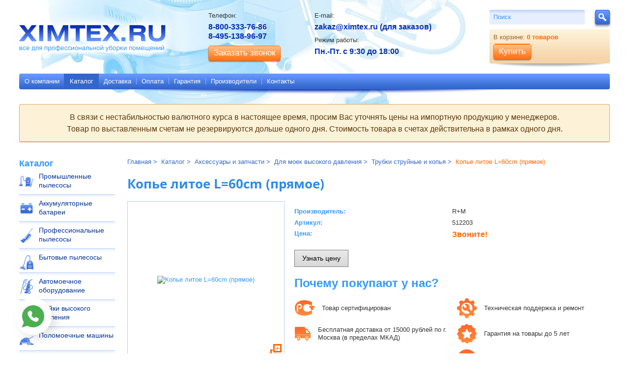

--- FILE ---
content_type: text/html; charset=UTF-8
request_url: https://www.ximtex.ru/catalog/aksessuary-i-zapchasti/dlya-moek-vysokogo-davleniya/trubki-struiynye-i-kop_ya/kop_e-litoe-l-60cm-pryamoe/
body_size: 29098
content:
<!DOCTYPE html>
<html xml:lang="ru" lang="ru">
	<head>
		<title>Копье литое L=60cm (прямое) Трубки струйные и копья от R+M: стоимость, фото, описание.</title>
		<meta http-equiv="Content-Type" content="text/html; charset=UTF-8" />
<meta name="robots" content="index, follow" />

<meta name="description" content="Копье литое L=60cm (прямое) от R+M: стоимость, фото, описание и характеристики – купить у официального дилера R+M с бесплатной доставкой по Москве" />
<link rel="canonical" href="http://www.ximtex.ru/catalog/aksessuary-i-zapchasti/dlya-moek-vysokogo-davleniya/trubki-struiynye-i-kop_ya/kop_e-litoe-l-60cm-pryamoe/" />
<script data-skip-moving="true">(function(w, d) {var v = w.frameCacheVars = {"CACHE_MODE":"HTMLCACHE","storageBlocks":[],"dynamicBlocks":{"XEVOpk":"874ce2ce6add","bx_basketFKauiI":"8b30fc6493c8"},"AUTO_UPDATE":true,"AUTO_UPDATE_TTL":120,"version":2};var inv = false;if (v.AUTO_UPDATE === false){if (v.AUTO_UPDATE_TTL && v.AUTO_UPDATE_TTL > 0){var lm = Date.parse(d.lastModified);if (!isNaN(lm)){var td = new Date().getTime();if ((lm + v.AUTO_UPDATE_TTL * 1000) >= td){w.frameRequestStart = false;w.preventAutoUpdate = true;return;}inv = true;}}else{w.frameRequestStart = false;w.preventAutoUpdate = true;return;}}var r = w.XMLHttpRequest ? new XMLHttpRequest() : (w.ActiveXObject ? new w.ActiveXObject("Microsoft.XMLHTTP") : null);if (!r) { return; }w.frameRequestStart = true;var m = v.CACHE_MODE; var l = w.location; var x = new Date().getTime();var q = "?bxrand=" + x + (l.search.length > 0 ? "&" + l.search.substring(1) : "");var u = l.protocol + "//" + l.host + l.pathname + q;r.open("GET", u, true);r.setRequestHeader("BX-ACTION-TYPE", "get_dynamic");r.setRequestHeader("X-Bitrix-Composite", "get_dynamic");r.setRequestHeader("BX-CACHE-MODE", m);r.setRequestHeader("BX-CACHE-BLOCKS", v.dynamicBlocks ? JSON.stringify(v.dynamicBlocks) : "");if (inv){r.setRequestHeader("BX-INVALIDATE-CACHE", "Y");}try { r.setRequestHeader("BX-REF", d.referrer || "");} catch(e) {}if (m === "APPCACHE"){r.setRequestHeader("BX-APPCACHE-PARAMS", JSON.stringify(v.PARAMS));r.setRequestHeader("BX-APPCACHE-URL", v.PAGE_URL ? v.PAGE_URL : "");}r.onreadystatechange = function() {if (r.readyState != 4) { return; }var a = r.getResponseHeader("BX-RAND");var b = w.BX && w.BX.frameCache ? w.BX.frameCache : false;if (a != x || !((r.status >= 200 && r.status < 300) || r.status === 304 || r.status === 1223 || r.status === 0)){var f = {error:true, reason:a!=x?"bad_rand":"bad_status", url:u, xhr:r, status:r.status};if (w.BX && w.BX.ready && b){BX.ready(function() {setTimeout(function(){BX.onCustomEvent("onFrameDataRequestFail", [f]);}, 0);});}w.frameRequestFail = f;return;}if (b){b.onFrameDataReceived(r.responseText);if (!w.frameUpdateInvoked){b.update(false);}w.frameUpdateInvoked = true;}else{w.frameDataString = r.responseText;}};r.send();var p = w.performance;if (p && p.addEventListener && p.getEntries && p.setResourceTimingBufferSize){var e = 'resourcetimingbufferfull';var h = function() {if (w.BX && w.BX.frameCache && w.BX.frameCache.frameDataInserted){p.removeEventListener(e, h);}else {p.setResourceTimingBufferSize(p.getEntries().length + 50);}};p.addEventListener(e, h);}})(window, document);</script>
<script data-skip-moving="true">(function(w, d, n) {var cl = "bx-core";var ht = d.documentElement;var htc = ht ? ht.className : undefined;if (htc === undefined || htc.indexOf(cl) !== -1){return;}var ua = n.userAgent;if (/(iPad;)|(iPhone;)/i.test(ua)){cl += " bx-ios";}else if (/Windows/i.test(ua)){cl += ' bx-win';}else if (/Macintosh/i.test(ua)){cl += " bx-mac";}else if (/Linux/i.test(ua) && !/Android/i.test(ua)){cl += " bx-linux";}else if (/Android/i.test(ua)){cl += " bx-android";}cl += (/(ipad|iphone|android|mobile|touch)/i.test(ua) ? " bx-touch" : " bx-no-touch");cl += w.devicePixelRatio && w.devicePixelRatio >= 2? " bx-retina": " bx-no-retina";if (/AppleWebKit/.test(ua)){cl += " bx-chrome";}else if (/Opera/.test(ua)){cl += " bx-opera";}else if (/Firefox/.test(ua)){cl += " bx-firefox";}ht.className = htc ? htc + " " + cl : cl;})(window, document, navigator);</script>


<link href="/bitrix/js/ui/design-tokens/dist/ui.design-tokens.min.css?176546053623463" type="text/css"  rel="stylesheet" />
<link href="/bitrix/js/ui/fonts/opensans/ui.font.opensans.min.css?17654572422320" type="text/css"  rel="stylesheet" />
<link href="/bitrix/js/main/popup/dist/main.popup.bundle.min.css?176546072528056" type="text/css"  rel="stylesheet" />
<link href="/bitrix/css/main/themes/blue/style.min.css?1522154220331" type="text/css"  rel="stylesheet" />
<link href="/bitrix/cache/css/s1/vnut_2018/page_1047fd47d6f17cfd3d218eb1a4692457/page_1047fd47d6f17cfd3d218eb1a4692457_v1.css?176643272528031" type="text/css"  rel="stylesheet" />
<link href="/bitrix/cache/css/s1/vnut_2018/template_c8afa672bc3b0f3294d64a00fe731a61/template_c8afa672bc3b0f3294d64a00fe731a61_v1.css?176643267029565" type="text/css"  data-template-style="true" rel="stylesheet" />




<script type="extension/settings" data-extension="currency.currency-core">{"region":"ru"}</script>



		
		<meta name="viewport" content="width=device-width, initial-scale=1.0">
<!--[if gte IE 8]><!-->
<link rel="stylesheet" href="/_/css/owl.carousel.min.css?61" />
<link rel="stylesheet" href="/_/css/screen.css?61" />
<link rel="stylesheet" href="/_/css/media.css?67" />
<!--<![endif]-->
<!--[if lte IE 7]><link rel="stylesheet" href="/_/css/old-ie.css?7" media="screen,projection" /><![endif]-->
<link rel="shortcut icon" href="/_/i/icons/favicon.ico" type="image/x-icon" />		
		
		<link rel="canonical" href="http://www.ximtex.ru/catalog/aksessuary-i-zapchasti/dlya-moek-vysokogo-davleniya/trubki-struiynye-i-kop_ya/kop_e-litoe-l-60cm-pryamoe/" />
	
		<!-- Global site tag (gtag.js) - Google Analytics -->
		<script data-skip-moving="true" async src="https://www.googletagmanager.com/gtag/js?id=UA-132430540-1"></script>
		<script data-skip-moving="true">
		  window.dataLayer = window.dataLayer || [];
		  function gtag(){dataLayer.push(arguments);}
		  gtag('js', new Date());
		 
		  gtag('config', 'UA-132430540-1');
		</script>
	</head>
	<body>
		<div id="panel"></div>
		<noscript>
			<div style="position:absolute;left:-10000px;">
				<img src="//top-fwz1.mail.ru/counter?id=2520738;js=na" style="border:0;" height="1" width="1" alt="Рейтинг@Mail.ru" />
			</div>
		</noscript>
		<!-- //Rating@Mail.ru counter -->
		<!--[if lte IE 7]><p class="noprint"><strong>Вы используете устаревший браузер.</strong> (Браузер&nbsp;— это программа для&nbsp;просмотра сайтов.) Поэтому сайт отображается в&nbsp;сильно упрощённом виде, а&nbsp;часть функциональности недоступна. Установите современный браузер: <a href="http://firefox.com/">Firefox</a> (рекомендуется), <a href="http://www.google.com/chrome/">Chrome</a>, <a href="http://www.opera.com/">Opera</a> или&nbsp;<a href="http://www.apple.com/safari/">Safari</a>, или&nbsp;обновите <a href="http://ie.microsoft.com/">Internet Explorer</a> до&nbsp;свежей версии. (Все они бесплатны.)</p><hr /><![endif]-->
		<div id="page">
			<div>
				<header>
					
<!-- Yandex.Metrika counter -->
<noscript><div><img src="https://mc.yandex.ru/watch/14474701"; style="position:absolute; left:-9999px;" alt="" /></div></noscript>
<!-- /Yandex.Metrika counter -->
<div id="header">
	<p id="logo">
			<a href="/">
			<strong>Ximtex.ru</strong>
		</a>
		</p>
	<p id="slogan">Всё для профессиональной уборки помещений</p>
	<hr />
	<nav>
		<div class="mobile-icons">
			<div class="open-menu"><span></span></div>
			<div class="open-search"></div>
			<div  class="tel">Телефон: <a href="tel: +78003337686">+7(800)333-76-86</a></div>
		</div>
		<div class="work-schedule">Режим работы: <br> Пн.-Пт. с 9:30 до 18:00</div>
		<div id="nav">
			<ul>
						<li><a href="/about/" >О компании</a></li>
								<li><a href="/catalog/"  class="cur">Каталог</a></li>
								<li><a href="/delivery/" >Доставка</a></li>
								<li><a href="/pay/" >Оплата</a></li>
								<li><a href="/service/" >Гарантия</a></li>
								<li><a href="/brands/" >Производители</a></li>
								<li><a href="/contact/" >Контакты</a></li>
			</ul>			<hr />
		</div>
	</nav>
</div>
<form id="search" action="/search/index.php">
	<fieldset>
		<legend>Поиск</legend>
		<input type="text" name="q" value="" placeholder="Поиск" required />
		<label><input name="s" type="submit" value="Найти" /></label>
	</fieldset>
</form><hr />
				</header>
				<div id="main">

					<div class="header-message" 
	style="background-color: #FDF2D8; padding: .85rem; text-align: center; border: 1px solid #DBA55F; border-width: 1px 1px 2px; border-radius: 4px; margin-bottom: 2rem; font-size: 16px; line-height: 1.5; color: #58360D;">
	<!-- <h3 style="color: #DF0909;"><b>⚠ Магазин НЕ РАБОТАЕТ <u>до 8 января</u> включительно!</b></h3><br> -->
	В связи с нестабильностью валютного курса в настоящее время, просим Вас уточнять цены на импортную продукцию у менеджеров. <br>
	Товар по выставленным счетам не резервируются дольше одного дня. Стоимость товара в счетах действительна в рамках одного дня.
</div>					
					<div id="content-n-aside">
						<div class="open-catalog">
							<span>Открыть каталог »</span>
							<span>Закрыть каталог «</span>
						</div>
						<div id="content" class="content">
							<div id="aside" class="aside">
								<dl class="blk nav">
	<dt>Каталог</dt>
	<dd>
		<nav>
			<div id="bxdynamic_XEVOpk_start" style="display:none"></div>
<ul>


	
	
					<li><a href="/catalog/promyshlennye-pylesosy/" class="">Промышленные пылесосы</a>
				<ul>
		
	
	

	
	
					<li><a href="/catalog/promyshlennye-pylesosy/pylesosy-dlya-raboty-so-stroitel_nym-instrumentom-/" class="">Пылесосы для работы со строительным инструментом </a>
				<ul>
		
	
	

	
	
		
							<li><a href="/catalog/promyshlennye-pylesosy/pylesosy-dlya-raboty-so-stroitel_nym-instrumentom-/stroitel_nye-pylesosy-bez-meshka/" >Строительные пылесосы без мешка</a></li>
			
		
	
	

	
	
		
							<li><a href="/catalog/promyshlennye-pylesosy/pylesosy-dlya-raboty-so-stroitel_nym-instrumentom-/stroitel_nye-tsiklonnye-pylesosy/" >Строительные циклонные пылесосы</a></li>
			
		
	
	

			</ul></li>	
	
		
							<li><a href="/catalog/promyshlennye-pylesosy/pylesosy-dlya-sbora-vody-i-sukhoiy-gryazi/" >Пылесосы для сбора воды и сухой грязи</a></li>
			
		
	
	

	
	
		
							<li><a href="/catalog/promyshlennye-pylesosy/trekhfaznye-promyshlennye-pylesosy/" >Трёхфазные промышленные пылесосы</a></li>
			
		
	
	

	
	
		
							<li><a href="/catalog/promyshlennye-pylesosy/dlya-sbora-struzhki-i-okhlazhdausheiy-zhidkosti/" >Пылесосы для сбора стружки и охлаждающей жидкости</a></li>
			
		
	
	

	
	
		
							<li><a href="/catalog/promyshlennye-pylesosy/s-pnevmoprivodom-turbiny-/" >Промышленные пылесосы с пневмоприводом турбины </a></li>
			
		
	
	

	
	
		
							<li><a href="/catalog/promyshlennye-pylesosy/promyshlennye-pylesosy-dlya-betonnoiy-pyli/" >Промышленные пылесосы для бетонной пыли</a></li>
			
		
	
	

	
	
		
							<li><a href="/catalog/promyshlennye-pylesosy/odnofaznye/" >Однофазные промышленные пылесосы</a></li>
			
		
	
	

	
	
		
							<li><a href="/catalog/promyshlennye-pylesosy/dlya-sbora-opilok/" >Промышленные пылесосы для сбора опилок</a></li>
			
		
	
	

	
	
		
							<li><a href="/catalog/promyshlennye-pylesosy/pylevodososy/" >Промышленные пылеводососы</a></li>
			
		
	
	

	
	
		
							<li><a href="/catalog/promyshlennye-pylesosy/promyshlennye-pylesosy-bez-meshka/" >Промышленные пылесосы без мешка</a></li>
			
		
	
	

			</ul></li>	
	
					<li><a href="/catalog/akkumulyatornye-batarei/" class="">Аккумуляторные батареи</a>
				<ul>
		
	
	

	
	
		
							<li><a href="/catalog/akkumulyatornye-batarei/akkumulyatory-ritar/" >Аккумуляторы Ritar</a></li>
			
		
	
	

	
	
		
							<li><a href="/catalog/akkumulyatornye-batarei/tyagovye-akkumulyatornye-batarei-everest-energy/" >Тяговые аккумуляторные батареи Everest Energy</a></li>
			
		
	
	

	
	
		
							<li><a href="/catalog/akkumulyatornye-batarei/tyagovye-akkumulyatornye-batarei-monbat/" >Тяговые аккумуляторные батареи MONBAT</a></li>
			
		
	
	

	
	
					<li><a href="/catalog/akkumulyatornye-batarei/tyagovye-akkumulyatornye-batarei-wbr/" class="">Тяговые аккумуляторные батареи WBR</a>
				<ul>
		
	
	

	
	
		
							<li><a href="/catalog/akkumulyatornye-batarei/tyagovye-akkumulyatornye-batarei-wbr/dzf-evf/" >DZF / EVF</a></li>
			
		
	
	

	
	
		
							<li><a href="/catalog/akkumulyatornye-batarei/tyagovye-akkumulyatornye-batarei-wbr/evx/" >EVX</a></li>
			
		
	
	

	
	
		
							<li><a href="/catalog/akkumulyatornye-batarei/tyagovye-akkumulyatornye-batarei-wbr/evx-c-6v/" >EVX_C 6V</a></li>
			
		
	
	

	
	
		
							<li><a href="/catalog/akkumulyatornye-batarei/tyagovye-akkumulyatornye-batarei-wbr/evx-g-12v/" >EVX_G 12V</a></li>
			
		
	
	

	
	
		
							<li><a href="/catalog/akkumulyatornye-batarei/tyagovye-akkumulyatornye-batarei-wbr/gpc-12v/" >GPC 12V</a></li>
			
		
	
	

	
	
		
							<li><a href="/catalog/akkumulyatornye-batarei/tyagovye-akkumulyatornye-batarei-wbr/gplg/" >GPLG</a></li>
			
		
	
	

	
	
		
							<li><a href="/catalog/akkumulyatornye-batarei/tyagovye-akkumulyatornye-batarei-wbr/gpli/" >GPLi</a></li>
			
		
	
	

	
	
		
							<li><a href="/catalog/akkumulyatornye-batarei/tyagovye-akkumulyatornye-batarei-wbr/mbli/" >MBLi</a></li>
			
		
	
	

			</ul></li></ul></li>	
	
					<li><a href="/catalog/professionalnye_pylesosy/" class="">Профессиональные пылесосы</a>
				<ul>
		
	
	

	
	
		
							<li><a href="/catalog/professionalnye_pylesosy/dlya-ofisa/" >Профессиональные офисные пылесосы</a></li>
			
		
	
	

	
	
		
							<li><a href="/catalog/professionalnye_pylesosy/dlya-kovrov/" >Профессиональные пылесосы для ковров</a></li>
			
		
	
	

	
	
		
							<li><a href="/catalog/professionalnye_pylesosy/dlya-khimchistki/" >Профессиональные пылесосы для химчистки</a></li>
			
		
	
	

	
	
		
							<li><a href="/catalog/professionalnye_pylesosy/dlya-sukhoiy-uborki/" >Профессиональные пылесосы для сухой уборки</a></li>
			
		
	
	

	
	
		
							<li><a href="/catalog/professionalnye_pylesosy/vertikal_nye-shetochnye-pylesosy/" >Вертикальные щеточные профессиональные пылесосы</a></li>
			
		
	
	

	
	
		
							<li><a href="/catalog/professionalnye_pylesosy/rantsevye-pylesosy/" >Ранцевые профессиональные пылесосы</a></li>
			
		
	
	

	
	
		
							<li><a href="/catalog/professionalnye_pylesosy/dlya-sbora-vody-i-zhidkoiy-gryazi/" >Профессиональные пылесосы для сбора воды и жидкой грязи</a></li>
			
		
	
	

	
	
		
							<li><a href="/catalog/professionalnye_pylesosy/moyuschie/" >Моющие профессиональные пылесосы</a></li>
			
		
	
	

	
	
		
							<li><a href="/catalog/professionalnye_pylesosy/akkumulyatornye/" >Аккумуляторные профессиональные пылесосы</a></li>
			
		
	
	

	
	
		
							<li><a href="/catalog/professionalnye_pylesosy/pylesosy-dlya-uborki-na-vozdushnykh-sudakh/" >Профессиональные пылесосы для уборки на воздушных судах</a></li>
			
		
	
	

	
	
		
							<li><a href="/catalog/professionalnye_pylesosy/vodopylesosy/" >Профессиональные водопылесосы (пылеводососы)</a></li>
			
		
	
	

	
	
		
							<li><a href="/catalog/professionalnye_pylesosy/universal_nye-pylesosy/" >Универсальные профессиональные пылесосы</a></li>
			
		
	
	

	
	
		
							<li><a href="/catalog/professionalnye_pylesosy/pylesosy-dlya-gostinits/" >Профессиональные пылесосы для гостиниц</a></li>
			
		
	
	

			</ul></li>	
	
					<li><a href="/catalog/bytovye-pylesosy/" class="">Бытовые пылесосы</a>
				<ul>
		
	
	

	
	
		
							<li><a href="/catalog/bytovye-pylesosy/pylesosy-s-akvafil_trom/" >Бытовые пылесосы с аквафильтром</a></li>
			
		
	
	

	
	
		
							<li><a href="/catalog/bytovye-pylesosy/dlya-khimchistki-kovrov-i-mebeli/" >Бытовые пылесосы для химчистки ковров и мебели</a></li>
			
		
	
	

			</ul></li>	
	
					<li><a href="/catalog/avtomoechnoe-oborudovanie/" class="">Автомоечное оборудование</a>
				<ul>
		
	
	

	
	
		
							<li><a href="/catalog/avtomoechnoe-oborudovanie/parogeneratory-dlya-avtomoek/" >Парогенераторы для автомоек</a></li>
			
		
	
	

	
	
		
							<li><a href="/catalog/avtomoechnoe-oborudovanie/khimchistki-tornado/" >Химчистки торнадо</a></li>
			
		
	
	

	
	
		
							<li><a href="/catalog/avtomoechnoe-oborudovanie/pennye-nasadki/" >Пенные насадки</a></li>
			
		
	
	

	
	
		
							<li><a href="/catalog/avtomoechnoe-oborudovanie/pylesosy-dlya-avtomoiyki/" >Пылесосы для автомойки</a></li>
			
		
	
	

	
	
		
							<li><a href="/catalog/avtomoechnoe-oborudovanie/penokomplekty/" >Пенокомплекты</a></li>
			
		
	
	

	
	
					<li><a href="/catalog/avtomoechnoe-oborudovanie/inventar_-dlya-avtomoiyki/" class="">Инвентарь для автомойки</a>
				<ul>
		
	
	

	
	
		
							<li><a href="/catalog/avtomoechnoe-oborudovanie/inventar_-dlya-avtomoiyki/shetki-dlya-moiyki-avtomobilya/" >Щетки для мойки автомобиля</a></li>
			
		
	
	

	
	
		
							<li><a href="/catalog/avtomoechnoe-oborudovanie/inventar_-dlya-avtomoiyki/avtomobil_nye-sgony-dlya-vody/" >Автомобильные сгоны для воды</a></li>
			
		
	
	

	
	
		
							<li><a href="/catalog/avtomoechnoe-oborudovanie/inventar_-dlya-avtomoiyki/teleskopicheskie-rukoyatki-dlya-avtomobil_nykh-shetok/" >Телескопические рукоятки для автомобильных щеток</a></li>
			
		
	
	

			</ul></li>	
	
		
							<li><a href="/catalog/avtomoechnoe-oborudovanie/ruchnye-raspyliteli/" >Ручные распылители</a></li>
			
		
	
	

	
	
		
							<li><a href="/catalog/avtomoechnoe-oborudovanie/derzhateli-pistoletov-shlangov-kovrikov/" >Держатели, пистолетов, шлангов, ковриков</a></li>
			
		
	
	

	
	
		
							<li><a href="/catalog/avtomoechnoe-oborudovanie/povorotnye-konsoli/" >Поворотные консоли</a></li>
			
		
	
	

	
	
		
							<li><a href="/catalog/avtomoechnoe-oborudovanie/barabany-dlya-shlangov/" >Барабаны для шлангов</a></li>
			
		
	
	

	
	
					<li><a href="/catalog/avtomoechnoe-oborudovanie/tovary-dlya-prochistki-trub/" class="">Товары для прочистки труб</a>
				<ul>
		
	
	

	
	
		
							<li><a href="/catalog/avtomoechnoe-oborudovanie/tovary-dlya-prochistki-trub/shlangi-dlya-prochistki-trub/" >Шланги для прочистки труб</a></li>
			
		
	
	

	
	
		
							<li><a href="/catalog/avtomoechnoe-oborudovanie/tovary-dlya-prochistki-trub/forsunki-kanalopromyvochnye/" >Форсунки каналопромывочные</a></li>
			
		
	
	

			</ul></li>	
	
		
							<li><a href="/catalog/avtomoechnoe-oborudovanie/pompy-dlya-moek-vysokogo-davleniya/" >Помпы для моек высокого давления</a></li>
			
		
	
	

	
	
		
							<li><a href="/catalog/avtomoechnoe-oborudovanie/elektrodvigateli/" >Электродвигатели</a></li>
			
		
	
	

			</ul></li>	
	
					<li><a href="/catalog/mojki-vysokogo-davleniya/" class="">Мойки высокого давления</a>
				<ul>
		
	
	

	
	
		
							<li><a href="/catalog/mojki-vysokogo-davleniya/moyki-s-latunnoy-pompoy/" >Мойки высокого давления с латунной помпой</a></li>
			
		
	
	

	
	
		
							<li><a href="/catalog/mojki-vysokogo-davleniya/penogeneratory/" >Пеногенераторы</a></li>
			
		
	
	

	
	
		
							<li><a href="/catalog/mojki-vysokogo-davleniya/statsionarnye/" >Стационарные мойки высокого давления</a></li>
			
		
	
	

	
	
		
							<li><a href="/catalog/mojki-vysokogo-davleniya/bytovye/" >Бытовые мойки высокого давления</a></li>
			
		
	
	

	
	
		
							<li><a href="/catalog/mojki-vysokogo-davleniya/s-nagrevom-vody/" >Мойки высокого давления с нагревом воды</a></li>
			
		
	
	

	
	
		
							<li><a href="/catalog/mojki-vysokogo-davleniya/bez-nagreva-vody/" >Мойки высокого давления без нагрева воды</a></li>
			
		
	
	

	
	
		
							<li><a href="/catalog/mojki-vysokogo-davleniya/mobil_nye-moiyki-s-benzinovym-dvigatelem/" >Мобильные мойки высокого давления с бензиновым двигателем</a></li>
			
		
	
	

	
	
		
							<li><a href="/catalog/mojki-vysokogo-davleniya/monobloki/" >Моноблоки</a></li>
			
		
	
	

	
	
		
							<li><a href="/catalog/mojki-vysokogo-davleniya/nedorogie/" >Недорогие мойки высокого давления</a></li>
			
		
	
	

	
	
		
							<li><a href="/catalog/mojki-vysokogo-davleniya/professional_nye/" >Профессиональные мойки высокого давления</a></li>
			
		
	
	

	
	
		
							<li><a href="/catalog/mojki-vysokogo-davleniya/s-zaborom-vody/" >Мойки высокого давления с забором воды</a></li>
			
		
	
	

	
	
		
							<li><a href="/catalog/mojki-vysokogo-davleniya/avtonomnye-moiyki-vysokogo-davleniya/" >Автономные мойки высокого давления</a></li>
			
		
	
	

			</ul></li>	
	
					<li><a href="/catalog/polomoechnye-mashiny/" class="">Поломоечные машины</a>
				<ul>
		
	
	

	
	
		
							<li><a href="/catalog/polomoechnye-mashiny/setevye-polomoechnye-mashiny/" >Сетевые поломоечные машины</a></li>
			
		
	
	

	
	
		
							<li><a href="/catalog/polomoechnye-mashiny/akkumulyatornye-polomoechnye-mashiny/" >Аккумуляторные поломоечные машины</a></li>
			
		
	
	

	
	
		
							<li><a href="/catalog/polomoechnye-mashiny/polomoechnye-mashiny-s-siden_em-dlya-operatora-/" >Поломоечные машины с сиденьем для оператора </a></li>
			
		
	
	

	
	
		
							<li><a href="/catalog/polomoechnye-mashiny/polomoechnye-mashiny-s-mestom-dlya-operatora/" >Поломоечные машины с местом для оператора</a></li>
			
		
	
	

	
	
		
							<li><a href="/catalog/polomoechnye-mashiny/dlya-chistki-polov--i--eskalatorov-/" >Поломоечные машины для чистки полов  и  эскалаторов </a></li>
			
		
	
	

	
	
		
							<li><a href="/catalog/polomoechnye-mashiny/dlya-doma/" >Поломоечные машины для дома</a></li>
			
		
	
	

	
	
		
							<li><a href="/catalog/polomoechnye-mashiny/avtomaticheskie/" >Автоматические поломоечные машины</a></li>
			
		
	
	

	
	
		
							<li><a href="/catalog/polomoechnye-mashiny/dizel_nye/" >Дизельные поломоечные машины</a></li>
			
		
	
	

	
	
		
							<li><a href="/catalog/polomoechnye-mashiny/nedorogie/" >Недорогие поломоечные машины</a></li>
			
		
	
	

	
	
		
							<li><a href="/catalog/polomoechnye-mashiny/dlya-avtoservisa/" >Поломоечные машины для автосервиса</a></li>
			
		
	
	

	
	
		
							<li><a href="/catalog/polomoechnye-mashiny/dlya-parkinga/" >Поломоечные машины для паркинга</a></li>
			
		
	
	

	
	
		
							<li><a href="/catalog/polomoechnye-mashiny/dlya-sklada/" >Поломоечные машины для склада</a></li>
			
		
	
	

	
	
		
							<li><a href="/catalog/polomoechnye-mashiny/dlya-torgovogo-tsentra/" >Поломоечные машины для Торгового Центра</a></li>
			
		
	
	

			</ul></li>	
	
					<li><a href="/catalog/odnodiskovye-mashiny/" class="">Однодисковые машины</a>
				<ul>
		
	
	

	
	
		
							<li><a href="/catalog/odnodiskovye-mashiny/nizkooborotistye-razmyvochnye-mashiny-120-200-ob/" >Низкооборотистые размывочные машины (120-200 об.)</a></li>
			
		
	
	

	
	
		
							<li><a href="/catalog/odnodiskovye-mashiny/sredneoborotistye-razmyvochnye-mashiny-230-500-ob/" >Среднеоборотистые размывочные машины (230-500 об.)</a></li>
			
		
	
	

	
	
		
							<li><a href="/catalog/odnodiskovye-mashiny/dvukhskorostnye-razmyvochnye-mashiny/" >Двухскоростные размывочные машины</a></li>
			
		
	
	

	
	
		
							<li><a href="/catalog/odnodiskovye-mashiny/vysokooborotistye-polotery-polirovshiki/" >Высокооборотистые полотёры (Полировщики)</a></li>
			
		
	
	

	
	
		
							<li><a href="/catalog/odnodiskovye-mashiny/ruchnye-mashiny-dlya-ochistki-stupeneiy-i-lestnits/" >Ручные машины для очистки ступеней и лестниц</a></li>
			
		
	
	

			</ul></li>	
	
					<li><a href="/catalog/podmetalnye-mashiny/" class="">Подметальные машины</a>
				<ul>
		
	
	

	
	
		
							<li><a href="/catalog/podmetalnye-mashiny/universalnye/" >Универсальные подметальные машины</a></li>
			
		
	
	

	
	
		
							<li><a href="/catalog/podmetalnye-mashiny/ruchnye-s-mekhanicheskim-privodom/" >Ручные подметальные машины с механическим приводом</a></li>
			
		
	
	

	
	
		
							<li><a href="/catalog/podmetalnye-mashiny/akkumulyatornye/" >Аккумуляторные подметальные машины</a></li>
			
		
	
	

	
	
		
							<li><a href="/catalog/podmetalnye-mashiny/s-benzinovym-dvigatelem/" >Подметальные машины с бензиновым двигателем</a></li>
			
		
	
	

	
	
		
							<li><a href="/catalog/podmetalnye-mashiny/s-siden_em-dlya-operatora-/" >Подметальные машины с сиденьем для оператора </a></li>
			
		
	
	

	
	
		
							<li><a href="/catalog/podmetalnye-mashiny/ulichnye-musoro-pylesosy-tolkaemogo-tipa-/" >Уличные мусоро пылесосы толкаемого типа </a></li>
			
		
	
	

			</ul></li>	
	
					<li><a href="/catalog/shlifoval_nye-mashiny/" class="">Шлифовальные машины</a>
				<ul>
		
	
	

	
	
		
							<li><a href="/catalog/shlifoval_nye-mashiny/universal_nye/" >Универсальные</a></li>
			
		
	
	

	
	
		
							<li><a href="/catalog/shlifoval_nye-mashiny/spetsializirovannaya-khimiya-dlya-polov/" >Специализированная химия для полов</a></li>
			
		
	
	

	
	
					<li><a href="/catalog/shlifoval_nye-mashiny/raskhodnyiy-instrument/" class="">Расходный инструмент</a>
				<ul>
		
	
	

	
	
		
							<li><a href="/catalog/shlifoval_nye-mashiny/raskhodnyiy-instrument/ssan-on-diamond-dlya-shlifovki-kamennykh-polov/" >Sсan on diamond для шлифовки каменных полов</a></li>
			
		
	
	

	
	
		
							<li><a href="/catalog/shlifoval_nye-mashiny/raskhodnyiy-instrument/scan-on-diamond-dlya-snyatiya-starogo-pokrytiya/" >Scan on diamond для снятия старого покрытия</a></li>
			
		
	
	

	
	
		
							<li><a href="/catalog/shlifoval_nye-mashiny/raskhodnyiy-instrument/ssan-on-diamond-dlya-polirovki-razlichnykh-polov/" >Sсan on diamond для полировки различных полов</a></li>
			
		
	
	

	
	
		
							<li><a href="/catalog/shlifoval_nye-mashiny/raskhodnyiy-instrument/scan-on-tools-dlya-polirovki-prirodnogo-kamnya/" >Scan on tools для полировки природного камня</a></li>
			
		
	
	

	
	
		
							<li><a href="/catalog/shlifoval_nye-mashiny/raskhodnyiy-instrument/scan-on-tools-dlya-shlifovki-derevyannykh-polov/" >Scan on tools для шлифовки деревянных полов</a></li>
			
		
	
	

			</ul></li></ul></li>	
	
					<li><a href="/catalog/parogeneratory/" class="">Парогенераторы</a>
				<ul>
		
	
	

	
	
		
							<li><a href="/catalog/parogeneratory/professionalnye-parogeneratory/" >Профессиональные парогенераторы</a></li>
			
		
	
	

	
	
					<li><a href="/catalog/parogeneratory/promyshlennye/" class="">Промышленные</a>
				<ul>
		
	
	

	
	
		
							<li><a href="/catalog/parogeneratory/promyshlennye/promyshlennye-mobil_nye-parogeneratory/" >Промышленные мобильные парогенераторы</a></li>
			
		
	
	

			</ul></li>	
	
		
							<li><a href="/catalog/parogeneratory/paropylesosy/" >Паропылесосы</a></li>
			
		
	
	

	
	
		
							<li><a href="/catalog/parogeneratory/paroochistiteli/" >Пароочистители</a></li>
			
		
	
	

	
	
		
							<li><a href="/catalog/parogeneratory/parovye-gladil_nye-sistemy/" >Паровые гладильные системы</a></li>
			
		
	
	

			</ul></li>	
	
					<li><a href="/catalog/oborudovanie-dlya-khimchistki-kovrov-i-mebeli/" class="">Оборудование для химчистки ковров и мебели</a>
				<ul>
		
	
	

	
	
		
							<li><a href="/catalog/oborudovanie-dlya-khimchistki-kovrov-i-mebeli/kovromoechnye-mashiny-kombaiyny/" >Ковромоечные машины (комбайны)</a></li>
			
		
	
	

	
	
		
							<li><a href="/catalog/oborudovanie-dlya-khimchistki-kovrov-i-mebeli/kovrovye-ekstraktory-vyssheiy-kategorii/" >Ковровые экстракторы</a></li>
			
		
	
	

	
	
		
							<li><a href="/catalog/oborudovanie-dlya-khimchistki-kovrov-i-mebeli/dlya-pennoiy-chistki-kovrov-i-mebeli/" >Для пенной чистки ковров и мебели</a></li>
			
		
	
	

	
	
		
							<li><a href="/catalog/oborudovanie-dlya-khimchistki-kovrov-i-mebeli/feny-i-sushki-dlya-kovrov-i-mebeli/" >Фены и сушки для ковров и мебели</a></li>
			
		
	
	

			</ul></li>	
	
					<li><a href="/catalog/sredstva/" class="">Профессиональная химия</a>
				<ul>
		
	
	

	
	
					<li><a href="/catalog/sredstva/chistota-na-kukhne/" class="">Для посуды и кухни</a>
				<ul>
		
	
	

	
	
		
							<li><a href="/catalog/sredstva/chistota-na-kukhne/posudomoiyka/" >Посудомойка</a></li>
			
		
	
	

	
	
		
							<li><a href="/catalog/sredstva/chistota-na-kukhne/universal_nye-ochistiteli/" >Универсальные очистители</a></li>
			
		
	
	

	
	
		
							<li><a href="/catalog/sredstva/chistota-na-kukhne/ochistka-ot-nakipi-kukhonnogo-oborudovaniya/" >Очистка от накипи кухонного оборудования</a></li>
			
		
	
	

	
	
		
							<li><a href="/catalog/sredstva/chistota-na-kukhne/ochistiteli-nagara-i-zhira/" >Очистители нагара и жира</a></li>
			
		
	
	

	
	
		
							<li><a href="/catalog/sredstva/chistota-na-kukhne/ukhod-za-nerzhaveusheiy-stal_u/" >Уход за нержавеющей сталью</a></li>
			
		
	
	

	
	
		
							<li><a href="/catalog/sredstva/chistota-na-kukhne/ukhod-za-stolovoiy-posudoiy/" >Уход за столовой посудой</a></li>
			
		
	
	

			</ul></li>	
	
					<li><a href="/catalog/sredstva/ukhod-za-polami/" class="">Уход за полами</a>
				<ul>
		
	
	

	
	
		
							<li><a href="/catalog/sredstva/ukhod-za-polami/ezhednevnyiy-ukhod/" >Ежедневный уход</a></li>
			
		
	
	

	
	
		
							<li><a href="/catalog/sredstva/ukhod-za-polami/strippery-i-ochistiteli-gryazi/" >Стрипперы и очистители грязи</a></li>
			
		
	
	

	
	
		
							<li><a href="/catalog/sredstva/ukhod-za-polami/zashita-polov/" >Защита полов</a></li>
			
		
	
	

			</ul></li>	
	
		
							<li><a href="/catalog/sredstva/ukhod-za-inter_erom/" >Уход за интерьером</a></li>
			
		
	
	

	
	
		
							<li><a href="/catalog/sredstva/ukhod-za-tualetnymi-i-vannymi-komnatami/" >Уход за туалетными и ванными комнатами</a></li>
			
		
	
	

	
	
					<li><a href="/catalog/sredstva/ukhod-za-kovrovymi-i-mebel_nymi-pokrytiyami/" class="">Уход за ковровыми и мебельными покрытиями</a>
				<ul>
		
	
	

	
	
		
							<li><a href="/catalog/sredstva/ukhod-za-kovrovymi-i-mebel_nymi-pokrytiyami/sredstva-dlya-podderzhivausheiy-uborki/" >Средства для поддерживающей уборки</a></li>
			
		
	
	

	
	
		
							<li><a href="/catalog/sredstva/ukhod-za-kovrovymi-i-mebel_nymi-pokrytiyami/dlya-predvaritel_noiy-obrabotki-presprei/" >Для предварительной обработки (Преспреи)</a></li>
			
		
	
	

	
	
		
							<li><a href="/catalog/sredstva/ukhod-za-kovrovymi-i-mebel_nymi-pokrytiyami/dlya-osnovnoiy-chistki-kovrov-i-mebeli/" >Для основной чистки ковров и мебели</a></li>
			
		
	
	

	
	
		
							<li><a href="/catalog/sredstva/ukhod-za-kovrovymi-i-mebel_nymi-pokrytiyami/pyatnovyvoditeli/" >Пятновыводители</a></li>
			
		
	
	

	
	
		
							<li><a href="/catalog/sredstva/ukhod-za-kovrovymi-i-mebel_nymi-pokrytiyami/spetsializirovannye-preparaty-dlya-tkaneiy/" >Специализированные препараты для тканей</a></li>
			
		
	
	

	
	
		
							<li><a href="/catalog/sredstva/ukhod-za-kovrovymi-i-mebel_nymi-pokrytiyami/udalenie-kraski-i-maslyanykh-pyaten/" >Удаление краски и масляных пятен</a></li>
			
		
	
	

	
	
		
							<li><a href="/catalog/sredstva/ukhod-za-kovrovymi-i-mebel_nymi-pokrytiyami/zashitnye-propitki-dlya-tkaneiy/" >Защитные пропитки для тканей</a></li>
			
		
	
	

	
	
		
							<li><a href="/catalog/sredstva/ukhod-za-kovrovymi-i-mebel_nymi-pokrytiyami/ukhod-za-kozhanymi-izdeliyami/" >Уход за кожаными изделиями</a></li>
			
		
	
	

	
	
		
							<li><a href="/catalog/sredstva/ukhod-za-kovrovymi-i-mebel_nymi-pokrytiyami/penogasiteli/" >Пеногасители</a></li>
			
		
	
	

	
	
		
							<li><a href="/catalog/sredstva/ukhod-za-kovrovymi-i-mebel_nymi-pokrytiyami/neiytralizatory-zapakhov/" >Нейтрализаторы запахов</a></li>
			
		
	
	

			</ul></li>	
	
					<li><a href="/catalog/sredstva/neiytralizatory-zapakhov/" class="">Нейтрализаторы запахов</a>
				<ul>
		
	
	

	
	
		
							<li><a href="/catalog/sredstva/neiytralizatory-zapakhov/sredstva-dlya-ustraneniya-zapakhov/" >Средства для устранения запахов</a></li>
			
		
	
	

			</ul></li>	
	
		
							<li><a href="/catalog/sredstva/lichnaya-gigiena/" >Личная гигиена</a></li>
			
		
	
	

	
	
					<li><a href="/catalog/sredstva/spetsial_nye-sredstva/" class="">Специальные средства</a>
				<ul>
		
	
	

	
	
		
							<li><a href="/catalog/sredstva/spetsial_nye-sredstva/sredstva-dlya-udaleniya-graffiti-kraski-bituma/" >Средства для удаления граффити, краски, битума</a></li>
			
		
	
	

	
	
		
							<li><a href="/catalog/sredstva/spetsial_nye-sredstva/sredstva-dlya-promyshlennosti-i-mashinostroeniya/" >Средства для промышленности и машиностроения</a></li>
			
		
	
	

			</ul></li>	
	
					<li><a href="/catalog/sredstva/avtokhimiya/" class="">Автохимия</a>
				<ul>
		
	
	

	
	
		
							<li><a href="/catalog/sredstva/avtokhimiya/sredstva-dlya-beskontaktnoiy-moiyki/" >Средства для бесконтактной мойки</a></li>
			
		
	
	

	
	
		
							<li><a href="/catalog/sredstva/avtokhimiya/sredstva-dlya-ruchnoiy-moiyki/" >Средства для ручной мойки</a></li>
			
		
	
	

	
	
		
							<li><a href="/catalog/sredstva/avtokhimiya/sredstva-dlya-ochistki-dvigatelya/" >Средства для очистки двигателя</a></li>
			
		
	
	

	
	
		
							<li><a href="/catalog/sredstva/avtokhimiya/ochistiteli-salona/" >Очистители салона</a></li>
			
		
	
	

	
	
		
							<li><a href="/catalog/sredstva/avtokhimiya/ochistiteli-diskov/" >Очистители дисков</a></li>
			
		
	
	

	
	
		
							<li><a href="/catalog/sredstva/avtokhimiya/sredstva-dlya-cherneniya-reziny/" >Средства для чернения резины</a></li>
			
		
	
	

	
	
		
							<li><a href="/catalog/sredstva/avtokhimiya/ochistiteli-kuzova-avtomobilya-/" >Очистители кузова автомобиля </a></li>
			
		
	
	

	
	
		
							<li><a href="/catalog/sredstva/avtokhimiya/zhidkiiy-vosk/" >Жидкий воск</a></li>
			
		
	
	

	
	
		
							<li><a href="/catalog/sredstva/avtokhimiya/polirol_-dlya-kuzova-/" >Полироль для кузова </a></li>
			
		
	
	

			</ul></li>	
	
		
							<li><a href="/catalog/sredstva/sredstva-dlya-polomoechnykh-mashin/" >Средства для поломоечных машин</a></li>
			
		
	
	

	
	
					<li><a href="/catalog/sredstva/aerozol_naya-produktsiya/" class="">Аэрозольная продукция</a>
				<ul>
		
	
	

	
	
		
							<li><a href="/catalog/sredstva/aerozol_naya-produktsiya/ochistiteli-plastika/" >Очистители пластика</a></li>
			
		
	
	

	
	
		
							<li><a href="/catalog/sredstva/aerozol_naya-produktsiya/smazochnye-sredstva/" >Смазочные средства</a></li>
			
		
	
	

	
	
		
							<li><a href="/catalog/sredstva/aerozol_naya-produktsiya/sredstva-dlya-chistki-salona/" >Средства для чистки салона</a></li>
			
		
	
	

	
	
		
							<li><a href="/catalog/sredstva/aerozol_naya-produktsiya/ochistiteli-motornogo-otseka/" >Очистители моторного отсека</a></li>
			
		
	
	

	
	
		
							<li><a href="/catalog/sredstva/aerozol_naya-produktsiya/spetsial_nye-sostavy/" >Специальные составы</a></li>
			
		
	
	

	
	
		
							<li><a href="/catalog/sredstva/aerozol_naya-produktsiya/ochistiteli-poverkhnosteiy/" >Очистители поверхностей</a></li>
			
		
	
	

	
	
		
							<li><a href="/catalog/sredstva/aerozol_naya-produktsiya/ochistiteli-elektricheskikh-kontaktov/" >Очистители электрических контактов</a></li>
			
		
	
	

			</ul></li></ul></li>	
	
					<li><a href="/catalog/uborochnye-telezhki-i-vedra/" class="">Уборочные тележки и вёдра</a>
				<ul>
		
	
	

	
	
		
							<li><a href="/catalog/uborochnye-telezhki-i-vedra/komplekty-dlya-uborki/" >Комплекты для уборки</a></li>
			
		
	
	

	
	
		
							<li><a href="/catalog/uborochnye-telezhki-i-vedra/odnovedernye-telezhki/" >Одноведерные уборочные тележки</a></li>
			
		
	
	

	
	
		
							<li><a href="/catalog/uborochnye-telezhki-i-vedra/uborochnye-vedra-na-kolesakh-/" >Уборочные ведра на колесах </a></li>
			
		
	
	

	
	
		
							<li><a href="/catalog/uborochnye-telezhki-i-vedra/ruchnye-vedra--/" >Ручные вёдра  </a></li>
			
		
	
	

	
	
		
							<li><a href="/catalog/uborochnye-telezhki-i-vedra/vedra-so-vstroennym-otzhimom/" >Ведра со встроенным отжимом</a></li>
			
		
	
	

	
	
		
							<li><a href="/catalog/uborochnye-telezhki-i-vedra/dvukhvedernye-uborochnye-telezhki-/" >Двухведерные тележки </a></li>
			
		
	
	

	
	
		
							<li><a href="/catalog/uborochnye-telezhki-i-vedra/mnogofunktsional_nye-uborochnye-telezhki/" >Многофункциональные тележки</a></li>
			
		
	
	

	
	
		
							<li><a href="/catalog/uborochnye-telezhki-i-vedra/telezhki-s-meshkom-dlya-musora/" >Тележки с мешком для мусора</a></li>
			
		
	
	

	
	
		
							<li><a href="/catalog/uborochnye-telezhki-i-vedra/telezhki-dlya-gornichnykh/" >Тележки для горничных</a></li>
			
		
	
	

	
	
		
							<li><a href="/catalog/uborochnye-telezhki-i-vedra/telezhki-dlya-meditsinskikh-uchrezhdeniiy/" >Тележки для медицинских учреждений</a></li>
			
		
	
	

	
	
		
							<li><a href="/catalog/uborochnye-telezhki-i-vedra/predosteragushie-znaki-o-provedenii-uborochnykh-rabot/" >Предостерагющие знаки о проведении уборочных работ</a></li>
			
		
	
	

	
	
					<li><a href="/catalog/uborochnye-telezhki-i-vedra/dopolnitel_nye-aksessuary-i-komplektuushie/" class="">Дополнительные аксессуары и комплектующие</a>
				<ul>
		
	
	

	
	
		
							<li><a href="/catalog/uborochnye-telezhki-i-vedra/dopolnitel_nye-aksessuary-i-komplektuushie/meshki-dlya-telezhek/" >Мешки для тележек</a></li>
			
		
	
	

	
	
		
							<li><a href="/catalog/uborochnye-telezhki-i-vedra/dopolnitel_nye-aksessuary-i-komplektuushie/navesnye-korziny-dlya-telezhek/" >Навесные корзины для тележек</a></li>
			
		
	
	

	
	
		
							<li><a href="/catalog/uborochnye-telezhki-i-vedra/dopolnitel_nye-aksessuary-i-komplektuushie/kryshki/" >Крышки</a></li>
			
		
	
	

	
	
		
							<li><a href="/catalog/uborochnye-telezhki-i-vedra/dopolnitel_nye-aksessuary-i-komplektuushie/kolesa/" >Колеса</a></li>
			
		
	
	

	
	
		
							<li><a href="/catalog/uborochnye-telezhki-i-vedra/dopolnitel_nye-aksessuary-i-komplektuushie/shlangi-dlya-napolneniya-veder-vodoiy/" >Шланги для наполнения ведер водой</a></li>
			
		
	
	

	
	
		
							<li><a href="/catalog/uborochnye-telezhki-i-vedra/dopolnitel_nye-aksessuary-i-komplektuushie/derzhateli-aksessuarov/" >Держатели аксессуаров</a></li>
			
		
	
	

	
	
		
							<li><a href="/catalog/uborochnye-telezhki-i-vedra/dopolnitel_nye-aksessuary-i-komplektuushie/ruchki/" >Ручки</a></li>
			
		
	
	

	
	
		
							<li><a href="/catalog/uborochnye-telezhki-i-vedra/dopolnitel_nye-aksessuary-i-komplektuushie/zapchasti-dlya-otzhimov/" >Запчасти для отжимов</a></li>
			
		
	
	

	
	
		
							<li><a href="/catalog/uborochnye-telezhki-i-vedra/dopolnitel_nye-aksessuary-i-komplektuushie/peregorodki-dlya-veder/" >Перегородки для ведер</a></li>
			
		
	
	

			</ul></li>	
	
		
							<li><a href="/catalog/uborochnye-telezhki-i-vedra/otzhimy-dlya-telezhek/" >Отжимы для тележек</a></li>
			
		
	
	

			</ul></li>	
	
					<li><a href="/catalog/inventar-dlya-mytja-stekol/" class="">Инвентарь для мытья стекол</a>
				<ul>
		
	
	

	
	
					<li><a href="/catalog/inventar-dlya-mytja-stekol/komplekty-dlya-myt_ya-okon/" class="">Комплекты для мытья окон</a>
				<ul>
		
	
	

	
	
		
							<li><a href="/catalog/inventar-dlya-mytja-stekol/komplekty-dlya-myt_ya-okon/nabory-dlya-moyki-okon/" >Наборы для мойки окон</a></li>
			
		
	
	

	
	
		
							<li><a href="/catalog/inventar-dlya-mytja-stekol/komplekty-dlya-myt_ya-okon/derzhatel_-s-shubkoiy-25-sm/" >Держатель с шубкой 25 см</a></li>
			
		
	
	

	
	
		
							<li><a href="/catalog/inventar-dlya-mytja-stekol/komplekty-dlya-myt_ya-okon/derzhatel_-s-shubkoiy-35-sm/" >Держатель с шубкой 35 см</a></li>
			
		
	
	

	
	
		
							<li><a href="/catalog/inventar-dlya-mytja-stekol/komplekty-dlya-myt_ya-okon/derzhatel_-s-shubkoiy-45-sm/" >Держатель с шубкой 45 см</a></li>
			
		
	
	

	
	
		
							<li><a href="/catalog/inventar-dlya-mytja-stekol/komplekty-dlya-myt_ya-okon/derzhatel_-s-shubkoiy-55-sm/" >Держатель с шубкой 55 см</a></li>
			
		
	
	

	
	
		
							<li><a href="/catalog/inventar-dlya-mytja-stekol/komplekty-dlya-myt_ya-okon/sgon-dlya-okon-25-sm/" >Сгон для окон 25 см</a></li>
			
		
	
	

	
	
		
							<li><a href="/catalog/inventar-dlya-mytja-stekol/komplekty-dlya-myt_ya-okon/sgon-dlya-okon-35-sm/" >Сгон для окон 35 см</a></li>
			
		
	
	

	
	
		
							<li><a href="/catalog/inventar-dlya-mytja-stekol/komplekty-dlya-myt_ya-okon/sgon-dlya-okon-40-sm/" >Сгон для окон 40 см</a></li>
			
		
	
	

	
	
		
							<li><a href="/catalog/inventar-dlya-mytja-stekol/komplekty-dlya-myt_ya-okon/sgon-dlya-okon-45-sm/" >Сгон для окон 45 см</a></li>
			
		
	
	

	
	
		
							<li><a href="/catalog/inventar-dlya-mytja-stekol/komplekty-dlya-myt_ya-okon/sgon-dlya-okon-50-sm/" >Сгон для окон 50 см</a></li>
			
		
	
	

	
	
		
							<li><a href="/catalog/inventar-dlya-mytja-stekol/komplekty-dlya-myt_ya-okon/sgon-dlya-okon-55-sm/" >Сгон для окон 55 см</a></li>
			
		
	
	

			</ul></li>	
	
					<li><a href="/catalog/inventar-dlya-mytja-stekol/shubki-dlya-myt_ya-okon-/" class="">Шубки для мытья окон </a>
				<ul>
		
	
	

	
	
		
							<li><a href="/catalog/inventar-dlya-mytja-stekol/shubki-dlya-myt_ya-okon-/shubka-dlya-okon-25-sm/" >Шубка для окон 25 см</a></li>
			
		
	
	

	
	
		
							<li><a href="/catalog/inventar-dlya-mytja-stekol/shubki-dlya-myt_ya-okon-/shubka-dlya-okon-35-sm/" >Шубка для окон 35 см</a></li>
			
		
	
	

	
	
		
							<li><a href="/catalog/inventar-dlya-mytja-stekol/shubki-dlya-myt_ya-okon-/shubka-dlya-okon-45-sm/" >Шубка для окон 45 см</a></li>
			
		
	
	

	
	
		
							<li><a href="/catalog/inventar-dlya-mytja-stekol/shubki-dlya-myt_ya-okon-/shubka-dlya-okon-55-sm/" >Шубка для окон 55 см</a></li>
			
		
	
	

			</ul></li>	
	
					<li><a href="/catalog/inventar-dlya-mytja-stekol/derzhateli-dlya-shubok/" class="">Держатели для шубок</a>
				<ul>
		
	
	

	
	
		
							<li><a href="/catalog/inventar-dlya-mytja-stekol/derzhateli-dlya-shubok/derzhatel_-shubki-25-sm/" >Держатель шубки 25 см</a></li>
			
		
	
	

	
	
		
							<li><a href="/catalog/inventar-dlya-mytja-stekol/derzhateli-dlya-shubok/derzhatel_-shubki-35-sm/" >Держатель шубки 35 см</a></li>
			
		
	
	

	
	
		
							<li><a href="/catalog/inventar-dlya-mytja-stekol/derzhateli-dlya-shubok/derzhatel_-shubki-45-sm/" >Держатель шубки 45 см</a></li>
			
		
	
	

			</ul></li>	
	
		
							<li><a href="/catalog/inventar-dlya-mytja-stekol/styazhki-dlya-okon/" >Стяжки для окон</a></li>
			
		
	
	

	
	
		
							<li><a href="/catalog/inventar-dlya-mytja-stekol/rukoyatki-dlya-styazhek/" >Рукоятки для стяжек</a></li>
			
		
	
	

	
	
					<li><a href="/catalog/inventar-dlya-mytja-stekol/teleskopicheskie-shtangi-i-udlinitel_nye-ruchki-/" class="">Телескопические штанги и удлинительные ручки </a>
				<ul>
		
	
	

	
	
		
							<li><a href="/catalog/inventar-dlya-mytja-stekol/teleskopicheskie-shtangi-i-udlinitel_nye-ruchki-/teleskopicheskie-shtangi-1-m/" >Телескопические штанги 1 м</a></li>
			
		
	
	

	
	
		
							<li><a href="/catalog/inventar-dlya-mytja-stekol/teleskopicheskie-shtangi-i-udlinitel_nye-ruchki-/teleskopicheskie-shtangi-2-m/" >Телескопические штанги 2 м</a></li>
			
		
	
	

	
	
		
							<li><a href="/catalog/inventar-dlya-mytja-stekol/teleskopicheskie-shtangi-i-udlinitel_nye-ruchki-/teleskopicheskie-shtangi-3-m/" >Телескопические штанги 3 м</a></li>
			
		
	
	

	
	
		
							<li><a href="/catalog/inventar-dlya-mytja-stekol/teleskopicheskie-shtangi-i-udlinitel_nye-ruchki-/teleskopicheskie-shtangi-4-m/" >Телескопические штанги 4 м</a></li>
			
		
	
	

	
	
		
							<li><a href="/catalog/inventar-dlya-mytja-stekol/teleskopicheskie-shtangi-i-udlinitel_nye-ruchki-/teleskopicheskie-shtangi-5-m/" >Телескопические штанги 5 м</a></li>
			
		
	
	

	
	
		
							<li><a href="/catalog/inventar-dlya-mytja-stekol/teleskopicheskie-shtangi-i-udlinitel_nye-ruchki-/teleskopicheskie-shtangi-6-m/" >Телескопические штанги 6 м</a></li>
			
		
	
	

	
	
		
							<li><a href="/catalog/inventar-dlya-mytja-stekol/teleskopicheskie-shtangi-i-udlinitel_nye-ruchki-/teleskopicheskie-shtangi-7-m/" >Телескопические штанги 7 м</a></li>
			
		
	
	

	
	
		
							<li><a href="/catalog/inventar-dlya-mytja-stekol/teleskopicheskie-shtangi-i-udlinitel_nye-ruchki-/teleskopicheskie-shtangi-9-m/" >Телескопические штанги 9 м</a></li>
			
		
	
	

	
	
		
							<li><a href="/catalog/inventar-dlya-mytja-stekol/teleskopicheskie-shtangi-i-udlinitel_nye-ruchki-/teleskopicheskie-shtangi-11-m/" >Телескопические штанги 11 м</a></li>
			
		
	
	

			</ul></li>	
	
					<li><a href="/catalog/inventar-dlya-mytja-stekol/skrebki-dlya-stekol-i-ostrye-smennye-lezviya-/" class="">Скребки для стекол и острые сменные лезвия </a>
				<ul>
		
	
	

	
	
		
							<li><a href="/catalog/inventar-dlya-mytja-stekol/skrebki-dlya-stekol-i-ostrye-smennye-lezviya-/skrebki-dlya-okon/" >Скребки для окон</a></li>
			
		
	
	

	
	
		
							<li><a href="/catalog/inventar-dlya-mytja-stekol/skrebki-dlya-stekol-i-ostrye-smennye-lezviya-/lezviya-dlya-skrebkov/" >Лезвия для скребков</a></li>
			
		
	
	

			</ul></li>	
	
		
							<li><a href="/catalog/inventar-dlya-mytja-stekol/vedra-dlya-myt_ya-okon-i-fasadov-/" >Вёдра для мытья окон и фасадов </a></li>
			
		
	
	

	
	
		
							<li><a href="/catalog/inventar-dlya-mytja-stekol/dopolnitel_nye-prisposobleniya/" >Дополнительные приспособления</a></li>
			
		
	
	

	
	
		
							<li><a href="/catalog/inventar-dlya-mytja-stekol/smennye-rezinki-dlya-sgonov/" >Сменные резинки для сгонов</a></li>
			
		
	
	

			</ul></li>	
	
					<li><a href="/catalog/inventar-dlya-mytja-polov/" class="">Инвентарь для мытья пола</a>
				<ul>
		
	
	

	
	
					<li><a href="/catalog/inventar-dlya-mytja-polov/rukoyatki-dlya-derzhateleiy-i-sgonov-/" class="">Рукоятки для держателей и сгонов </a>
				<ul>
		
	
	

	
	
		
							<li><a href="/catalog/inventar-dlya-mytja-polov/rukoyatki-dlya-derzhateleiy-i-sgonov-/rukoyatki-aluminievye/" >Рукоятки алюминиевые</a></li>
			
		
	
	

	
	
		
							<li><a href="/catalog/inventar-dlya-mytja-polov/rukoyatki-dlya-derzhateleiy-i-sgonov-/rukoyatki-s-rez_boiy/" >Рукоятки с резьбой</a></li>
			
		
	
	

	
	
		
							<li><a href="/catalog/inventar-dlya-mytja-polov/rukoyatki-dlya-derzhateleiy-i-sgonov-/rukoyatki-derevyannye/" >Рукоятки деревянные</a></li>
			
		
	
	

	
	
		
							<li><a href="/catalog/inventar-dlya-mytja-polov/rukoyatki-dlya-derzhateleiy-i-sgonov-/teleskopicheskie-rukoyatki-/" >Телескопические рукоятки </a></li>
			
		
	
	

	
	
		
							<li><a href="/catalog/inventar-dlya-mytja-polov/rukoyatki-dlya-derzhateleiy-i-sgonov-/khromirovannye-rukoyatki/" >Хромированные рукоятки</a></li>
			
		
	
	

			</ul></li>	
	
					<li><a href="/catalog/inventar-dlya-mytja-polov/derzhateli-ploskikh-mopov/" class="">Держатели плоских мопов</a>
				<ul>
		
	
	

	
	
		
							<li><a href="/catalog/inventar-dlya-mytja-polov/derzhateli-ploskikh-mopov/flaundery-na-30-sm/" >Флаундеры на 30 см</a></li>
			
		
	
	

	
	
		
							<li><a href="/catalog/inventar-dlya-mytja-polov/derzhateli-ploskikh-mopov/flaundery-na-40-sm/" >Флаундеры на 40 см</a></li>
			
		
	
	

	
	
		
							<li><a href="/catalog/inventar-dlya-mytja-polov/derzhateli-ploskikh-mopov/flaundery-na-45-sm/" >Флаундеры на 45 см</a></li>
			
		
	
	

	
	
		
							<li><a href="/catalog/inventar-dlya-mytja-polov/derzhateli-ploskikh-mopov/flaundery-na-50-sm/" >Флаундеры на 50 см</a></li>
			
		
	
	

	
	
		
							<li><a href="/catalog/inventar-dlya-mytja-polov/derzhateli-ploskikh-mopov/flaundery-na-60-sm/" >Флаундеры на 60 см</a></li>
			
		
	
	

	
	
		
							<li><a href="/catalog/inventar-dlya-mytja-polov/derzhateli-ploskikh-mopov/aksessuary-i-zapchasti/" >Аксессуары и запчасти</a></li>
			
		
	
	

			</ul></li>	
	
					<li><a href="/catalog/inventar-dlya-mytja-polov/ploskie-mopy-dlya-moiyki-polov-/" class="">Плоские мопы для мойки полов </a>
				<ul>
		
	
	

	
	
		
							<li><a href="/catalog/inventar-dlya-mytja-polov/ploskie-mopy-dlya-moiyki-polov-/mopy-dlya-uborki-na-30-sm/" >Мопы для уборки на 30 см</a></li>
			
		
	
	

	
	
		
							<li><a href="/catalog/inventar-dlya-mytja-polov/ploskie-mopy-dlya-moiyki-polov-/mopy-dlya-uborki-na-35-sm/" >Мопы для уборки на 35 см</a></li>
			
		
	
	

	
	
		
							<li><a href="/catalog/inventar-dlya-mytja-polov/ploskie-mopy-dlya-moiyki-polov-/mopy-dlya-uborki-na-40-sm/" >Мопы для уборки на 40 см</a></li>
			
		
	
	

	
	
		
							<li><a href="/catalog/inventar-dlya-mytja-polov/ploskie-mopy-dlya-moiyki-polov-/mopy-dlya-uborki-na-44-sm/" >Мопы для уборки на 44 см</a></li>
			
		
	
	

	
	
		
							<li><a href="/catalog/inventar-dlya-mytja-polov/ploskie-mopy-dlya-moiyki-polov-/mopy-dlya-uborki-na-45-sm/" >Мопы для уборки на 45 см</a></li>
			
		
	
	

	
	
		
							<li><a href="/catalog/inventar-dlya-mytja-polov/ploskie-mopy-dlya-moiyki-polov-/mopy-dlya-uborki-na-47-sm/" >Мопы для уборки на 47 см</a></li>
			
		
	
	

	
	
		
							<li><a href="/catalog/inventar-dlya-mytja-polov/ploskie-mopy-dlya-moiyki-polov-/mopy-dlya-uborki-na-50-sm/" >Мопы для уборки на 50 см</a></li>
			
		
	
	

	
	
		
							<li><a href="/catalog/inventar-dlya-mytja-polov/ploskie-mopy-dlya-moiyki-polov-/mopy-dlya-uborki-na-60-sm/" >Мопы для уборки на 60 см</a></li>
			
		
	
	

			</ul></li>	
	
					<li><a href="/catalog/inventar-dlya-mytja-polov/derzhateli-staticheskikh-mopov/" class="">Держатели статических мопов</a>
				<ul>
		
	
	

	
	
		
							<li><a href="/catalog/inventar-dlya-mytja-polov/derzhateli-staticheskikh-mopov/flaundery-metallicheskie-40-sm/" >Флаундеры металлические 40 см</a></li>
			
		
	
	

	
	
		
							<li><a href="/catalog/inventar-dlya-mytja-polov/derzhateli-staticheskikh-mopov/flaundery-metallicheskie-60-sm/" >Флаундеры металлические 60 см</a></li>
			
		
	
	

	
	
		
							<li><a href="/catalog/inventar-dlya-mytja-polov/derzhateli-staticheskikh-mopov/flaundery-metallicheskie-80-sm/" >Флаундеры металлические 80 см</a></li>
			
		
	
	

	
	
		
							<li><a href="/catalog/inventar-dlya-mytja-polov/derzhateli-staticheskikh-mopov/flaundery-metallicheskie-100-sm/" >Флаундеры металлические 100 см</a></li>
			
		
	
	

	
	
		
							<li><a href="/catalog/inventar-dlya-mytja-polov/derzhateli-staticheskikh-mopov/flaundery-metallicheskie-110-sm/" >Флаундеры металлические 110 см</a></li>
			
		
	
	

			</ul></li>	
	
					<li><a href="/catalog/inventar-dlya-mytja-polov/staticheskie-mopy-dlya-sukhoiy-uborki/" class="">Статические мопы для сухой уборки</a>
				<ul>
		
	
	

	
	
		
							<li><a href="/catalog/inventar-dlya-mytja-polov/staticheskie-mopy-dlya-sukhoiy-uborki/dastmop-40-sm/" >Дастмоп 40 см</a></li>
			
		
	
	

	
	
		
							<li><a href="/catalog/inventar-dlya-mytja-polov/staticheskie-mopy-dlya-sukhoiy-uborki/dastmop-60-sm/" >Дастмоп 60 см</a></li>
			
		
	
	

	
	
		
							<li><a href="/catalog/inventar-dlya-mytja-polov/staticheskie-mopy-dlya-sukhoiy-uborki/dastmop-80-sm/" >Дастмоп 80 см</a></li>
			
		
	
	

	
	
		
							<li><a href="/catalog/inventar-dlya-mytja-polov/staticheskie-mopy-dlya-sukhoiy-uborki/dastmop-100-sm/" >Дастмоп 100 см</a></li>
			
		
	
	

	
	
		
							<li><a href="/catalog/inventar-dlya-mytja-polov/staticheskie-mopy-dlya-sukhoiy-uborki/dastmop-110-sm/" >Дастмоп 110 см</a></li>
			
		
	
	

			</ul></li>	
	
		
							<li><a href="/catalog/inventar-dlya-mytja-polov/derzhateli-verevochnykh-mopov/" >Держатели веревочных мопов</a></li>
			
		
	
	

	
	
					<li><a href="/catalog/inventar-dlya-mytja-polov/verevochnye-mopy-dlya-moiyki-polov/" class="">Верёвочные мопы для мойки полов</a>
				<ul>
		
	
	

	
	
		
							<li><a href="/catalog/inventar-dlya-mytja-polov/verevochnye-mopy-dlya-moiyki-polov/mop-kentukki-250-gr/" >Моп кентукки 250 гр</a></li>
			
		
	
	

	
	
		
							<li><a href="/catalog/inventar-dlya-mytja-polov/verevochnye-mopy-dlya-moiyki-polov/mop-kentukki-300-gr/" >Моп кентукки 300 гр</a></li>
			
		
	
	

	
	
		
							<li><a href="/catalog/inventar-dlya-mytja-polov/verevochnye-mopy-dlya-moiyki-polov/mop-kentukki-350-gr/" >Моп кентукки 350 гр</a></li>
			
		
	
	

	
	
		
							<li><a href="/catalog/inventar-dlya-mytja-polov/verevochnye-mopy-dlya-moiyki-polov/mop-kentukki-400-gr/" >Моп кентукки 400 гр</a></li>
			
		
	
	

	
	
		
							<li><a href="/catalog/inventar-dlya-mytja-polov/verevochnye-mopy-dlya-moiyki-polov/mop-kentukki-450-gr/" >Моп кентукки 450 гр</a></li>
			
		
	
	

	
	
		
							<li><a href="/catalog/inventar-dlya-mytja-polov/verevochnye-mopy-dlya-moiyki-polov/mop-kentukki-500-gr/" >Моп кентукки 500 гр</a></li>
			
		
	
	

	
	
		
							<li><a href="/catalog/inventar-dlya-mytja-polov/verevochnye-mopy-dlya-moiyki-polov/mopy-dlya-derzhateleiy-bix/" >Мопы для держателей BIX</a></li>
			
		
	
	

	
	
		
							<li><a href="/catalog/inventar-dlya-mytja-polov/verevochnye-mopy-dlya-moiyki-polov/mopy-s-rez_bovym-krepleniem/" >Мопы с резьбовым креплением</a></li>
			
		
	
	

			</ul></li>	
	
					<li><a href="/catalog/inventar-dlya-mytja-polov/shvabry-dlya-pola/" class="">Швабры для пола</a>
				<ul>
		
	
	

	
	
		
							<li><a href="/catalog/inventar-dlya-mytja-polov/shvabry-dlya-pola/shvabry-dlya-myt_ya-pola/" >Швабры для мытья пола</a></li>
			
		
	
	

	
	
		
							<li><a href="/catalog/inventar-dlya-mytja-polov/shvabry-dlya-pola/shvabry-dlya-sukhoiy-uborki/" >Швабры для сухой уборки</a></li>
			
		
	
	

	
	
		
							<li><a href="/catalog/inventar-dlya-mytja-polov/shvabry-dlya-pola/shvabry-dlya-naneseniya-voska-na-pol/" >Швабры для нанесения воска на пол</a></li>
			
		
	
	

			</ul></li>	
	
					<li><a href="/catalog/inventar-dlya-mytja-polov/sgony-dlya-pola-/" class="">Сгоны для пола </a>
				<ul>
		
	
	

	
	
		
							<li><a href="/catalog/inventar-dlya-mytja-polov/sgony-dlya-pola-/sgony-dlya-pola-na-35-sm/" >Сгоны для пола на 35 см</a></li>
			
		
	
	

	
	
		
							<li><a href="/catalog/inventar-dlya-mytja-polov/sgony-dlya-pola-/sgony-dlya-pola-na-45-sm/" >Сгоны для пола на 45 см</a></li>
			
		
	
	

	
	
		
							<li><a href="/catalog/inventar-dlya-mytja-polov/sgony-dlya-pola-/sgony-dlya-pola-na-55-sm/" >Сгоны для пола на 55 см</a></li>
			
		
	
	

	
	
		
							<li><a href="/catalog/inventar-dlya-mytja-polov/sgony-dlya-pola-/sgony-dlya-pola-na-75-sm/" >Сгоны для пола на 75 см</a></li>
			
		
	
	

			</ul></li>	
	
					<li><a href="/catalog/inventar-dlya-mytja-polov/shetki-i-sovki-len_/" class="">Щётки и совки (Лень)</a>
				<ul>
		
	
	

	
	
		
							<li><a href="/catalog/inventar-dlya-mytja-polov/shetki-i-sovki-len_/metly-i-shetki/" >Метлы и щетки</a></li>
			
		
	
	

	
	
		
							<li><a href="/catalog/inventar-dlya-mytja-polov/shetki-i-sovki-len_/sovki-s-ruchkoiy/" >Совки с ручкой</a></li>
			
		
	
	

	
	
		
							<li><a href="/catalog/inventar-dlya-mytja-polov/shetki-i-sovki-len_/shetki-s-ruchkoiy-dlya-sovkov/" >Щетки с ручкой для совков</a></li>
			
		
	
	

	
	
		
							<li><a href="/catalog/inventar-dlya-mytja-polov/shetki-i-sovki-len_/komplekt-sovok-i-shetka/" >Комплект совок и щетка</a></li>
			
		
	
	

			</ul></li>	
	
					<li><a href="/catalog/inventar-dlya-mytja-polov/skorbloki-i-nakladki/" class="">Скорблоки и накладки</a>
				<ul>
		
	
	

	
	
		
							<li><a href="/catalog/inventar-dlya-mytja-polov/skorbloki-i-nakladki/abrazivnye-gubki/" >Абразивные губки</a></li>
			
		
	
	

	
	
		
							<li><a href="/catalog/inventar-dlya-mytja-polov/skorbloki-i-nakladki/ruchnoiy-derzhatel_-gubki/" >Ручной держатель губки</a></li>
			
		
	
	

	
	
		
							<li><a href="/catalog/inventar-dlya-mytja-polov/skorbloki-i-nakladki/derzhatel_-gubki-pod-rukoyatku/" >Держатель губки под рукоятку</a></li>
			
		
	
	

			</ul></li>	
	
		
							<li><a href="/catalog/inventar-dlya-mytja-polov/skrebki-dlya-pola/" >Скребки для пола</a></li>
			
		
	
	

	
	
		
							<li><a href="/catalog/inventar-dlya-mytja-polov/stirka-mopov/" >Стирка мопов</a></li>
			
		
	
	

			</ul></li>	
	
					<li><a href="/catalog/musornye-konteiynery/" class="">Мусорные контейнеры</a>
				<ul>
		
	
	

	
	
		
							<li><a href="/catalog/musornye-konteiynery/s-kryshkoiy/" >С крышкой</a></li>
			
		
	
	

	
	
		
							<li><a href="/catalog/musornye-konteiynery/s-pedal_u/" >С педалью</a></li>
			
		
	
	

			</ul></li>	
	
					<li><a href="/catalog/razmyvochnye-krugi/" class="">Размывочные круги</a>
				<ul>
		
	
	

	
	
		
							<li><a href="/catalog/razmyvochnye-krugi/pady-dlya-razmyvki-strippinga/" >Пады для размывки (стриппинга)</a></li>
			
		
	
	

	
	
		
							<li><a href="/catalog/razmyvochnye-krugi/pady-dlya-chistki/" >Пады для чистки</a></li>
			
		
	
	

	
	
		
							<li><a href="/catalog/razmyvochnye-krugi/pady-dlya-polirovki/" >Пады для полировки</a></li>
			
		
	
	

	
	
		
							<li><a href="/catalog/razmyvochnye-krugi/razmer-12-30-sm-/" >Размер 12&quot; (30 см) </a></li>
			
		
	
	

	
	
		
							<li><a href="/catalog/razmyvochnye-krugi/razmer-13-33-sm/" >Размер 13&quot; (33 см)</a></li>
			
		
	
	

	
	
		
							<li><a href="/catalog/razmyvochnye-krugi/razmer-14-35-sm/" >Размер 14&quot; (35 см)</a></li>
			
		
	
	

	
	
		
							<li><a href="/catalog/razmyvochnye-krugi/razmer-16-40-sm/" >Размер 16&quot; (40 см)</a></li>
			
		
	
	

	
	
		
							<li><a href="/catalog/razmyvochnye-krugi/razmer-17-43-sm/" >Размер 17&quot; (43 см)</a></li>
			
		
	
	

	
	
		
							<li><a href="/catalog/razmyvochnye-krugi/razmer-18-45-sm/" >Размер 18&quot; (45 см)</a></li>
			
		
	
	

	
	
		
							<li><a href="/catalog/razmyvochnye-krugi/razmer-19-48-sm/" >Размер 19&quot; (48 см)</a></li>
			
		
	
	

	
	
		
							<li><a href="/catalog/razmyvochnye-krugi/razmer-20-50-sm/" >Размер 20&quot; (50 см)</a></li>
			
		
	
	

	
	
		
							<li><a href="/catalog/razmyvochnye-krugi/razmer-21-53-sm/" >Размер 21&quot; (53 см)</a></li>
			
		
	
	

	
	
		
							<li><a href="/catalog/razmyvochnye-krugi/spetsial_nye-krugi/" >Специальные круги</a></li>
			
		
	
	

	
	
		
							<li><a href="/catalog/razmyvochnye-krugi/pady-dlya-ruchnykh-derzhateleiy/" >Пады для ручных держателей</a></li>
			
		
	
	

			</ul></li>	
	
					<li><a href="/catalog/protirochnye-materialy/" class="">Протирочные материалы</a>
				<ul>
		
	
	

	
	
		
							<li><a href="/catalog/protirochnye-materialy/bumazhnye-protirochnye-materialy/" >Бумажные протирочные материалы</a></li>
			
		
	
	

	
	
		
							<li><a href="/catalog/protirochnye-materialy/derzhateli-i-dispensery/" >Держатели и диспенсеры</a></li>
			
		
	
	

	
	
		
							<li><a href="/catalog/protirochnye-materialy/dlya-avto-i-predpokrasochnykh-rabot/" >Для авто и предпокрасочных работ</a></li>
			
		
	
	

	
	
		
							<li><a href="/catalog/protirochnye-materialy/salfetki-dlya-uborki/" >Салфетки для уборки</a></li>
			
		
	
	

	
	
		
							<li><a href="/catalog/protirochnye-materialy/ruchnye-shetki-staticheskie/" >Ручные щетки статические</a></li>
			
		
	
	

			</ul></li>	
	
					<li><a href="/catalog/doziruushie-sistemy-dlya-moushikh-sredstv/" class="">Дозирующие системы для моющих средств</a>
				<ul>
		
	
	

	
	
		
							<li><a href="/catalog/doziruushie-sistemy-dlya-moushikh-sredstv/kran-kryshki-na-kanistry/" >Кран крышки на канистры</a></li>
			
		
	
	

	
	
		
							<li><a href="/catalog/doziruushie-sistemy-dlya-moushikh-sredstv/butylki-i-raspyliteli/" >Бутылки и распылители</a></li>
			
		
	
	

	
	
		
							<li><a href="/catalog/doziruushie-sistemy-dlya-moushikh-sredstv/pompovye-raspyliteli-moushikh-sredstv/" >Помповые распылители моющих средств</a></li>
			
		
	
	

			</ul></li>	
	
					<li><a href="/catalog/aksessuary-i-zapchasti/" class="">Аксессуары и запчасти</a>
				<ul>
		
	
	

	
	
					<li><a href="/catalog/aksessuary-i-zapchasti/dlya-legkogo-elektrotransporta/" class="">Для легкого электротранспорта</a>
				<ul>
		
	
	

	
	
		
							<li><a href="/catalog/aksessuary-i-zapchasti/dlya-legkogo-elektrotransporta/akkumulyatory/" >Аккумуляторы</a></li>
			
		
	
	

			</ul></li>	
	
					<li><a href="/catalog/aksessuary-i-zapchasti/dlya-elektromobiley-i-spetstekhniki/" class="">Для электромобилей и спецтехники</a>
				<ul>
		
	
	

	
	
		
							<li><a href="/catalog/aksessuary-i-zapchasti/dlya-elektromobiley-i-spetstekhniki/akkumulyatory-1/" >Аккумуляторы</a></li>
			
		
	
	

	
	
		
							<li><a href="/catalog/aksessuary-i-zapchasti/dlya-elektromobiley-i-spetstekhniki/zaryadnye-ustroystva-dlya-akb/" >Зарядные устройства для АКБ</a></li>
			
		
	
	

			</ul></li>	
	
					<li><a href="/catalog/aksessuary-i-zapchasti/zaryadnye-ustroystva/" class="">Зарядные устройства</a>
				<ul>
		
	
	

	
	
		
							<li><a href="/catalog/aksessuary-i-zapchasti/zaryadnye-ustroystva/ritar/" >Ritar</a></li>
			
		
	
	

			</ul></li>	
	
					<li><a href="/catalog/aksessuary-i-zapchasti/dlya-odnodiskovykh-mashin/" class="">Для однодисковых машин</a>
				<ul>
		
	
	

	
	
		
							<li><a href="/catalog/aksessuary-i-zapchasti/dlya-odnodiskovykh-mashin/shetki/" >Щетки</a></li>
			
		
	
	

	
	
		
							<li><a href="/catalog/aksessuary-i-zapchasti/dlya-odnodiskovykh-mashin/baki/" >Баки</a></li>
			
		
	
	

	
	
		
							<li><a href="/catalog/aksessuary-i-zapchasti/dlya-odnodiskovykh-mashin/padoderzhateli/" >Падодержатели</a></li>
			
		
	
	

			</ul></li>	
	
					<li><a href="/catalog/aksessuary-i-zapchasti/dlya-polomoechnykh-mashin/" class="">Для поломоечных машин</a>
				<ul>
		
	
	

	
	
		
							<li><a href="/catalog/aksessuary-i-zapchasti/dlya-polomoechnykh-mashin/shetki/" >Щетки</a></li>
			
		
	
	

	
	
		
							<li><a href="/catalog/aksessuary-i-zapchasti/dlya-polomoechnykh-mashin/padoderzhateli/" >Падодержатели</a></li>
			
		
	
	

	
	
		
							<li><a href="/catalog/aksessuary-i-zapchasti/dlya-polomoechnykh-mashin/vodosbornye-lezviya-vsasyvaushie-balki/" >Водосборные лезвия, всасывающие балки</a></li>
			
		
	
	

	
	
		
							<li><a href="/catalog/aksessuary-i-zapchasti/dlya-polomoechnykh-mashin/turbiny/" >Турбины</a></li>
			
		
	
	

	
	
		
							<li><a href="/catalog/aksessuary-i-zapchasti/dlya-polomoechnykh-mashin/akkumulyatory/" >Аккумуляторы</a></li>
			
		
	
	

	
	
		
							<li><a href="/catalog/aksessuary-i-zapchasti/dlya-polomoechnykh-mashin/zaryadnye-ustroiystva/" >Зарядные устройства</a></li>
			
		
	
	

	
	
		
							<li><a href="/catalog/aksessuary-i-zapchasti/dlya-polomoechnykh-mashin/shlangi/" >Шланги</a></li>
			
		
	
	

	
	
		
							<li><a href="/catalog/aksessuary-i-zapchasti/dlya-polomoechnykh-mashin/remni/" >Ремни</a></li>
			
		
	
	

	
	
		
							<li><a href="/catalog/aksessuary-i-zapchasti/dlya-polomoechnykh-mashin/raznoe/" >Разное</a></li>
			
		
	
	

			</ul></li>	
	
					<li><a href="/catalog/aksessuary-i-zapchasti/dlya-moushikh-pylesosov/" class="">Для моющих пылесосов</a>
				<ul>
		
	
	

	
	
		
							<li><a href="/catalog/aksessuary-i-zapchasti/dlya-moushikh-pylesosov/shlangi/" >Шланги</a></li>
			
		
	
	

	
	
		
							<li><a href="/catalog/aksessuary-i-zapchasti/dlya-moushikh-pylesosov/nasadki/" >Насадки</a></li>
			
		
	
	

	
	
		
							<li><a href="/catalog/aksessuary-i-zapchasti/dlya-moushikh-pylesosov/soedinitel_nye-trubki/" >Соединительные трубки</a></li>
			
		
	
	

	
	
		
							<li><a href="/catalog/aksessuary-i-zapchasti/dlya-moushikh-pylesosov/pompy-dlya-khimchistok/" >Помпы для химчисток</a></li>
			
		
	
	

			</ul></li>	
	
					<li><a href="/catalog/aksessuary-i-zapchasti/dlya-moek-vysokogo-davleniya/" class="">Для моек высокого давления</a>
				<ul>
		
	
	

	
	
		
							<li><a href="/catalog/aksessuary-i-zapchasti/dlya-moek-vysokogo-davleniya/kurki-i-pistolety-vysokogo-davleniya/" >Курки и пистолеты высокого давления</a></li>
			
		
	
	

	
	
		
							<li><a href="/catalog/aksessuary-i-zapchasti/dlya-moek-vysokogo-davleniya/shlangi-vysokogo-davleniya-i-armatura/" >Шланги высокого давления и арматура</a></li>
			
		
	
	

	
	
		
							<li><a href="/catalog/aksessuary-i-zapchasti/dlya-moek-vysokogo-davleniya/trubki-struiynye-i-kop_ya/"  class="cur">Трубки струйные и копья</a></li>
			
		
	
	

	
	
		
							<li><a href="/catalog/aksessuary-i-zapchasti/dlya-moek-vysokogo-davleniya/forsunki/" >Форсунки</a></li>
			
		
	
	

	
	
		
							<li><a href="/catalog/aksessuary-i-zapchasti/dlya-moek-vysokogo-davleniya/fil_try/" >Фильтры</a></li>
			
		
	
	

	
	
		
							<li><a href="/catalog/aksessuary-i-zapchasti/dlya-moek-vysokogo-davleniya/bystrorazemnye-soedineniya-i-nippelya/" >Быстроразъемные соединения и ниппеля</a></li>
			
		
	
	

	
	
		
							<li><a href="/catalog/aksessuary-i-zapchasti/dlya-moek-vysokogo-davleniya/perekhodniki-i-mufty/" >Переходники и муфты</a></li>
			
		
	
	

	
	
		
							<li><a href="/catalog/aksessuary-i-zapchasti/dlya-moek-vysokogo-davleniya/troiyniki/" >Тройники</a></li>
			
		
	
	

	
	
		
							<li><a href="/catalog/aksessuary-i-zapchasti/dlya-moek-vysokogo-davleniya/gidropnevmokompensatory/" >Гидропневмокомпенсаторы</a></li>
			
		
	
	

	
	
		
							<li><a href="/catalog/aksessuary-i-zapchasti/dlya-moek-vysokogo-davleniya/manometry/" >Манометры</a></li>
			
		
	
	

	
	
		
							<li><a href="/catalog/aksessuary-i-zapchasti/dlya-moek-vysokogo-davleniya/gryazevye-frezy/" >Грязевые фрезы</a></li>
			
		
	
	

	
	
		
							<li><a href="/catalog/aksessuary-i-zapchasti/dlya-moek-vysokogo-davleniya/peskostruiynye-nasadki/" >Пескоструйные насадки</a></li>
			
		
	
	

	
	
		
							<li><a href="/catalog/aksessuary-i-zapchasti/dlya-moek-vysokogo-davleniya/zapchasti-dlya-penoraspyliteleiy/" >Запчасти для пенораспылителей</a></li>
			
		
	
	

	
	
		
							<li><a href="/catalog/aksessuary-i-zapchasti/dlya-moek-vysokogo-davleniya/rem-komplekty-dlya-pistoletov/" >Рем. комплекты для пистолетов</a></li>
			
		
	
	

	
	
		
							<li><a href="/catalog/aksessuary-i-zapchasti/dlya-moek-vysokogo-davleniya/rem-komplekty-dlya-muft-i-razemnykh-soedineniiy/" >Рем. комплекты для муфт и разъемных соединений</a></li>
			
		
	
	

	
	
		
							<li><a href="/catalog/aksessuary-i-zapchasti/dlya-moek-vysokogo-davleniya/zapchasti-dlya-khimchistok-tornado/" >Запчасти для химчисток торнадо</a></li>
			
		
	
	

	
	
		
							<li><a href="/catalog/aksessuary-i-zapchasti/dlya-moek-vysokogo-davleniya/zapchasti-i-remkomplekty-dlya-avd/" >Запчасти и ремкомплекты для АВД</a></li>
			
		
	
	

	
	
		
							<li><a href="/catalog/aksessuary-i-zapchasti/dlya-moek-vysokogo-davleniya/regulyatory-davleniya/" >Регуляторы давления</a></li>
			
		
	
	

	
	
		
							<li><a href="/catalog/aksessuary-i-zapchasti/dlya-moek-vysokogo-davleniya/predokhranitel_nye-klapana/" >Предохранительные клапана</a></li>
			
		
	
	

	
	
		
							<li><a href="/catalog/aksessuary-i-zapchasti/dlya-moek-vysokogo-davleniya/vykluchateli-i-avtomaty/" >Выключатели и автоматы</a></li>
			
		
	
	

	
	
		
							<li><a href="/catalog/aksessuary-i-zapchasti/dlya-moek-vysokogo-davleniya/elektricheskie-datchiki/" >Электрические датчики</a></li>
			
		
	
	

	
	
		
							<li><a href="/catalog/aksessuary-i-zapchasti/dlya-moek-vysokogo-davleniya/zmeeviki-dlya-avd-s-nagrevom/" >Змеевики для авд с нагревом</a></li>
			
		
	
	

	
	
		
							<li><a href="/catalog/aksessuary-i-zapchasti/dlya-moek-vysokogo-davleniya/shlangi-naporno-vsasyvaushie/" >Шланги напорно-всасывающие</a></li>
			
		
	
	

			</ul></li>	
	
					<li><a href="/catalog/aksessuary-i-zapchasti/dlya-professional_nykh-pylesosov/" class="">Для профессиональных пылесосов</a>
				<ul>
		
	
	

	
	
		
							<li><a href="/catalog/aksessuary-i-zapchasti/dlya-professional_nykh-pylesosov/pylesbornye-meshki/" >Пылесборные мешки</a></li>
			
		
	
	

	
	
		
							<li><a href="/catalog/aksessuary-i-zapchasti/dlya-professional_nykh-pylesosov/nasadki/" >Насадки</a></li>
			
		
	
	

	
	
		
							<li><a href="/catalog/aksessuary-i-zapchasti/dlya-professional_nykh-pylesosov/shlangi/" >Шланги</a></li>
			
		
	
	

	
	
		
							<li><a href="/catalog/aksessuary-i-zapchasti/dlya-professional_nykh-pylesosov/truby/" >Трубы</a></li>
			
		
	
	

	
	
		
							<li><a href="/catalog/aksessuary-i-zapchasti/dlya-professional_nykh-pylesosov/motornye-fil_try/" >Моторные фильтры</a></li>
			
		
	
	

	
	
		
							<li><a href="/catalog/aksessuary-i-zapchasti/dlya-professional_nykh-pylesosov/turbiny-dlya-pylesosov/" >Турбины для пылесосов</a></li>
			
		
	
	

	
	
		
							<li><a href="/catalog/aksessuary-i-zapchasti/dlya-professional_nykh-pylesosov/raznoe/" >Разное</a></li>
			
		
	
	

			</ul></li>	
	
		
							<li><a href="/catalog/aksessuary-i-zapchasti/dlya-podmetal_nykh-mashin/" >Для подметальных машин</a></li>
			
		
	
	

	
	
					<li><a href="/catalog/aksessuary-i-zapchasti/dlya-penogeneratorov/" class="">Для пеногенераторов</a>
				<ul>
		
	
	

	
	
		
							<li><a href="/catalog/aksessuary-i-zapchasti/dlya-penogeneratorov/shlangi/" >Шланги</a></li>
			
		
	
	

	
	
		
							<li><a href="/catalog/aksessuary-i-zapchasti/dlya-penogeneratorov/golovnaya-chast_-penogeneratora/" >Головная часть пеногенератора</a></li>
			
		
	
	

	
	
		
							<li><a href="/catalog/aksessuary-i-zapchasti/dlya-penogeneratorov/trubki-indikatornye/" >Трубки индикаторные</a></li>
			
		
	
	

	
	
		
							<li><a href="/catalog/aksessuary-i-zapchasti/dlya-penogeneratorov/kop_ya-i-pistolety/" >Копья и пистолеты</a></li>
			
		
	
	

	
	
		
							<li><a href="/catalog/aksessuary-i-zapchasti/dlya-penogeneratorov/forsunki/" >Форсунки</a></li>
			
		
	
	

	
	
		
							<li><a href="/catalog/aksessuary-i-zapchasti/dlya-penogeneratorov/kolesa/" >Колеса</a></li>
			
		
	
	

			</ul></li>	
	
		
							<li><a href="/catalog/aksessuary-i-zapchasti/dlya-parogeneratorov/" >Для парогенераторов</a></li>
			
		
	
	

	
	
		
							<li><a href="/catalog/aksessuary-i-zapchasti/dlya-bytovykh-pylesosov/" >Для бытовых пылесосов</a></li>
			
		
	
	

	
	
					<li><a href="/catalog/aksessuary-i-zapchasti/dlya-bytovykh-moek-vysokogo-davleniya/" class="">Для бытовых моек высокого давления</a>
				<ul>
		
	
	

	
	
		
							<li><a href="/catalog/aksessuary-i-zapchasti/dlya-bytovykh-moek-vysokogo-davleniya/shlangi-dlya-bytovykh-avtomoek/" >Шланги для бытовых автомоек</a></li>
			
		
	
	

	
	
		
							<li><a href="/catalog/aksessuary-i-zapchasti/dlya-bytovykh-moek-vysokogo-davleniya/adaptery/" >Адаптеры</a></li>
			
		
	
	

	
	
		
							<li><a href="/catalog/aksessuary-i-zapchasti/dlya-bytovykh-moek-vysokogo-davleniya/nasadki/" >Насадки</a></li>
			
		
	
	

			</ul></li></ul></li>	
	
					<li><a href="/catalog/ozonatory/" class="">Озонаторы</a>
				<ul>
		
	
	

	
	
		
							<li><a href="/catalog/ozonatory/ozonatory-dlya-avtomoek/" >Для автомоек</a></li>
			
		
	
	

	
	
		
							<li><a href="/catalog/ozonatory/ozonatory-dlya-klininga/" >Для клининга</a></li>
			
		
	
	

	
	
		
							<li><a href="/catalog/ozonatory/promyshlennye-ozonatory/" >Промышленные</a></li>
			
		
	
	

	
	
		
							<li><a href="/catalog/ozonatory/shkaf-ozonovoy-ochistki/" >Шкаф озоновой очистки</a></li>
			
		
	
	

			</ul></li>	
	
		
							<li><a href="/catalog/comet/" class="">COMET</a></li>
			
		
	
	

	
	
					<li><a href="/catalog/evoline/" class="">Evoline</a>
				<ul>
		
	
	

	
	
		
							<li><a href="/catalog/evoline/vozdukhoduvy/" >Воздуходувы</a></li>
			
		
	
	

	
	
		
							<li><a href="/catalog/evoline/gazonokosilki/" >Газонокосилки</a></li>
			
		
	
	

	
	
		
							<li><a href="/catalog/evoline/gazonokosilki_s_sidenem/" >Газонокосилки с сиденьем</a></li>
			
		
	
	

	
	
		
							<li><a href="/catalog/evoline/generatory/" >Генераторы</a></li>
			
		
	
	

	
	
		
							<li><a href="/catalog/evoline/dvigateli/" >Двигатели</a></li>
			
		
	
	

	
	
		
							<li><a href="/catalog/evoline/izmelchiteli/" >Измельчители</a></li>
			
		
	
	

	
	
		
							<li><a href="/catalog/evoline/maslo/" >Масло</a></li>
			
		
	
	

	
	
		
							<li><a href="/catalog/evoline/motokosy_i_trimmery/" >Мотокосы и триммеры</a></li>
			
		
	
	

	
	
		
							<li><a href="/catalog/evoline/motopompy/" >Мотопомпы</a></li>
			
		
	
	

	
	
		
							<li><a href="/catalog/evoline/nozhnitsy_dlya_zhivoy_izgorod/" >Ножницы для живой изгород</a></li>
			
		
	
	

	
	
		
							<li><a href="/catalog/evoline/nozhnitsy_dlya_travy/" >Ножницы для травы</a></li>
			
		
	
	

	
	
		
							<li><a href="/catalog/evoline/odnodiskovye_mashiny/" >Однодисковые машины</a></li>
			
		
	
	

	
	
		
							<li><a href="/catalog/evoline/podmetalnye_mashiny/" >Подметальные машины</a></li>
			
		
	
	

	
	
		
							<li><a href="/catalog/evoline/polomoechnye_mashiny/" >Поломоечные машины</a></li>
			
		
	
	

	
	
		
							<li><a href="/catalog/evoline/pylesosy_i_pylevodososy/" >Пылесосы и пылеводососы</a></li>
			
		
	
	

	
	
		
							<li><a href="/catalog/evoline/skarifikatory/" >Скарификаторы</a></li>
			
		
	
	

	
	
		
							<li><a href="/catalog/evoline/snegouborshchiki/" >Снегоуборщики</a></li>
			
		
	
	

	
	
		
							<li><a href="/catalog/evoline/tsepnye_pily/" >Цепные пилы</a></li>
			
		
	
	

	</ul></li>
</ul>
<div id="bxdynamic_XEVOpk_end" style="display:none"></div>		</nav>
	</dd>
</dl>
<hr />
							</div><!-- aside -->
							<div class="block_1">
								<nav>
									<dl id="crumbs">
										<dt>Родительские страницы:</dt>
										<dd>
											<ol itemscope itemtype="https://schema.org/BreadcrumbList">
			<li itemprop="itemListElement" itemscope itemtype="https://schema.org/ListItem">
				
				<a href="/" title="Главная" itemprop="item">
					<span itemprop="name">Главная</span>
					<meta itemprop="position" content="1" />
				</a>
				
			</li>
			<li itemprop="itemListElement" itemscope itemtype="https://schema.org/ListItem">
				<i class="fa fa-angle-right"></i>
				<a href="/catalog/" title="Каталог" itemprop="item">
					<span itemprop="name">Каталог</span>
					<meta itemprop="position" content="2" />
				</a>
				
			</li>
			<li itemprop="itemListElement" itemscope itemtype="https://schema.org/ListItem">
				<i class="fa fa-angle-right"></i>
				<a href="/catalog/aksessuary-i-zapchasti/" title="Аксессуары и запчасти" itemprop="item">
					<span itemprop="name">Аксессуары и запчасти</span>
					<meta itemprop="position" content="3" />
				</a>
				
			</li>
			<li itemprop="itemListElement" itemscope itemtype="https://schema.org/ListItem">
				<i class="fa fa-angle-right"></i>
				<a href="/catalog/aksessuary-i-zapchasti/dlya-moek-vysokogo-davleniya/" title="Для моек высокого давления" itemprop="item">
					<span itemprop="name">Для моек высокого давления</span>
					<meta itemprop="position" content="4" />
				</a>
				
			</li>
			<li itemprop="itemListElement" itemscope itemtype="https://schema.org/ListItem">
				<i class="fa fa-angle-right"></i>
				<a href="/catalog/aksessuary-i-zapchasti/dlya-moek-vysokogo-davleniya/trubki-struiynye-i-kop_ya/" title="Трубки струйные и копья" itemprop="item">
					<span itemprop="name">Трубки струйные и копья</span>
					<meta itemprop="position" content="5" />
				</a>
				
			</li>
			<li>
				<i class="fa fa-angle-right"></i>Копье литое L=60cm (прямое)				
			</li></ol>										</dd>
									</dl>
									<hr />
								</nav>
										
<div itemtype="http://schema.org/Product" itemscope>

	<h1 class="h1 "itemprop="name">Копье литое L=60cm (прямое)</h1>
	<div class="product" id="bx_117848907_5358">

		<div>
			<div class="prod-labels">
															</div>
			<div>
				<a href="/upload/iblock/de4/DKGtYA5.jpg" class="lightbox"><span><span>
				<img src="/upload/resize_img/tovar/upload/iblock/de4/DKGtYA5.jpg" alt="Копье литое L=60cm (прямое)" title="Копье литое L=60cm (прямое)"></span></span></a>
			</div>
			<ul id="bx_117848907_5358_big_slider">
										<li data-value="50072">
							<a itemprop="image" href="/upload/iblock/de4/DKGtYA5.jpg" data-big="/upload/iblock/de4/DKGtYA5.jpg"  class="cur"><span><span>
							<img src="/upload/resize_img/tovar/more_photo/upload/iblock/de4/DKGtYA5.jpg" alt="Копье литое L=60cm (прямое)" title="Копье литое L=60cm (прямое)"></span></span></a>
						</li>
									</ul>
			<div data-entity="images-container">
			</div>
		</div>

		<dl class="spec">
																<dt>Производитель:</dt>
				<dd itemprop="brand" itemtype="http://schema.org/Brand" itemscope>
					R+M					<meta itemprop="name" content="R+M" />
				</dd>
										<dt>Артикул:</dt><dd itemprop="sku">512203</dd>
			
				<dt>Цена:</dt>
				<dd class="_price prod-char" id="bx_117848907_5358_price" itemprop="offers" itemtype="http://schema.org/Offer" itemscope>
											Звоните!
									</dd>

		</dl>
	</a>


				<ul class="_controls">
										<a href="#popup2" class="button button-gray poplink" data-field='[{"name": "url", "val": "/catalog/aksessuary-i-zapchasti/dlya-moek-vysokogo-davleniya/trubki-struiynye-i-kop_ya/kop_e-litoe-l-60cm-pryamoe/"}]'>Узнать цену</a>
						
			<li>
				<div class="h3">Почему покупают у нас?</div>
				<div class="prevs">
					<div class="rw rw-mg">
						<div class="cl-6">
							<img src="/images/prev1.svg" alt="">
							<span>Товар сертифицирован</span>
						</div>
						<div class="cl-6">
							<img src="/images/prev4.svg" alt="">
							<span>Техническая поддержка и ремонт</span>
						</div>
						<div class="cl-6">
							<img src="/images/prev2.svg" alt="">
							<span>Бесплатная доставка от 15000 рублей по г. Москва (в пределах МКАД)</span>
						</div>
						<div class="cl-6">
							<img src="/images/prev5.svg" alt="">
							<span>Гарантия на товары до 5 лет</span>
						</div>
						<div class="cl-6">
							<img src="/images/prev3.svg" alt="">
							<span>Официальный дилер</span>
						</div>
						<div class="cl-6">
							<img src="/images/prev6.svg" alt="">
							<span>Работаем по всей России</span>
						</div>
					</div>
				</div>

			</li>
		</ul>

	</div>
	<a id="click_test" href="javascript:void(0)" ></a>
	<div id="ajax-add-answer"></div>
		<dl class="tabs">
					<dt>Описание</dt>
			<dd class="_0" itemprop="description">
				<p>Копье литое L=60cm (прямое)</p>
			</dd>
		
		
		
		

				<dt>Доставка и оплата</dt>
		<dd class="_1"">
			<p>Наша компания осуществляет доставку моечного и уборочного оборудования в различные регионы нашей страны, используя разветвленные терминалы различных транспортных организаций, зарегистрированных и действующих в России.</p>
			<h2>Самовывоз.</h2>
			<p>Самовывоз предоплаченных товаров из пункта выдачи осуществляется с понедельника по пятницу в период с 10.00 до 17.00  кроме выходных и праздничных дней. Перед выездом необходимо согласовать поступление оплаты за товар и его наличие. В наличии имеется 30% самых популярных товаров, остальные мы подвозим с основного склада в течение 1-2 рабочих дней. При оформлении заказа товар ставится в резерв, Вам высылается счет для оплаты заказа по безналичному расчету.</p>
			<h2>Доставка по Москве.</h2>
			<p>Все заказы на сумму свыше 15.000&nbsp;рублей доставляются бесплатно по Москве в пределах МКАД. Если сумма Вашего заказа от 5.000&nbsp;рублей до 15.000&nbsp;рублей, стоимость доставки составит 500&nbsp;рублей. Минимальный временной интервал доставки - четыре часа. Доставка осуществляется курьерской службой с понедельника по пятницу в период с 10.00 до 17.00  кроме выходных и праздничных дней. <strong>Минимальный заказ для доставки по Москве 5 000 руб.</strong></p>
			<h2>Доставка за МКАД.</h2>
			<p>Стоимость доставки по Московской области оговаривается с менеджером во время заказа, и может стоить от 1000 рублей и выше в зависимости от удаленности от МКАД. Минимальный временной интервал доставки - четыре часа. Доставка осуществляется курьерской службой с понедельника по пятницу в период с 10.00 до 17.00 кроме выходных и праздничных дней. <strong>Минимальный заказ для доставки за МКАД 10 000 руб.</strong></p>
			<h2>Доставка по территории России осуществляется через транспортные компании.</h2>
			<p>Мы работает с проверенными и надежными транспортными компаниями. После оформления заказа товар ставится в резерв, Вам высылается счет для оплаты заказа. Если сумма заказа свыше 15.000&nbsp;руб., доставка бесплатная до терминала транспортной компании, если меньше 15.000&nbsp;руб., то в счет включается курьерская доставка по Москве 300 рублей. <strong>Минимальный заказ для доставки до ТК 5000 руб. Также возможен самовывоз.</strong> Мы организуем упаковку штучных товаров и бережную доставку оплаченных товаров до терминала транспортной компании и осуществляем оформление приемо-сдаточных документов. Товар будет доставлен в Московский терминала транспортной компании, как правило на 1-2-й день с момента зачисления денег на наш расчетный счет. Закрывающие документы мы убираем в груз. Дальнейшая доставка осуществляется транспортными компаниями до своих терминалов в городах России. Транспортная накладная будет выслана на Ваш e-mail в день отправки груза. Стоимость доставки будет зависеть от веса, габаритов и способа доставки груза. Для хрупких товаров мы рекомендуем заказывать обрешетку заводской упаковки для защиты груза от случайных повреждений во время следования. Иначе продавец снимает с себя ответственность за повреждение груза во время перевозки. Контроль о месте нахождения груза осуществляется через сайт транспортной компании или по телефону, указав номер накладной. Оплата за доставку груза производится непосредственно на терминале транспортной компании при получении его конечным покупателем.</p>
			<h2>Оплатить товары можно несколькими способами.</h2>
			<p><strong>Юридические лица и ИП могут оплатить заказ по безналичному расчету.</strong>
			<p>Чтобы выставить счет на юридическое лицо, проще всего прислать перечень товаров и карточку с реквизитами на электронную почту zakaz собака ximtex.ru. Если вы заказываете не одно наименование нашей продукции, тогда удобно оформить заявку через Корзину товаров, в комментарии указать название вашей фирмы. Менеджер при необходимости созвонится с вами для уточнения деталей и выставит счет. Время зачисления платежа: от 1 до 3х дней. Отгрузка товара производится после предоплаты.
			<p><strong>Отпуск товара юридическим лицам, оплаченного по безналичному расчёту</strong>
			<p>Отпуск оплаченного товара осуществляется строго при наличии круглой печати организации или доверенности.
			<p>-Если сотрудник получает ТМЦ по доверенности (форма доверенности №М-2 или М-2а) с круглой синей печатью (с подписями генерального директора и главного бухгалтера организации) и самого получателя. Вместе с доверенностью получатель предъявляет документ удостоверяющий личность. Сканированные копии доверенностей не принимаются. В противном случае, отпуск товара не производится.
			<p>-Если товары получает руководитель фирмы, на него доверенность не оформляется, т.к. он представляет фирму на основании учредительных документов. Руководитель ставит печать в накладных и представляет контрагенту устав или приказ (протокол) о своем назначении и предъявляет документ, удостоверяющий личность.
			<p>-Если сотрудник фирмы наделен правом подписи он ставит печать в накладных и представляет доверенность от генерального директора на право подписи в накладных.
			<p>У нас на руках остаётся товарная накладная с отметкой о получении товара клиентом или доверенным лицом.
			<p>Если вы находитесь или проживаете в другом городе, отправить оплаченное оборудование можно транспортной компанией, предварительно необходимо связаться с нами по телефону или по электронной почте.
			<p><strong>Благодарим за проявленный интерес к нашей компании.</strong>
		</dd>
		
		<dt class="more">Нашли дешевле?</dt>
		<dd class="_2">
						

<form name="FOUND_CHEAPER" action="/catalog/aksessuary-i-zapchasti/dlya-moek-vysokogo-davleniya/trubki-struiynye-i-kop_ya/kop_e-litoe-l-60cm-pryamoe/" method="POST" enctype="multipart/form-data"><input type="hidden" name="sessid" id="sessid" value="" /><input type="hidden" name="WEB_FORM_ID" value="1" />
		Вы нашли <strong>Копье литое L=60cm (прямое)</strong>  дешевле <strong>0 руб.</strong>? Тогда напишите нам!
		
	<input type="hidden" name="form_hidden_8" value="Копье литое L=60cm (прямое)" class="pname">
	<input type="hidden" name="form_hidden_9" value="0 руб." class="pprice">
	<input type="hidden" name="form_hidden_10" value="512203" class="partikul">
	<input type="hidden" name="form_hidden_11" value="" class="pseclink">	
	
			
	<h3 class="blue">Данные покупателя</h3>
	<dl>
		<dt><label for="Anketa001-FIO">Ф.И.О.: <span>*</span></label></dt>
		<dd><input type="text" class="inputtext" name="form_text_1" value="" size="0"></dd>
		<dt><label for="Anketa001-email">E-mail:</label></dt>
		<dd><input type="text" class="inputtext" name="form_email_2" value="" size="0"></dd>
		<dt><label for="Anketa001-Phone">Контактный телефон: <span>*</span></label></dt>
		<dd><input type="text" class="inputtext" name="form_text_3" value="" size="0"></dd>
		<dt><label for="Anketa001-Price">Ваша цена(руб.): <span>*</span></label></dt>
		<dd><input type="text" class="inputtext" name="form_text_4" value="" size="0"></dd>
	</dl>
	<h3 class="blue">Комментарии к цене</h3>
	<dl>
		<dt><label for="Anketa001-Message1">Где и по какой цене вы видели этот товар? <span>*</span></label></dt>
		<dd><textarea name="form_textarea_5" cols="40" rows="5" class="inputtextarea"></textarea></dd>
		<dt><label for="Anketa001-Message2">Цена на этот товар указана у них на сайте, в прайс-листе, Вам дали скидку или это было специальное оптовое предложение: <span>*</span></label></dt>
		<dd><textarea name="form_textarea_6" cols="40" rows="5" class="inputtextarea"></textarea></dd>
		<dt><label for="Anketa001-Message3">Мы говорим ИМЕННО об этой модели или о похожей? Какой именно? <span>*</span></label></dt>
		<dd><textarea name="form_textarea_7" cols="40" rows="5" class="inputtextarea"></textarea></dd>
	</dl>
			
<p class="important">Поля, отмеченные звёздочкой (*), обязательны для заполнения.</p>
				<input  type="submit" name="web_form_submit" value="Отправить" />
				
</form>		</dd>
	</dl>

	<div class="single-alert">
		<b>*</b> Производитель оставляет за собой право без уведомления дилера менять характеристики, внешний вид, комплектацию товара и место его производства. Указанная информация не является публичной офертой
	</div>

	<div class="call">
		Возникли вопросы?<br>
		Звоните <span>+7 (903) 723-12-63 (с 9:00 до 19:00)</span> или <span><a href="/contact/">пишите</a></span>, мы ответим
	</div>

</div>






															
							</div><!-- content -->
						</div><!-- content-n-aside -->
					</div><!-- main -->
					<dl id="contacts">
	<dt>Контактная информация</dt>
	<dd>
	<div class="contacts-col">
		<div class="contacts-col-label">
			 Телефон:
		</div>
		<div class="contacts-col-phone" style="font-size:15.6px;">
			 8-800-333-76-86<br>
			 8-495-138-96-97
		</div>
		<div class="contacts-col-label">
 <a href="#popup3" class="poplink orange-btn">Заказать звонок</a>
		</div>
	</div>
	<div class="contacts-col">
		<div class="contacts-col-label">
			 E-mail:
		</div>
		<div class="contacts-col-val">
 <a href="mailto:zakaz@ximtex.ru" style="color: #062EAF">zakaz@ximtex.ru</a> (для заказов)
		</div>
		<div class="contacts-col-label">
			 Режим работы:
		</div>
		<div class="contacts-col-val">
			 Пн.-Пт. с 9:30 до 18:00
		</div>
	</div>
 </dd>
</dl>					<hr />
					<form id="search" action="/search/index.php">
	<fieldset>
		<legend>Поиск</legend>
		<input type="text" name="q" value="" placeholder="Поиск" required />
		<label><input name="s" type="submit" value="Найти" /></label>
	</fieldset>
</form>					<hr />

					<div id="bx_basketFKauiI" class="bx-basket bx-opener"><dl id="cart">
	<dt>В корзине:</dt>
	<dd><a href="/personal/cart/" rel="nofollow"><span><span>0</span> товаров</span></a></dd>
	<dd><a href="/personal/cart/" rel="nofollow">Купить</a></dd>
</dl>
</div>
					<hr />

					<footer>
	<div id="footer">
		<!-- ul id="serv" -->
		<div class="nav">
		<ul>
						<li><a href="/about/" >О компании</a></li>
								<li><a href="/catalog/"  class="cur">Каталог</a></li>
								<li><a href="/delivery/" >Доставка</a></li>
								<li><a href="/pay/" >Оплата</a></li>
								<li><a href="/service/" >Гарантия</a></li>
								<li><a href="/news/" >Новости</a></li>
								<li><a href="/dopinfo/" >Полезная информация</a></li>
								<li><a href="/brands/" >Производители</a></li>
								<li><a href="/contact/" >Контакты</a></li>
								<li><a href="/sitemap/" >Карта сайта</a></li>
			</ul>		</div>
		<ul class="nav">
			<li><a href="/info/">Информация для покупателя</a></li>
			<li><a href="/confidentiality/">Политика конфиденциальности</a></li>
			<li><a href="/terms-of-use/">Пользовательское соглашение</a></li>
			<!-- <li><a href="https://www.instagram.com/ximtex/"><img src="/images/instagram.svg" alt="" style="height: 24px;vertical-align: middle;"> <b>ximtex</b></a></li> -->
			<!-- li><a href="sitemap/">Карта сайта</a></li -->
		</ul>
		<div class="footer_contact_inf">
			<p><strong>Телефон отдел продаж:</strong><br><a href="tel:84951389697">+7 (495) 138-96-97</a></p>
			<p><strong>Для заказов и заявок:</strong><br> <a href="mailto:zakaz@ximtex.ru" rel="nofollow">zakaz@ximtex.ru</a></p>
		</div>
		<p>
			© 2026 Ximtex.ru. Создание сайта&nbsp;— <a href="http://elcos-design.ru/" rel="nofollow" title="Создание сайта">Элкос</a>,
			Продвижение сайта - <a href="https://seoxl.ru/">агентство SEOXL</a>
		</p>
		<div class="counters">
		<!--noindex-->
<!--LiveInternet counter-->

<a href="//wa.me/79037231263/" class="wa-link">
  <svg version="1.1" id="Capa_1" xmlns="http://www.w3.org/2000/svg" xmlns:xlink="http://www.w3.org/1999/xlink" x="0px" y="0px" viewBox="0 0 512.303 512.303" style="enable-background:new 0 0 512.303 512.303;" xml:space="preserve">
    <path style="fill:#4CAF50;" d="M256.014,0.134C114.629,0.164,0.038,114.804,0.068,256.189c0.01,48.957,14.059,96.884,40.479,138.1
        L0.718,497.628c-2.121,5.496,0.615,11.671,6.111,13.792c1.229,0.474,2.534,0.717,3.851,0.715c1.222,0.006,2.435-0.203,3.584-0.619
        l106.667-38.08c120.012,74.745,277.894,38.048,352.638-81.965s38.048-277.894-81.965-352.638
        C350.922,13.495,303.943,0.087,256.014,0.134z"></path>
    <path style="fill:#FAFAFA;" d="M378.062,299.889c0,0-26.133-12.8-42.496-21.333c-18.517-9.536-40.277,8.32-50.517,18.475
        c-15.937-6.122-30.493-15.362-42.816-27.179c-11.819-12.321-21.059-26.877-27.179-42.816c10.155-10.261,27.968-32,18.475-50.517
        c-8.427-16.384-21.333-42.496-21.333-42.517c-1.811-3.594-5.49-5.863-9.515-5.867h-21.333c-31.068,5.366-53.657,32.474-53.333,64
        c0,33.493,40.085,97.835,67.115,124.885s91.371,67.115,124.885,67.115c31.526,0.324,58.634-22.266,64-53.333v-21.333
        C384.018,305.401,381.71,301.686,378.062,299.889z"></path>
    </svg>
</a>

<!--/LiveInternet-->



<!--/noindex-->

<!-- Yandex.Metrika counter -->
<noscript><div><img src="https://mc.yandex.ru/watch/50908484"; style="position:absolute; left:-9999px;" alt="" /></div></noscript>
<!-- /Yandex.Metrika counter -->

	</div>
	</div>
</footer>
<div id="scrollup">Наверх</div>


<div class="fade"></div>
<div class="popup" id="popup1">
	<div class="close" title="закрыть"></div>
	<div class="title">Заказ в 1 клик</div>
	<form action="" class="form ajaxform" data-error="Ошибка отправки!" data-ok="Сообщение отправлено!" data-invalid="Данные не заполнены!" data-ya="klik1">
		<input type="hidden" name="url" value="">
		<input type="hidden" name="formid" value="1">
		<div class="form-row">
			<label for="name">Ваше имя:</label>
			<input type="text" name="name" autocomplete="off" class="txt">
		</div>
		<div class="form-row">
			<label for="phone">Ваш телефон <sup>*</sup>:</label>
			<input type="text" name="phone" class="txt" autocomplete="off" required>
		</div>
		<div class="form-row">
			<label for="phone">Ваш E-mail <sup>*</sup>:</label>
			<input type="text" name="email" class="txt" autocomplete="off" required>
		</div>
		<div class="form-row">
			<input type="submit" value="Заказать" class="button">
		</div>
	</form>
</div>

<div class="popup" id="popup2">
	<div class="close" title="закрыть"></div>
	<div class="title">Узнать цену</div>
	<form action="" class="form ajaxform" data-error="Ошибка отправки!" data-ok="Сообщение отправлено!" data-invalid="Данные не заполнены!" data-ya="klik1">
		<input type="hidden" name="url" value="">
		<input type="hidden" name="formid" value="1">
		<div class="form-row">
			<label for="name">Ваше имя:</label>
			<input type="text" name="name" autocomplete="off" class="txt">
		</div>
		<div class="form-row">
			<label for="phone">Ваш телефон <sup>*</sup>:</label>
			<input type="text" name="phone" class="txt" autocomplete="off" required>
		</div>
		<div class="form-row">
			<label for="phone">Ваш E-mail <sup>*</sup>:</label>
			<input type="text" name="email" class="txt" autocomplete="off" required>
		</div>
		<div class="form-row">
			<input type="submit" value="Заказать" class="button">
		</div>
	</form>
</div>

<div class="popup" id="popup3">
	<div class="close" title="закрыть"></div>
	<div class="title">Заказать звонок</div>
	<form action="" class="form ajaxform" data-error="Ошибка отправки!" data-ok="Сообщение отправлено!" data-invalid="Данные не заполнены!" data-ya="zvonok">
		<input type="hidden" name="formid" value="2">
		<div class="form-row">
			<label for="name">Ваше имя:</label>
			<input type="text" name="name" autocomplete="off" class="txt">
		</div>
		<div class="form-row">
			<label for="phone">Ваш телефон <sup>*</sup>:</label>
			<input type="text" name="phone" class="txt" autocomplete="off" required>
		</div>
		<div class="form-row">
			<input type="submit" value="Заказать" class="button">
		</div>
	</form>
</div>					<!-- Yandex.Metrika counter -->
					<!-- /Yandex.Metrika counter -->
				</div><!-- page -->
			<!-- aside -->
			</div>
		</div><!-- content-n-aside -->

		
	<script>if(!window.BX)window.BX={};if(!window.BX.message)window.BX.message=function(mess){if(typeof mess==='object'){for(let i in mess) {BX.message[i]=mess[i];} return true;}};</script>
<script>(window.BX||top.BX).message({"JS_CORE_LOADING":"Загрузка...","JS_CORE_NO_DATA":"- Нет данных -","JS_CORE_WINDOW_CLOSE":"Закрыть","JS_CORE_WINDOW_EXPAND":"Развернуть","JS_CORE_WINDOW_NARROW":"Свернуть в окно","JS_CORE_WINDOW_SAVE":"Сохранить","JS_CORE_WINDOW_CANCEL":"Отменить","JS_CORE_WINDOW_CONTINUE":"Продолжить","JS_CORE_H":"ч","JS_CORE_M":"м","JS_CORE_S":"с","JSADM_AI_HIDE_EXTRA":"Скрыть лишние","JSADM_AI_ALL_NOTIF":"Показать все","JSADM_AUTH_REQ":"Требуется авторизация!","JS_CORE_WINDOW_AUTH":"Войти","JS_CORE_IMAGE_FULL":"Полный размер"});</script><script src="/bitrix/js/main/core/core.min.js?1765460828229643"></script><script>BX.Runtime.registerExtension({"name":"main.core","namespace":"BX","loaded":true});</script>
<script>BX.setJSList(["\/bitrix\/js\/main\/core\/core_ajax.js","\/bitrix\/js\/main\/core\/core_promise.js","\/bitrix\/js\/main\/polyfill\/promise\/js\/promise.js","\/bitrix\/js\/main\/loadext\/loadext.js","\/bitrix\/js\/main\/loadext\/extension.js","\/bitrix\/js\/main\/polyfill\/promise\/js\/promise.js","\/bitrix\/js\/main\/polyfill\/find\/js\/find.js","\/bitrix\/js\/main\/polyfill\/includes\/js\/includes.js","\/bitrix\/js\/main\/polyfill\/matches\/js\/matches.js","\/bitrix\/js\/ui\/polyfill\/closest\/js\/closest.js","\/bitrix\/js\/main\/polyfill\/fill\/main.polyfill.fill.js","\/bitrix\/js\/main\/polyfill\/find\/js\/find.js","\/bitrix\/js\/main\/polyfill\/matches\/js\/matches.js","\/bitrix\/js\/main\/polyfill\/core\/dist\/polyfill.bundle.js","\/bitrix\/js\/main\/core\/core.js","\/bitrix\/js\/main\/polyfill\/intersectionobserver\/js\/intersectionobserver.js","\/bitrix\/js\/main\/lazyload\/dist\/lazyload.bundle.js","\/bitrix\/js\/main\/polyfill\/core\/dist\/polyfill.bundle.js","\/bitrix\/js\/main\/parambag\/dist\/parambag.bundle.js"]);
</script>
<script>BX.Runtime.registerExtension({"name":"ui.dexie","namespace":"BX.DexieExport","loaded":true});</script>
<script>BX.Runtime.registerExtension({"name":"ls","namespace":"window","loaded":true});</script>
<script>BX.Runtime.registerExtension({"name":"fx","namespace":"window","loaded":true});</script>
<script>BX.Runtime.registerExtension({"name":"fc","namespace":"window","loaded":true});</script>
<script>BX.Runtime.registerExtension({"name":"pull.protobuf","namespace":"BX","loaded":true});</script>
<script>BX.Runtime.registerExtension({"name":"rest.client","namespace":"window","loaded":true});</script>
<script>(window.BX||top.BX).message({"pull_server_enabled":"N","pull_config_timestamp":0,"shared_worker_allowed":"Y","pull_guest_mode":"N","pull_guest_user_id":0,"pull_worker_mtime":1765460372});(window.BX||top.BX).message({"PULL_OLD_REVISION":"Для продолжения корректной работы с сайтом необходимо перезагрузить страницу."});</script>
<script>BX.Runtime.registerExtension({"name":"pull.client","namespace":"BX","loaded":true});</script>
<script>BX.Runtime.registerExtension({"name":"pull","namespace":"window","loaded":true});</script>
<script>BX.Runtime.registerExtension({"name":"ui.design-tokens","namespace":"window","loaded":true});</script>
<script>BX.Runtime.registerExtension({"name":"ui.fonts.opensans","namespace":"window","loaded":true});</script>
<script>BX.Runtime.registerExtension({"name":"main.popup","namespace":"BX.Main","loaded":true});</script>
<script>BX.Runtime.registerExtension({"name":"popup","namespace":"window","loaded":true});</script>
<script>BX.Runtime.registerExtension({"name":"currency.currency-core","namespace":"BX.Currency","loaded":true});</script>
<script>BX.Runtime.registerExtension({"name":"currency","namespace":"window","loaded":true});</script>
<script>(window.BX||top.BX).message({"LANGUAGE_ID":"ru","FORMAT_DATE":"DD.MM.YYYY","FORMAT_DATETIME":"DD.MM.YYYY HH:MI:SS","COOKIE_PREFIX":"BITRIX_SM","SERVER_TZ_OFFSET":"10800","UTF_MODE":"Y","SITE_ID":"s1","SITE_DIR":"\/"});</script><script  src="/bitrix/cache/js/s1/vnut_2018/kernel_main/kernel_main_v1.js?1766495185196391"></script>
<script src="/bitrix/js/ui/dexie/dist/dexie.bundle.min.js?1765460772102530"></script>
<script src="/bitrix/js/main/core/core_ls.min.js?17654607042683"></script>
<script src="/bitrix/js/main/core/core_frame_cache.min.js?176546077310481"></script>
<script src="/bitrix/js/pull/protobuf/protobuf.min.js?160581158376433"></script>
<script src="/bitrix/js/pull/protobuf/model.min.js?160581158314190"></script>
<script src="/bitrix/js/rest/client/rest.client.min.js?16058130499240"></script>
<script src="/bitrix/js/pull/client/pull.client.min.js?176546037349849"></script>
<script src="/bitrix/js/main/popup/dist/main.popup.bundle.min.js?176546087667480"></script>
<script src="/bitrix/js/currency/currency-core/dist/currency-core.bundle.min.js?17654602534569"></script>
<script src="/bitrix/js/currency/core_currency.min.js?1765460253835"></script>
<script>BX.setJSList(["\/bitrix\/js\/main\/core\/core_fx.js","\/bitrix\/js\/main\/session.js","\/bitrix\/js\/main\/pageobject\/dist\/pageobject.bundle.js","\/bitrix\/js\/main\/core\/core_window.js","\/bitrix\/js\/main\/date\/main.date.js","\/bitrix\/js\/main\/core\/core_date.js","\/bitrix\/js\/main\/utils.js","\/bitrix\/js\/main\/dd.js","\/bitrix\/js\/main\/core\/core_uf.js","\/bitrix\/js\/main\/core\/core_dd.js","\/bitrix\/js\/main\/core\/core_tooltip.js","\/bitrix\/templates\/vnut_2018\/components\/bitrix\/catalog\/tovari\/bitrix\/catalog.element\/.default\/script.js","\/bitrix\/templates\/.default\/components\/bitrix\/menu\/vertical_multilevel_mobile\/script.js","\/bitrix\/templates\/.default\/components\/bitrix\/sale.basket.basket.line\/korzina\/script.js"]);</script>
<script>BX.setCSSList(["\/bitrix\/templates\/vnut_2018\/components\/bitrix\/catalog\/tovari\/style.css","\/bitrix\/templates\/vnut_2018\/components\/bitrix\/catalog\/tovari\/bitrix\/catalog.element\/.default\/style.css","\/bitrix\/templates\/vnut_2018\/components\/bitrix\/form.result.new\/found_cheaper\/style.css","\/bitrix\/templates\/vnut_2018\/components\/bitrix\/catalog\/tovari\/bitrix\/catalog.element\/.default\/themes\/blue\/style.css","\/bitrix\/templates\/.default\/components\/bitrix\/menu\/top_and_bottom\/style.css","\/bitrix\/templates\/.default\/components\/bitrix\/menu\/vertical_multilevel_mobile\/style.css","\/bitrix\/templates\/vnut_2018\/components\/bitrix\/breadcrumb\/xkroshki\/style.css","\/bitrix\/templates\/.default\/components\/bitrix\/sale.basket.basket.line\/korzina\/style.css","\/bitrix\/templates\/vnut_2018\/styles.css","\/bitrix\/templates\/vnut_2018\/template_styles.css"]);</script>
<script>
					(function () {
						"use strict";

						var counter = function ()
						{
							var cookie = (function (name) {
								var parts = ("; " + document.cookie).split("; " + name + "=");
								if (parts.length == 2) {
									try {return JSON.parse(decodeURIComponent(parts.pop().split(";").shift()));}
									catch (e) {}
								}
							})("BITRIX_CONVERSION_CONTEXT_s1");

							if (cookie && cookie.EXPIRE >= BX.message("SERVER_TIME"))
								return;

							var request = new XMLHttpRequest();
							request.open("POST", "/bitrix/tools/conversion/ajax_counter.php", true);
							request.setRequestHeader("Content-type", "application/x-www-form-urlencoded");
							request.send(
								"SITE_ID="+encodeURIComponent("s1")+
								"&sessid="+encodeURIComponent(BX.bitrix_sessid())+
								"&HTTP_REFERER="+encodeURIComponent(document.referrer)
							);
						};

						if (window.frameRequestStart === true)
							BX.addCustomEvent("onFrameDataReceived", counter);
						else
							BX.ready(counter);
					})();
				</script>



<script  src="/bitrix/cache/js/s1/vnut_2018/template_e42cb7254a1bd5e1af77fdf36f3e5753/template_e42cb7254a1bd5e1af77fdf36f3e5753_v1.js?17664326705475"></script>
<script  src="/bitrix/cache/js/s1/vnut_2018/page_6dad01651e1df34a8dedd81913482f11/page_6dad01651e1df34a8dedd81913482f11_v1.js?176643267157962"></script>

<script src="//ajax.googleapis.com/ajax/libs/jquery/1.8.2/jquery.min.js?3"></script>
<script src="/_/js/jquery.lightbox-0.5.min.js?4"></script>
<script src="/_/js/owl.carousel.min.js?54"></script>
<script src="/_/js/site.js?54"></script>
<script src="/_/js/media.js?78"></script>
<script type="text/javascript" >
   (function (d, w, c) {
       (w[c] = w[c] || []).push(function() {
           try {
               w.yaCounter14474701 = new Ya.Metrika({
                   id:14474701,
                   clickmap:true,
                   trackLinks:true,
                   accurateTrackBounce:true,
                   webvisor:true
               });
           } catch(e) { }
       });

       var n = d.getElementsByTagName("script")[0],
           s = d.createElement("script"),
           f = function () { n.parentNode.insertBefore(s, n); };
       s.type = "text/javascript";
       s.async = true;
       s.src = "https://mc.yandex.ru/metrika/watch.js";

       if (w.opera == "[object Opera]") {
           d.addEventListener("DOMContentLoaded", f, false);
       } else { f(); }
   })(document, window, "yandex_metrika_callbacks");
</script>
<script type="text/javascript">
	<!--
	BX.ready(function(){

	   var addAnswer = new BX.PopupWindow("my_answer", null, {
	      content: BX('ajax-add-answer'),
	      closeIcon: {right: "20px", top: "10px"},
	      titleBar: {content: BX.create("span", {html: '', 'props': {'className': 'access-title-bar'}})},
	      zIndex: 0,
	      offsetLeft: 0,
	      offsetTop: 0,
	      draggable: {restrict: false},
	      buttons: [
	         new BX.PopupWindowButton({
	            text: "Отправить",
	            className: "popup-window-button-accept",
	            events: {click: function(){
	               BX.ajax.submit(BX("myForm"), function(data){ // отправка данных из формы с id="myForm" в файл из action="..."
	                  BX( 'ajax-add-answer').innerHTML = data;
	                });
	            }}
	         }),
	         new BX.PopupWindowButton({
	            text: "Закрыть",
	            className: "webform-button-link-cancel",
	            events: {click: function(){
	               this.popupWindow.close(); // закрытие окна
	            }}
	         })
	         ]
	   });
	   $('#click_test').click(function(){
	      BX.ajax.insertToNode('/one_click_order/index.php?product_id=5358', BX('ajax-add-answer')); // функция ajax-загрузки контента из урла в #div
	      addAnswer.show(); // появление окна
	   });
	});
	//-->
	</script>


<script>
	BX.message({
		ECONOMY_INFO_MESSAGE: 'Скидка #ECONOMY#',
		TITLE_ERROR: 'Ошибка',
		TITLE_BASKET_PROPS: 'Свойства товара, добавляемые в корзину',
		BASKET_UNKNOWN_ERROR: 'Неизвестная ошибка при добавлении товара в корзину',
		BTN_SEND_PROPS: 'Выбрать',
		BTN_MESSAGE_BASKET_REDIRECT: 'Перейти в корзину',
		BTN_MESSAGE_CLOSE: 'Закрыть',
		BTN_MESSAGE_CLOSE_POPUP: 'Продолжить покупки',
		TITLE_SUCCESSFUL: 'Товар добавлен в корзину',
		COMPARE_MESSAGE_OK: 'Товар добавлен в список сравнения',
		COMPARE_UNKNOWN_ERROR: 'При добавлении товара в список сравнения произошла ошибка',
		COMPARE_TITLE: 'Сравнение товаров',
		BTN_MESSAGE_COMPARE_REDIRECT: 'Перейти в список сравнения',
		PRODUCT_GIFT_LABEL: 'Подарок',
		PRICE_TOTAL_PREFIX: 'на сумму',
		RELATIVE_QUANTITY_MANY: 'много',
		RELATIVE_QUANTITY_FEW: 'мало',
		SITE_ID: 's1'
	});

	var obbx_117848907_5358 = new JCCatalogElement({'CONFIG':{'USE_CATALOG':true,'SHOW_QUANTITY':false,'SHOW_PRICE':true,'SHOW_DISCOUNT_PERCENT':true,'SHOW_OLD_PRICE':true,'USE_PRICE_COUNT':true,'DISPLAY_COMPARE':false,'MAIN_PICTURE_MODE':['MAGNIFIER'],'ADD_TO_BASKET_ACTION':['ADD'],'SHOW_CLOSE_POPUP':true,'SHOW_MAX_QUANTITY':'N','RELATIVE_QUANTITY_FACTOR':'5','TEMPLATE_THEME':'blue','USE_STICKERS':true,'USE_SUBSCRIBE':false,'SHOW_SLIDER':'N','SLIDER_INTERVAL':'5000','ALT':'Копье литое L=60cm (прямое)','TITLE':'Копье литое L=60cm (прямое)','MAGNIFIER_ZOOM_PERCENT':'200','USE_ENHANCED_ECOMMERCE':'N','DATA_LAYER_NAME':'','BRAND_PROPERTY':''},'VISUAL':{'ID':'bx_117848907_5358','DISCOUNT_PERCENT_ID':'bx_117848907_5358_dsc_pict','STICKER_ID':'bx_117848907_5358_sticker','BIG_SLIDER_ID':'bx_117848907_5358_big_slider','BIG_IMG_CONT_ID':'bx_117848907_5358_bigimg_cont','SLIDER_CONT_ID':'bx_117848907_5358_slider_cont','OLD_PRICE_ID':'bx_117848907_5358_old_price','PRICE_ID':'bx_117848907_5358_price','DISCOUNT_PRICE_ID':'bx_117848907_5358_price_discount','PRICE_TOTAL':'bx_117848907_5358_price_total','SLIDER_CONT_OF_ID':'bx_117848907_5358_slider_cont_','QUANTITY_ID':'bx_117848907_5358_quantity','QUANTITY_DOWN_ID':'bx_117848907_5358_quant_down','QUANTITY_UP_ID':'bx_117848907_5358_quant_up','QUANTITY_MEASURE':'bx_117848907_5358_quant_measure','QUANTITY_LIMIT':'bx_117848907_5358_quant_limit','BUY_LINK':'bx_117848907_5358_buy_link','ADD_BASKET_LINK':'bx_117848907_5358_add_basket_link','BASKET_ACTIONS_ID':'bx_117848907_5358_basket_actions','NOT_AVAILABLE_MESS':'bx_117848907_5358_not_avail','COMPARE_LINK':'bx_117848907_5358_compare_link','TREE_ID':'bx_117848907_5358_skudiv','DISPLAY_PROP_DIV':'bx_117848907_5358_sku_prop','DISPLAY_MAIN_PROP_DIV':'bx_117848907_5358_main_sku_prop','OFFER_GROUP':'bx_117848907_5358_set_group_','BASKET_PROP_DIV':'bx_117848907_5358_basket_prop','SUBSCRIBE_LINK':'bx_117848907_5358_subscribe','TABS_ID':'bx_117848907_5358_tabs','TAB_CONTAINERS_ID':'bx_117848907_5358_tab_containers','SMALL_CARD_PANEL_ID':'bx_117848907_5358_small_card_panel','TABS_PANEL_ID':'bx_117848907_5358_tabs_panel'},'PRODUCT_TYPE':'1','PRODUCT':{'ID':'5358','ACTIVE':'Y','PICT':{'ID':'50072','SRC':'/upload/iblock/de4/DKGtYA5.jpg','WIDTH':'477','HEIGHT':'32'},'NAME':'Копье литое L=60cm (прямое)','SUBSCRIPTION':true,'ITEM_PRICE_MODE':'S','ITEM_PRICES':[{'UNROUND_BASE_PRICE':'0','UNROUND_PRICE':'0','BASE_PRICE':'0','PRICE':'0','ID':'5079','PRICE_TYPE_ID':'1','CURRENCY':'RUB','DISCOUNT':'0','PERCENT':'0','QUANTITY_FROM':'','QUANTITY_TO':'','QUANTITY_HASH':'ZERO-INF','MEASURE_RATIO_ID':'','PRINT_BASE_PRICE':'0 руб.','RATIO_BASE_PRICE':'0','PRINT_RATIO_BASE_PRICE':'0 руб.','PRINT_PRICE':'0 руб.','RATIO_PRICE':'0','PRINT_RATIO_PRICE':'0 руб.','PRINT_DISCOUNT':'0 руб.','RATIO_DISCOUNT':'0','PRINT_RATIO_DISCOUNT':'0 руб.','MIN_QUANTITY':'1'}],'ITEM_PRICE_SELECTED':'0','ITEM_QUANTITY_RANGES':{'ZERO-INF':{'HASH':'ZERO-INF','QUANTITY_FROM':'','QUANTITY_TO':'','SORT_FROM':'0','SORT_TO':'INF'}},'ITEM_QUANTITY_RANGE_SELECTED':'ZERO-INF','ITEM_MEASURE_RATIOS':{'5069':{'ID':'5069','RATIO':'1','IS_DEFAULT':'Y','PRODUCT_ID':'5358'}},'ITEM_MEASURE_RATIO_SELECTED':'5069','SLIDER_COUNT':'1','SLIDER':[{'ID':'50072','SRC':'/upload/iblock/de4/DKGtYA5.jpg','WIDTH':'477','HEIGHT':'32'}],'CAN_BUY':true,'CHECK_QUANTITY':false,'QUANTITY_FLOAT':true,'MAX_QUANTITY':'100','STEP_QUANTITY':'1','CATEGORY':'Аксессуары и запчасти/Для моек высокого давления/Трубки струйные и копья'},'BASKET':{'ADD_PROPS':false,'QUANTITY':'quantity','PROPS':'prop','EMPTY_PROPS':true,'BASKET_URL':'/personal/cart/','ADD_URL_TEMPLATE':'/catalog/aksessuary-i-zapchasti/dlya-moek-vysokogo-davleniya/trubki-struiynye-i-kop_ya/kop_e-litoe-l-60cm-pryamoe/?action=ADD2BASKET&id=#ID#','BUY_URL_TEMPLATE':'/catalog/aksessuary-i-zapchasti/dlya-moek-vysokogo-davleniya/trubki-struiynye-i-kop_ya/kop_e-litoe-l-60cm-pryamoe/?action=BUY&id=#ID#'}});
</script>
<script>
			BX.Currency.setCurrencies([{'CURRENCY':'RUB','FORMAT':{'FORMAT_STRING':'# руб.','DEC_POINT':'.','THOUSANDS_SEP':' ','DECIMALS':2,'THOUSANDS_VARIANT':'S','HIDE_ZERO':'Y'}}]);
		</script>
<script>
		BX.ready(BX.defer(function(){
			if (!!window.obbx_117848907_5358)
			{
				window.obbx_117848907_5358.allowViewedCount(true);
			}
		}));
	</script>

<script>
var bx_basketFKauiI = new BitrixSmallCart;
</script>
<script type="text/javascript">
	bx_basketFKauiI.siteId       = 's1';
	bx_basketFKauiI.cartId       = 'bx_basketFKauiI';
	bx_basketFKauiI.ajaxPath     = '/bitrix/components/bitrix/sale.basket.basket.line/ajax.php';
	bx_basketFKauiI.templateName = 'korzina';
	bx_basketFKauiI.arParams     =  {'PATH_TO_BASKET':'/personal/cart/','PATH_TO_PERSONAL':'/personal/','SHOW_PERSONAL_LINK':'N','SHOW_NUM_PRODUCTS':'Y','SHOW_TOTAL_PRICE':'N','SHOW_PRODUCTS':'N','POSITION_FIXED':'N','SHOW_AUTHOR':'Y','PATH_TO_REGISTER':'/login/','PATH_TO_PROFILE':'/personal/','CACHE_TYPE':'A','PATH_TO_ORDER':'/personal/order/make/','HIDE_ON_BASKET_PAGES':'Y','SHOW_EMPTY_VALUES':'Y','SHOW_REGISTRATION':'Y','PATH_TO_AUTHORIZE':'/login/','SHOW_DELAY':'Y','SHOW_NOTAVAIL':'Y','SHOW_IMAGE':'Y','SHOW_PRICE':'Y','SHOW_SUMMARY':'Y','POSITION_VERTICAL':'top','POSITION_HORIZONTAL':'right','MAX_IMAGE_SIZE':'70','AJAX':'N','~PATH_TO_BASKET':'/personal/cart/','~PATH_TO_PERSONAL':'/personal/','~SHOW_PERSONAL_LINK':'N','~SHOW_NUM_PRODUCTS':'Y','~SHOW_TOTAL_PRICE':'N','~SHOW_PRODUCTS':'N','~POSITION_FIXED':'N','~SHOW_AUTHOR':'Y','~PATH_TO_REGISTER':'/login/','~PATH_TO_PROFILE':'/personal/','~CACHE_TYPE':'A','~PATH_TO_ORDER':'/personal/order/make/','~HIDE_ON_BASKET_PAGES':'Y','~SHOW_EMPTY_VALUES':'Y','~SHOW_REGISTRATION':'Y','~PATH_TO_AUTHORIZE':'/login/','~SHOW_DELAY':'Y','~SHOW_NOTAVAIL':'Y','~SHOW_IMAGE':'Y','~SHOW_PRICE':'Y','~SHOW_SUMMARY':'Y','~POSITION_VERTICAL':'top','~POSITION_HORIZONTAL':'right','~MAX_IMAGE_SIZE':'70','~AJAX':'N','cartId':'bx_basketFKauiI'}; // TODO \Bitrix\Main\Web\Json::encode
	bx_basketFKauiI.closeMessage = 'Скрыть';
	bx_basketFKauiI.openMessage  = 'Раскрыть';
	bx_basketFKauiI.activate();
</script><script>/*<![CDATA[*/
				document.write("<a href='https://www.liveinternet.ru/click' class='livinternet'"+
				" rel='nofollow'><img src='//counter.yadro.ru/hit?t39.3;r"+
				escape(document.referrer)+((typeof(screen)=="undefined")?"":
				";s"+screen.width+"*"+screen.height+"*"+(screen.colorDepth?
				screen.colorDepth:screen.pixelDepth))+";u"+escape(document.URL)+
				";h"+escape(document.title.substring(0,80))+";"+Math.random()+
				"' alt='' title='LiveInternet' "+
				"width='31' height='31' \/><\/a>")
			/*]]>*/</script>
<script type="text/javascript" >
   (function (d, w, c) {
       (w[c] = w[c] || []).push(function() {
           try {
               w.yaCounter50908484 = new Ya.Metrika2({
                   id:50908484,
                   clickmap:true,
                   trackLinks:true,
                   accurateTrackBounce:true,
                   webvisor:true
               });
           } catch(e) { }
       });

       var n = d.getElementsByTagName("script")[0],
           s = d.createElement("script"),
           f = function () { n.parentNode.insertBefore(s, n); };
       s.type = "text/javascript";
       s.async = true;
       s.src = "https://mc.yandex.ru/metrika/tag.js";

       if (w.opera == "[object Opera]") {
           d.addEventListener("DOMContentLoaded", f, false);
       } else { f(); }
   })(document, window, "yandex_metrika_callbacks2");
</script>
</body>
</html><!--185ba103635306e7c3dd18525714ebf4-->

--- FILE ---
content_type: text/css
request_url: https://www.ximtex.ru/_/css/screen.css?61
body_size: 4212
content:
/**
 * @author Marat Tanalin | http://tanalin.com/ | 2012
 */

@import "content.css?2";
*, :before, :after {
	background-repeat: no-repeat;
}
* {
	margin: 0;
}
BODY, LEGEND, INPUT, TEXTAREA, BUTTON, SELECT, OPTION {
	color: #333;
}
HTML {
	min-width: 990px;
}
BODY {
	background: #fff;
	font-size: .8125em;
	line-height: 1.25;
	position: relative;
	min-width: 990px;
}
BODY:before {
	content: url(../i/visual.jpg);
	margin-left: -557px;
	position: absolute;
	left: 50%;
	top: 0;
}
/*  */
.mb-2 {
	margin-bottom: 2rem;
}
#page {
	margin: 0 auto;
	max-width: 95.5em;
	min-width: 990px;
}
#page > DIV {
	margin: 0 20px;
	min-width: 950px;
	position: relative;
}
/*  */

#header {
	margin-bottom: 30px;
	padding-top: 150px;
}
/*  */

#nav {
	background: #36c url(../i/nav/bg.png) repeat-x;
	font-size: 13px;
	position: relative;
	text-shadow: 0 1px 0 rgba(51,102,204,.5);
}
#nav:after {
	background-image: url(../i/nav/shadow.png);
	content: "";
	margin-left: -430.5px;
	position: absolute;
	left: 50%;
	bottom: -12px;
	width: 861px;
	height: 12px;
}
#nav {
	-webkit-border-radius: 4px;
	-khtml-border-radius: 4px;
	-moz-border-radius: 4px;
	border-radius: 4px;
}
#nav UL {
	display: table;
}
#nav LI {
	display: table-cell;
}
#nav A {
	color: #fff;
	display: block;
	padding: .6em 10px .6em 11px;
	position: relative;
	text-decoration: none;
}
#nav LI + LI > A:before {
	border-left: 1px solid #8db3fe;
	content: "";
	margin-top: -.5em;
	position: absolute;
	left: 0;
	top: 50%;
	width: 0;
	height: 1em;
}
#nav A.cur, #nav A:hover {
	background: #36c;
	margin: 0 -1px;
	padding-left: 12px;
	padding-right: 11px;
	z-index: 5;
}
#nav A.cur:before, #nav A:hover:before {
	display: none;
}
/*  */

#logo {
	text-align: center;
}
#logo > A {
	display: block;
	width: 100%;
}
#logo, #logo > A {
	color: #231f20;
	overflow: hidden;
	height: 95px;
}
#logo {
	font-size: 20px;
	font-weight: normal;
	position: absolute;
	left: -25px;
	top: 24px;
	width: 349px;
}
#logo > A {
	text-decoration: none;
}
#logo > A:hover {
	color: #69c;
}
#logo > A:before, BODY.home #logo:before {
	content: url(../i/logo.png);
	display: block;
	font-size: 0;
	line-height: 0;
	margin: 0 auto;
	width: 100%;
}
/*  */

#slogan {
	overflow: hidden;
	position: absolute;
	left: 0;
	top: 0;
	width: 0;
	height: 0;
}
/*  */

#main {
	overflow:hidden;
}

#content-n-aside {
	width: 100%;
	overflow:hidden;
}
#content-home {
	float: left;
	margin-right: -150px;
	width: 100%;
}
/*  */

#content {
	width: 100%;
	overflow:hidden;
}
/*  */

#content .bn {
	margin: 25px 0;
	overflow: hidden;
}
#content UL.categories + .bn {
	margin-top: 12px;
}
/*  */

.content .bn._scroll > DT {
	color: #39f;
	font-size: 1.3846em;
	margin-bottom: .1em;
}
.content .bn._scroll > DD {
	overflow: hidden;
}
.content .bn._scroll > DD > A, #content .bn._scroll > DD > DIV {
	background-repeat: repeat-x;
}
.content .bn._scroll > DD > A {
	display: block;
}
.content iframe {
  aspect-ratio: 16/9;
  width: 100%;
  max-width: 600px;
}
/*  */

#crumbs, #crumbs A {
	color: #999;
}
#crumbs {
	color: #f60;
	font-size: 1em;
	margin: 0px;
	text-shadow: 0 1px 0 rgba(255,255,255,.5);
	overflow:hidden;
	padding-bottom:20px;
}
#crumbs > DT {
	overflow: hidden;
	position: absolute;
	left: 0;
	top: 0;
	width: 0;
	height: 0;
}
#crumbs > DD {
	margin: 0;
}
#crumbs OL {
	margin: 0;
	padding: 0;
}
#crumbs LI {
	display: inline;
	margin: 0;
}
#crumbs LI + LI:before {
	content: "\003E\00A0";
}
#crumbs A, #crumbs LI + LI:before {
	color: #36c;
}
#crumbs A:hover {
	color: #000;
}
#crumbs STRONG {
	font-weight: normal;
}
/*  */
.aside A {
	color: #039;
}
.aside A:hover {
	color: #39f;
}
.aside .blk {
	margin-top: 1.75em;
}
.aside .blk:first-child {
	margin-top: 0;
}
.aside .blk:after {
	clear: both;
	content: "";
	display: block;
	font-size: 0;
	line-height: 0;
	overflow: hidden;
	visibility: hidden;
	width: 0;
	height: 0;
}
.aside .blk > DT {
	color: #39f;
	font-size: 1.3846154em;
	font-weight: bold;
	margin-bottom: .75em;
}
.aside DL.blk:first-child {
	margin-top: -2.5em;
	position: relative;
}
.aside ul {
	margin:0px;
	padding:0px;
}
.aside dl {
	margin:0px !important;
	padding:0px !important;
}
/*  */

.aside .blk.nav > DD {
	font-size: 1.3077em;
	font-weight: bold;
}
.aside .blk.nav a {
	border-bottom: 1px solid #b5ccfc;
	display: block;
	padding: 0px;
	text-decoration: none;
	font-size:14px;
	line-height:18px;
	font-weight:400;
	padding-top:8px;
	padding-bottom:10px;
}
.aside .blk.nav A.cur, .aside .blk.nav A:hover {
	color: #f60;
}
.aside .blk.nav A.cur {
	border-bottom: none;
}
.aside .blk.nav LI:first-child {
	margin-top: -.9em;
	position: relative;
}
.aside .blk.nav UL, .aside .blk.nav LI + LI > A {
	background: url(../i/aside/nav.png) repeat-x;
}
.aside .blk.nav UL {
	background-position: left bottom;
	padding-bottom: 6px;
}
.aside .blk.nav LI LI:first-child {
	margin-top: 0;
	position: static;
}
.aside .blk.nav LI > UL {
	background: none;
	border-bottom: 1px solid #b5ccfc;
	font-size: .7647em;
	padding: .5em 0 .75em;
}
.aside .blk.nav LI > UL A {
	background: none;
	border: none;
	padding: .15em 0 .2em 17px;
	position: relative;
}
.aside .blk.nav LI > UL A:before {
	border-top: 1px solid #039;
	content: "";
	margin-top: -.5px;
	position: absolute;
	left: 0;
	top: .8em;
	width: 13px;
	height: 0;
}
.aside .blk.nav LI > UL A.cur:before, .aside .blk.nav LI > UL A:hover:before {
	border-color: #f60;
}
.aside .blk.nav UL UL UL {
	background: none;
	border: solid #b5ccfc;
	border-width: 1px 0;
	font-size: .846154em;
	margin: .5em 0;
	padding: .3em 0;
}
.aside .blk.nav UL UL UL A {
	padding: .3em 0 .4em 34px;
}
.aside .blk.nav UL UL UL A:before {
	left: 17px;
	top: .94em;
}
/*  */

.aside .blk.news > DD A {
	display: block;
}
.aside .blk.news > DD DT {
	color: #39f;
	font-size: .846em;
}
.aside .blk.news > DD DD {
	margin-bottom: 1em;
}
.aside .blk.news P > A {
	color: #39f;
}
.aside .blk.news P > A:hover {
	color: #ff7415;
}
/*  */

.aside .blk.articles > DD A {
	display: block;
}
.aside .blk.articles > DD DT {
	margin-bottom: .2em;
}
.aside .blk.articles > DD DD {
	margin-bottom: 1em;
}
.aside .blk.articles P > A {
	color: #39f;
}
.aside .blk.articles P > A:hover {
	color: #ff7415;
}
/*  */

.aside .blk.brands A {
	display: block;
}
.aside .blk.brands > DD DT {
	color: #39f;
	font-weight: bold;
	padding-top: 10px;
}
.aside .blk.brands > DD DD {
	padding-top: 3px;
}
.aside .blk.brands P {
	margin-top: 1.25em;
}
.aside .blk.brands P > A {
	color: #39f;
}
.aside .blk.brands P > A:hover {
	color: #ff7415;
}
/*  */

.aside .blk.products A {
	color: #39f;
	display: block;
	padding-top: 88px;
	position: relative;
}
.aside .blk.products IMG {
	border: 1px solid #999;
	display: block;
	position: absolute;
	left: 0;
	top: 0;
}
.aside .blk.products A:hover {
	color: #ff7415;
}
.aside .blk.products A:hover > IMG {
	border-color: #ff7415;
}
.aside .blk.products > DD DT {
	font-size: .846em;
	margin-bottom: .5em;
}
.aside .blk.products > DD DD {
	color: #36c;
	font-weight: bold;
}
.aside .blk.products > DD > DL + DL > DT {
	margin-top: 1em;
}
/*  */

#aside {
	float: left;
	width: 195px;
	overflow:hidden;
}
/*  */

#aside-2 {
	float: right;
	width: 150px;
}
#aside-2:before, #aside-2:after {
	background-image: url(../i/aside/shadow-corners.png);
	content: "";
	position: absolute;
	right: 168px;
	width: 12px;
	height: 72px;
}
#aside-2:before {
	top: 0;
}
#aside-2:after {
	background-position: left bottom;
	bottom: 0;
}
/*  */

#contacts {
	font-size: 13px;
	position: absolute;
	left: 32%;
	top: 24px;
	width: 45%;
}
#contacts > DT {
	overflow: hidden;
	position: absolute;
	left: 0;
	top: 0;
	width: 0;
	height: 0;
}

#contacts dd {
	display: flex;
}
.contacts-col {
	width: 40%;
}
.contacts-col:last-child {
	width: 60%;
	margin-right: 0;
}
.contacts-col-label {
	margin-bottom: 5px;
}
.contacts-col-val {
	font-size: 1.2em;
	margin-bottom: 10px;
	font-weight: bold;
	color: #062EAF;
}
.contacts-col-phone {
	font-size: 1.5em;
	font-weight: bold;
	color: #062EAF;
	margin-bottom: 10px;
}
.contacts-col a {
	color: #fff;
}

/*  */

#search {
	position: absolute;
	right: 0;
	top: 20px;
	width: 245px;
}
#search LEGEND, #search INPUT[type="submit"] {
	overflow: hidden;
	position: absolute;
	left: 0;
	top: 0;
	width: 0;
	height: 0;
}
#search > FIELDSET > INPUT, #search > FIELDSET > LABEL, #search > FIELDSET > LABEL:after {
	background-image: url(../i/search.png);
}
#search > FIELDSET > INPUT, #search > FIELDSET > LABEL {
	background-repeat: repeat-x;
}
#search > FIELDSET > INPUT {
	background-color: #e7effe;
	background-position: 0 -48px;
	border: none;
	color: #39f;
	line-height: 16px;
	padding: 7px 8px;
	width: 194px;
}
#search > FIELDSET > INPUT, #search > FIELDSET > LABEL {
	-webkit-border-radius: 4px;
	-khtml-border-radius: 4px;
	-moz-border-radius: 4px;
	border-radius: 4px;
}
#search > FIELDSET > LABEL {
	background-color: #36c;
	background-position: 0 -18px;
	border: 1px solid #3467cd;
	cursor: pointer;
	display: block;
	overflow: hidden;
	padding-top: 28px;
	position: absolute;
	right: 0;
	top: 0;
	width: 28px;
	height: 0;
}
#search > FIELDSET > LABEL {
	-webkit-box-shadow: 0 3px 4px rgba(0,0,0,.24);
	-moz-box-shadow: 0 3px 4px rgba(0,0,0,.24);
	box-shadow: 0 3px 4px rgba(0,0,0,.24);
}
#search > FIELDSET > LABEL:after {
	content: "";
	margin: -8px 0 0 -8px;
	position: absolute;
	left: 50%;
	top: 50%;
	width: 16px;
	height: 16px;
}
#search INPUT[type="submit"] {
	border: none;
	padding: 0;
}
BODY:last-child #search INPUT[type="submit"] {
	visibility: hidden;
}
/*  */

#cart {
	background: #fdf2d9 url(../i/cart/bg.png) left bottom repeat-x;
	color: #963;
	padding: 8px;
	position: absolute;
	right: 0;
	top: 60px;
	width: 229px;
}
#cart:after {
	background-image: url(../i/cart/shadow.png);
	content: "";
	position: absolute;
	left: 0;
	bottom: -10px;
	width: 100%;
	height: 10px;
}
#cart {
	-webkit-border-radius: 4px;
	-khtml-border-radius: 4px;
	-moz-border-radius: 4px;
	border-radius: 4px;
}
#cart > DT, #cart > DT + DD {
	display: inline;
}
#cart > DT + DD, #cart > DT + DD > A {
	color: #f60;
}
#cart > DT + DD {
	font-weight: bold;
}
#cart > DT + DD > A:hover {
	color: #000;
}
#cart > DD + DD {
	margin-top: .4em;
}
ul._controls > button,
dl.spec div.css_popup,
#cart > DD + DD > A,
.orange-btn {
	background: #ff7415 url(../i/cart/buy.png) repeat-x;
	border: 1px solid #fd964b;
	border-color: rgba(255,102,0,.62);
	color: #fff;
	display: inline-block;
	font-size: 1.3077em;
	padding: .2em 10px .3em;
	text-decoration: none;
}
ul._controls > button,
dl.spec div.css_popup,
#cart > DD + DD > A,
.orange-btn {
	-webkit-border-radius: 5px;
	-khtml-border-radius: 5px;
	-moz-border-radius: 5px;
	border-radius: 5px;
	-webkit-box-shadow: 0 2px 2px rgba(0,0,0,.38);
	-moz-box-shadow: 0 2px 2px rgba(0,0,0,.38);
	box-shadow: 0 2px 2px rgba(0,0,0,.38);
}
ul._controls > button:hover,
dl.spec div.css_popup:hover,
#cart > DD + DD > A:hover, #cart > DD + DD > A:focus,
.orange-btn:hover {
	background-position: -100px -100px;
	background-repeat: no-repeat;
}

ul._controls > button,
dl.spec div.css_popup{
	cursor: pointer;
}

/*  */

#footer {
	border-top: 1px solid #b5cbfa;
	color: #36c;
	font-size: .846154em;
	padding: 1.1em 51px 4em 0;
	position: relative;
	min-height: 31px;
}
#footer:after {
	clear: both;
	content: "";
	display: block;
	font-size: 0;
	line-height: 0;
	overflow: hidden;
	visibility: hidden;
	width: 0;
	height: 0;
}
#footer A {
	color: #39f;
}
#footer A:hover {
	color: #000;
}
/*  */

#footer .nav {
	font-size: 1.18182em;
	margin-bottom: 1.7em;
}
#footer .nav:after {
	clear: both;
	content: "";
	display: block;
	font-size: 0;
	line-height: 0;
	overflow: hidden;
	visibility: hidden;
	width: 0;
	height: 0;
}
#footer .nav LI, #footer .nav A {
	float: left;
}
#footer .nav A {
	color: #36c;
	padding: 0 9px 0 10px;
	position: relative;
}
#footer .nav A:hover {
	color: #000;
}
#footer .nav LI:first-child > A {
	padding-left: 0;
}
#footer .nav > LI + LI > A:before {
	border-left: 1px solid #b5cbfa;
	content: "";
	margin-top: -.5em;
	position: absolute;
	left: 0;
	top: 50%;
	width: 0;
	height: 1em;
}
/*  */

@-webkit-keyframes bounce {
	0%, 100% {
		-webkit-transform: translateY(0);
	}

	50% {
		-webkit-transform: translateY(-8px);
	}

}

@keyframes bounce {
	0%, 100% {
		transform: translateY(0);
	}

	50% {
		transform: translateY(-8px);
	}

}

.wa-link {
	-webkit-animation-name: bounce;
	animation-name: bounce;
	-webkit-animation-duration: 1.2s;
	animation-duration: 1.2s;
	-webkit-animation-fill-mode: both;
	animation-fill-mode: both;
	-webkit-animation-timing-function: cubic-bezier(0.46, 0.03, 0.52, 0.96);
	animation-timing-function: cubic-bezier(0.46, 0.03, 0.52, 0.96);
	animation-iteration-count: infinite;
	-webkit-animation-iteration-count: infinite;
	box-sizing: content-box;
	display: block;
	position: fixed;
	width: 45px;
	height: 45px;
	border-radius: 9999px;
	background-color: #fff;
	box-shadow: 10px 10px 20px rgba(0, 0, 0, .1);
	z-index: 100;
	left: 30px;
	bottom: 30px;
	padding: 15px;
}

#serv > LI {
	display: inline;
	margin-right: .4em;
}
/*  */

#counters {
	position: absolute;
	right: 0;
	top: 10px;
}
#counters:after {
	clear: both;
	content: "";
	display: block;
	font-size: 0;
	line-height: 0;
	overflow: hidden;
	visibility: hidden;
	width: 0;
	height: 0;
}
#counters IMG {
	vertical-align: top;
}
#counters > DT {
	overflow: hidden;
	position: absolute;
	left: 0;
	top: 0;
	width: 0;
	height: 0;
}
#counters LI {
	float: left;
	margin-left: 5px;
}
#counters LI:first-child {
	margin-left: 0;
}
#counters LI SPAN {
	overflow: hidden;
	position: absolute;
	left: 0;
	top: 0;
	width: 0;
	height: 0;
}
/*  */

#opt {
	font-size: 12px;
	margin-top: 1.25em;
	text-align: center;
}
#opt > IMG {
	margin-left: .3em;
	vertical-align: middle;
}
/*  */

BODY.home #content > DIV {
	padding-top: 0;
}
/*  */

BODY.home .aside .blk.brands > DD DD + DT {
	margin-top: .2em;
}
/*-----
jquery.lightbox-0.5-edited.css
-----*/
#jquery-overlay {
	position: absolute;
	top: 0;
	left: 0;
	z-index: 90;
	width: 100%;
	height: 500px;
}
#jquery-lightbox {
	position: absolute;
	left: 0;
	top: 0;
	width: 100%;
	z-index: 100;
	text-align: center;
	line-height: 0;
}
#lightbox-container-image-box {
	position: relative;
	background: #fefefe;
	margin: 0 auto;
	width: 250px;
	height: 250px;
}
#lightbox-container-image {
	padding: 10px;
}
#lightbox-loading {
	line-height: 0;
	position: absolute;
	left: 0;
	top: 40%;
	width: 100%;
	height: 25%;
	text-align: center;
}
#lightbox-nav {
	position: absolute;
	left: 0;
	top: 0;
	width: 100%;
	height: 100%;
	z-index: 10;
}
#lightbox-container-image-box > #lightbox-nav {
	left: 0;
}
#lightbox-nav A {
	outline: none;
}
#lightbox-nav-btnPrev, #lightbox-nav-btnNext {
	display: block;
	width: 49%;
	height: 100%;
	zoom: 1;
}
#lightbox-nav-btnPrev {
	float: left;
	left: 0;
}
#lightbox-nav-btnNext {
	float: right;
	right: 0;
}
#lightbox-container-image-data-box {
	font-size: .9167em;
	background: #fff;
	margin: 0 auto;
	line-height: 1.4em;
	overflow: hidden;
	width: 100%;
	padding: 0 10px;
}
#lightbox-container-image-data #lightbox-image-details {
	float: left;
	width: 70%;
	text-align: left;
}
#lightbox-image-details-caption {
	font-weight: bold;
}
#lightbox-image-details-currentNumber {
	clear: left;
	display: block;
	padding-bottom: 1em;
}
#lightbox-secNav-btnClose {
	float: right;
	width: 50px;
	text-align: right;
	padding-bottom: .7em;
}
/*-----
/jquery.lightbox-0.5-edited.css
-----*/
#contacts dd > ul + ul li {
	height: 25px;
}
#scrollup {
	bottom: 70px;
	cursor: pointer;
	height: 0px;
	overflow: hidden;
	position: fixed;
	right: 20px;
	width: 70px;
	padding-top: 70px;
	text-indent: -9999px;
	background: url(/images/scroll-up.png) left top no-repeat;
	display: none;
}
#scrollup:hover {
	opacity: 0.6;
}
#products ul {
	overflow:hidden;
}
.tabs {
	overflow:hidden;
}
.product {
	overflow:hidden;
}
.product dl.spec {
	margin-left:340px;
}
.product dl.spec {
	display: flex;
	flex-wrap: wrap;
}
.product dl.spec dt {
	width: 45%;
	margin-right: 5%;
	margin-bottom: .5em;
}
.product dl.spec dd {
	width: 50%;
	margin-bottom: .5em;
}
.product ul._controls {
	padding-left:340px;
}
.aside .blk.nav ul li {
	list-style:none;
}
.aside .blk.nav ul li a {
	height:auto;
	min-height:30px;
}
.aside .blk.nav ul li ul {
	border-top:none;
	border-bottom:none;
	margin-left:20px;
}
.aside .blk.nav ul li ul li a {
	height:auto;
	min-height:0px;
	padding-top:5px;
	padding-bottom:5px;
	border-top:1px #b5ccfc solid;
	padding-left:20px;
}
.aside .blk.nav ul li ul li:nth-last-child(1) a {
	border-bottom:1px #b5ccfc solid;
}
.aside .blk.nav ul li a::before {
	display:block;
	width:30px;
	height:30px;
	content:"";
	/*background:#000000;*/
	position:relative;
	float:left;
	margin-right:10px;
	margin-top:5px;
}
.aside .blk.nav ul li ul li a::before {
}
.aside .blk.nav ul li:nth-child(1) a::before {
	background:url(/images/iconmenu/1.png) left top no-repeat;
	background-size:contain;
}
.aside .blk.nav ul li:nth-child(2) a::before {
	background:url(/_/i/akb.png) left top no-repeat;
	background-size:contain;
}
.aside .blk.nav ul li:nth-child(3) a::before {
	background:url(/images/iconmenu/2.png) left top no-repeat;
	background-size:contain;
}
.aside .blk.nav ul li:nth-child(4) a::before {
	background:url(/images/iconmenu/3.png) left top no-repeat;
	background-size:contain;
}
.aside .blk.nav ul li:nth-child(5) a::before {
	background:url(/images/iconmenu/4.png) left top no-repeat;
	background-size:contain;
}
.aside .blk.nav ul li:nth-child(6) a::before {
	background:url(/images/iconmenu/5.png) left top no-repeat;
	background-size:contain;
}
.aside .blk.nav ul li:nth-child(7) a::before {
	background:url(/images/iconmenu/6.png) left top no-repeat;
	background-size:contain;
}
.aside .blk.nav ul li:nth-child(8) a::before {
	background:url(/images/iconmenu/7.png) left top no-repeat;
	background-size:contain;
}
.aside .blk.nav ul li:nth-child(9) a::before {
	background:url(/images/iconmenu/8.png) left top no-repeat;
	background-size:contain;
}
.aside .blk.nav ul li:nth-child(10) a::before {
	background:url(/images/iconmenu/9.png) left top no-repeat;
	background-size:contain;
}
.aside .blk.nav ul li:nth-child(11) a::before {
	background:url(/images/iconmenu/10.png) left top no-repeat;
	background-size:contain;
}
.aside .blk.nav ul li:nth-child(12) a::before {
	background:url(/images/iconmenu/11.png) left top no-repeat;
	background-size:contain;
}
.aside .blk.nav ul li:nth-child(13) a::before {
	background:url(/images/iconmenu/12.png) left top no-repeat;
	background-size:contain;
}
.aside .blk.nav ul li:nth-child(14) a::before {
	background:url(/images/iconmenu/13.png) left top no-repeat;
	background-size:contain;
}
.aside .blk.nav ul li:nth-child(15) a::before {
	background:url(/images/iconmenu/14.png) left top no-repeat;
	background-size:contain;
}
.aside .blk.nav ul li:nth-child(16) a::before {
	background:url(/images/iconmenu/15.png) left top no-repeat;
	background-size:contain;
}
.aside .blk.nav ul li:nth-child(17) a::before {
	background:url(/images/iconmenu/16.png) left top no-repeat;
	background-size:contain;
}
.aside .blk.nav ul li:nth-child(18) a::before {
	background:url(/images/iconmenu/17.png) left top no-repeat;
	background-size:contain;
}
.aside .blk.nav ul li:nth-child(19) a::before {
	background:url(/images/iconmenu/18.png) left top no-repeat;
	background-size:contain;
}
.aside .blk.nav ul li:nth-child(20) a::before {
	background:url(/images/iconmenu/19.png) left top no-repeat;
	background-size:contain;
}
.aside .blk.nav ul li:nth-child(21) a::before {
	background:url(/images/iconmenu/20.png) left top no-repeat;
	background-size:contain;
}
.aside .blk.nav ul li:nth-child(22) a::before {
	background:url(/images/iconmenu/21.png) left top no-repeat;
	background-size:contain;
}
.aside .blk.nav ul li:nth-child(23) a::before {
	background:url(../i/22.png) left top no-repeat;
	background-size:contain;
}
.aside .blk.nav ul li ul li a::before {
	border-top:1px solid #039;
	content:"";
	margin-top:4px !important;
	position: absolute !important;
	width:10px !important;
	height:0px !important;
	float:none !important;
	background:none !important;
	left:0px !important;
}
.block_1 {
	margin-left:220px;
	margin-bottom: 60px;
}
.block_1 h1,
.maintitle {
	font-size: 2em;
	font-weight: bold;
	color: #2e8be7;
	margin-bottom: 20px;
}
.text-center {
	text-align: center;
}

.radio-inline {
	height: 0px;
}

#bx-soa-region .form-group {
	margin-bottom: 20px;
	display: block;
	height: 45px;
}

.radio-inline input {
	margin-right: 10px;
}

.bx-sls .bx-ui-sls-container {

    overflow: hidden;
    min-height: 33px;

}

#bx-soa-paysystem.bx-step-completed .bx-soa-section-content {
max-height: 240px;
}

#bx-soa-delivery.bx-step-completed .bx-soa-section-content {
max-height: 200px;
}
.content  h2.bx-soa-section-title {
	margin-left: 10px;
}

.bx-soa-editstep {
	margin-left: 10px;
}
.bx-sls .bx-ui-sls-route {
	color: transparent !important;
}

.basket-checkout-container {
	position: relative !important;
}
.basket-checkout-container.basket-checkout-container-fixed-hide {
    opacity: 1 !important;
}

.basket-item-block-info .basket-item-actions-remove {
	display: none;
}
.basket-item-block-actions {
    position: relative;
    opacity: 1 !important;
}
.livinternet {
	display: none;
	
}
.counters {
	text-align: right;
	margin-top: -30px;
	margin-right: 42px;
}

--- FILE ---
content_type: text/css
request_url: https://www.ximtex.ru/_/css/media.css?67
body_size: 4055
content:
.tel{
    color: inherit !important;
}
.tel:hover{
	text-decoration: underline;
}
.mobile-icons{
	display: none;
}
.work-schedule{
	display: none;
}
.aside .blk.nav ul li a.cur + ul{
	display: block;
}
.aside .blk.nav ul li ul{
	display: none;
}
.view{
	display: none;
}
.open-catalog{
	display: none;
}
.footer_contact_inf{
	display: none;
}
@media screen and (max-width: 1250px) {
	#nav li {
	    text-align: center;
	    vertical-align: middle;
	}
	#contacts ul + ul{
    	font-size: 1.546154em;
	}
}
@media screen and (max-width: 1024px) {
	.footer_contact_inf p:last-child{
	    margin-right: 0px;
	}
	.footer_contact_inf p{
	    display: inline-block;
	    margin-right: 40px;
	}
	.footer_contact_inf{
		display: block;
		margin-bottom: 35px;
		text-align: center;
	}
	.footer_contact_inf + p{
		text-align: center;
	}
	#search.active{
	    left: 0%;
	}
	.open-catalog{
		display: block;
	}
	/*#content,
	footer,
	.block_1{
		display: none;
	}*/
	body:before{
		display: none;
	}

	.aside .blk.nav ul li ul{
		display: none;
	}
	#nav {
	    background: #36c;
	}
	.work-schedule{
	    color: white;
	    display: block;
	    background: #2955af;
	    padding: .6em 10px .6em 20px;
	    font-size: 16px;
	}

	#search{
		width: auto;
		top: 84px;
		left:  0;
		right: 0;
		box-shadow: 0px 6px 14px -6px #484848;
        transition: 0.5s;
	}
	body #search label{
	    padding-top: 30px;
	    /*right: 5px;*/
	    /*top: 7px;*/
	    width: 45px;
	    height: 0;
	}
	#search input[type="text"]{
        width: 100%;
	    padding: 8px 0;
	    text-indent: 20px;
	}
	#logo > a:before,
	body.home #logo:before{
   	 display: none;
		
	}
	#main{
    	padding-top: 125px;

	}
	/*#header:before {
		width: 100%;
	    height: 30px;
	    background-image: url(../i/categories-shadow.png);
	    content: "";
	    position: fixed;
	    background-size: contain;
	    left: 0;
	    top: 75px;
	}*/
	#header {
	    margin-bottom: 30px;
	    padding: 60px 20px 15px 20px !important;
	    position: fixed;
	    width: 100%;
	    z-index: 90;
	    left: 0;
	    background-color: white;
	    box-shadow: 0px 0px 10px #4679df;
	}
	.bx-basket.bx-opener{
	    z-index: 91;
	    position: relative;
	}
	#logo{
	    background-image: url(../i/logo.png);
	    height: 75px;
	    font-size: 0;
	    background-size: contain;
	    top: 0px;
	    width: 200px;
	    margin-left: 25px;
	    background-position: center;
	}
	html{
		min-width: unset;
	}
	body.show-menu{
    overflow: hidden;
	}
	body{
		width: unset;
		min-width: unset;
	}
	#page{
		width: 100%;
		max-width: 100%;
		min-width: 100%;
	}
	#page > DIV{
	    min-width: calc(100% - 40px);
	    width: calc(100% - 40px);
	}
	.open-menu {
	    display: inline-block !important;
	    background-repeat: no-repeat;
	    cursor: pointer;
	    margin-left: 25px;
	    vertical-align: top;
	    height: 28px;
	    transition: 1s;
	    vertical-align: middle;
	    top: 27px;
	    right: 19px;
	    position: fixed;
	    z-index: 33333;
	}
	.open-menu span {
	    width: 40px;
	    display: block;
	    height: 5px;
	   	background-color: #6396fc;
	    transition: .5s;
	}
	.open-menu.active span {
	    transform: rotate(45deg);
	    margin-top: 12px;
	    background-color: #3d70d6;
	}
	.open-menu.active span:before{
		display: none;
	}
	.open-search.active:before,
	.open-search.active:after{
		opacity: 1;
	}
	.open-search:after{
		opacity: 0;
		content: "";
	    width: 15px;
	    height: 2px;
	    display: block;
	    background: #3a6dd3;
	    margin: 5px 0px 0px 25px;
	    position: absolute;
	    transition: .5s;
	    transform: rotate(-45deg);
	}
	.open-search:before{
	   opacity: 0;
		content: "";
	    width: 15px;
	    height: 2px;
	    display: block;
	    background: #3a6dd3;
	    margin: 5px 0px 0px 25px;
	    position: absolute;
	    transition: .5s;
	    transform: rotate(45deg);
	}

	.open-menu.active span:after {
	    transform: rotate(90deg);
	    margin: 0px 0px 0px 0px;
	}
	.open-menu span:before {
	    content: "";
	    width: 40px;
	    height: 5px;
	    display: block;
	    background: #5083e9;
	    margin: 10px 0px 0px 0px;
	    position: absolute;
	    opacity: 1;
	    transition: .5s;
	}
	.open-menu span:after {
	    content: "";
	    width: 40px;
	    height: 5px;
	    display: block;
       background: #3d70d6;
	    margin: 20px 0px 0px 0px;
	    position: absolute;
	    transition: .5s;
	}
	.open-search{
	    width: 36px;
	    background-size: contain;
	    display: inline-block;
	    height: 32px;
	    top: 26px;
	    right: 179px;
	    background-image: url(/_/i/lupa.svg);
	    background-repeat: no-repeat;
	    cursor: pointer;
	    transition: 1s;
	    vertical-align: middle;
	    z-index: 3;
	    margin: 0px 60px 0 46px;
	}
	header nav{
	    position: fixed;
   		right: -100%;
	    margin-top: 15px;
        transition: .5s;
	}
	.show-menu header nav{
		right: 0%;
	    overflow: auto;
    	height: 100%;
	}
	#nav a{
		font-size: 16px;
	    padding: .6em 10px .6em 20px;
	    transition: 0s;
	}
	#nav:after{
		display: none;
	}
	#nav li + li > A:before{
		display: none;
	}
	#nav a.cur, #nav a:hover{
	    margin: 0;
	    padding: .6em 10px .6em 20px;

	}
	#nav li{
        transition: 0s;

	}
	#nav li:active{
       border-top: 1px solid #223d75;
        transition: 0s;
	}
	#nav li a.cur,
	#nav li:active a{
   	 	background: #2955af;
	}
	.open-catalog{
	    font-size: 1.44615em;
	    font-weight: bold;
	    border-bottom: 1px solid #d2d2d2;
	    margin-bottom: 15px;
	    padding-bottom: 14px;
	    color: #3399ff;
	    cursor: pointer;
	}
	#aside{
	    width: 300px;
	}
	
	.open-list{
	    position: absolute;
	    right: 0px;
	    top: 0;
	    font-size: 35px;
	    color: #3d70d6;
	    margin-top: 10px;
	    line-height: 0;
	    cursor: pointer;
	    display: block;
	    padding: 18px 20px;
	}
	#aside .blk.nav ul li{
		position: relative;
	}
	.open-list:before{
		content: "+";
	}
	.cur ~.open-list:before{
		content: "-";
	}
	.aside .blk.nav ul li a::before{
	    position: absolute;
	    left: 0;
	    top: 0;
	}
	.aside .blk.nav ul li a{
	    padding-left: 40px;
	    min-height: unset;
	    padding-top: 15px;
	    padding-bottom: 15px;
	}
	.aside .blk.nav ul li.exist_ul >a{
	    padding-right: 50px;

	}
	.aside .blk.nav ul li ul li a{
		padding-left: 0;
		margin-left: 10px;
	}
	.aside .blk.nav .exist_ul ul li:last-child a{
		border-bottom: none;
	}
	.aside .blk.nav .exist_ul ul li:first-child a{
		border-top: none;
	}
	.aside .blk.nav .exist_ul ul a::before{
		display: none;
	}
	.block_1{
	    margin-left: 330px;
	}
	.open-catalog span:last-child{
		display: none;
	}
	.open-catalog.active span:first-child{
		display: none;

	}
	.open-catalog.active span:last-child{
		display: block;
	}
	 .block_1{
	    transition: .5s;
	}
	body:not(.show-catalog) .block_1{
     	 margin-left: 0;
	}
	#aside{
		margin-left: -400px;
	    transition: .5s;
	}
	.show-catalog #aside{
		margin-left: 0px;
	}
	.block_1 .bx_catalog_line_ul{
	    margin-left: 0;	
	}
	.content ul.categories{
	    margin: 30px 0px 50px 0px;
	}
	.content ul.categories img{
		left: 50%;
		margin-left: -80px;
	}
	.content ul.products._linear > li > dl,
	.home .content ul.categories a {
	    width: 100%;
	    text-align: center;
	    max-width: 160px;
	    margin: 0 auto;
	    display: block;
	}
	.content UL.products .to-cart-block {
		left: 10px;
		right: 10px;
	}
	#nav li{
	    display: block;
	    text-align: left;
	    border-bottom: 1px solid #2955af;
	    border-top: 1px solid #4280ff;
	}
	#contacts ul:first-child{
		display: none;
	}
	#contacts ul + ul{
		font-size: 0;
	}
	.mobile-icons{
		display: block;
	    background: #2955af;
		padding: 20px 0 13px;
	}
	.tel a{
	    width: 100%;
	    display: block;
	    height: 100%;
	}
	#scrollup{
		display: none !important;
	}
	#cart dd a{
	    width: 40px;
	    height: 40px;
	    display: block;
	    position: relative;
        z-index: 4;
	}
	.tel{
	    /*position: fixed;*/
	    background-image: url(/_/i/tel.svg);
	    width: 30px;
	    height: 30px;
	    background-size: cover;
	    right: 130px;
	    top: 27px;
	    font-size: 0;
	    z-index: 2;
        display: inline-block;
   		 vertical-align: middle;
	}
	#cart a span span {
	    font-size: 14px !important;
	    z-index: 3;
	    background: white;
	    width: 17px;
	    display: block;
	    height: 17px;
	    margin-left: 20px;
	    line-height: 20px;
	    text-align: center;
	    border-radius: 100%;
	    position: absolute;
	    margin-top: -1px;
	}
	#cart{
	    background: none;
	    width: auto;
	    padding: 0;
	    margin-right: 74px;
	    top: 20px;
	    position: fixed;
	    z-index: 3;
	}
	#contacts{
		position: static;
		display: none;
	}
	#cart:after {
	    background-image: url(/_/i/cart.svg);
	    content: "";
	    position: absolute;
	    left: 0;
	    bottom: 3px;
	    width: 40px;
	    height: 40px;
	}
	#cart a span{
		font-size: 0;
	}
	#cart > dt,
	#cart > dd + dd{
	    display: none;
	}
	#cart dd a{

	}
	.bx_catalog_line {
	    margin-bottom: 0px;
	}
	#footer ul.nav li{
	    display: inline-block;
	    float: none;
	}
	#footer ul.nav{
	    text-align: center;
	    width: 100%;
	}
	#footer ul.nav:first-child{
		display: none;
	}
	.content ul.products._linear > li > dl > dt > a{
   	 padding-right: 0px;
	}
	.bx-filter .bx-filter-popup-result{
	    z-index: 9;
	}
	.view{
		display: block;
		position: absolute;
		right: 0;
		bottom: 5px;
	}
	.bx-filter{
		position: relative;
	}
	.view .list.active,
	.view .grid.active{
        opacity: 1;
	}
	.view .grid{
	    width: 25px;
	    height: 25px;
	    display: inline-block;
	    background-image: url(/_/i/grid.svg);
	    cursor: pointer;
	    margin-right: 15px;
        opacity: .5;
	}
	.view .list{
		width: 25px;
	    height: 25px;
	    display: inline-block;
	    background-image: url(/_/i/row.svg);
	    cursor: pointer;
        margin-right: 30px;
        opacity: .5;
	}

	.content .related ul.products._linear > li > dl br,
	.content ul.products._linear.list > li > dl br{
		display: none;
	}
	.content .related ul.products._linear > li > dl,
	.content ul.products._linear.list > li > dl{
		max-width: 100%;
	    padding-bottom: 0;
    	text-align: left;
	}
	.content ul.products._linear > li > dl > dt{
	    min-height: auto; 
	}
	.content .related ul.products._linear > li > dl > dt > a > span,
	.content ul.products._linear.list > li > dl > dt > a > span{
	    float: left;
	    margin-right: 20px;
	    width: 90px;
	    height: 90px;
	}

	.content .related ul.products img,
	.content ul.products.list img{
	    max-width: 80px;
	    max-height: 80px;
	}
	.bx-filter .bx-filter-input-checkbox .bx-filter-param-text{
		font-size: 16px;
	    padding: 5px;
	}
	.bx-session-message{
	    max-width: 100%;
	    left: 0;
	}
	#jquery-overlay{
		    z-index: 99;
	}
	.basket-checkout-container.basket-checkout-container-fixed{
		z-index: 1;
	}
	.bx-soa-section .bx-soa-section-title-count:after{
	    line-height: 20px;
	}
	.bx-soa-item-td{
		display: table-cell !important;
		width: 87%;
	}
	.bx-soa-item-tr{
		display: table !important;
	}
	.content h2.bx-soa-section-title{
		margin-top: 7px;
	}
	.bx-soa .bx-soa-customer-label, .bx-soa .bx-soa-custom-label, .bx-soa .form-group label{
		font-size: 16px;
	}
	label[data-bx-user-consent] a{
	    font-size: 16px;
	}
	.bx-soa-pp-company{
		z-index: 2;
	}
	.align-categories li a img ,
	.catalog-search + .categories li a img {
	    left: 50%;
	    margin-left: unset;
	    transform: translate(-50%, 0%);
	    max-height: 120px;
	}
	.align-categories li,
	.catalog-search + .categories li{
   	 margin-bottom: 10px;
	}
	.align-categories li a{
	    display: block !important;
	    max-width: 100% !important;
	    width: 100% !important;
	}
	.align-categories li a img{
        margin-left: unset !important;
	}

	.search-page input{
	    padding: 7px 5px 4px;
	}
	.search-page input[type="submit"]{
     	margin-left: 10px;
	}
	#nav{
		padding-bottom: 100px;
	}

}
@media screen and (max-width: 768px) {
	.content .related ul.products._linear > li,
	.content ul.products._linear > li {
		width: 46%;
	}
	.content .product > DIV:first-child > DIV > A:after,
	#jquery-overlay,
	#jquery-lightbox{
		display: none !important;
	}
	.align-categories li,
	.catalog-search + .categories li  {
	    width: 50% !important;
	}
	.bx-soa-item-tr,
	.bx-soa-item-td{
		display: block !important;
	}
	ul.categories li {
		width: 50%;
	}
	.bx-filter .bx-filter-popup-result.left{
	    position: static;
	    left: 0;
	    margin-left: 0;
	    margin-bottom: 10px;
	    width: calc(100% - 34px);
	    text-align: center;
	    background-color: #ffffff !important;
	    background-image: none;
	    border: none;
	    border: 1px solid #b5cbfa;
	    padding: 10px 10px;
	}
	.content ul.products._linear:not(.list) > li >dl >dd:before{
	    content: "";
	    width: 100%;
	    left: 0;
	    height: 17px;
	    position: absolute;
	    top: -15px;
	    background-image: linear-gradient(to bottom, #05193700, #ffffff);
	}
	.content ul.products._linear:not(.list) > li >dl >dd{
	    position: absolute;
	    bottom: 0;
	    background: white;
	    padding-top: 10px;
	}
	.content ul.products._linear:not(.list) > li{
		margin-bottom: 25px;
	}
	.content ul.products._linear:not(.list) > li > dl{
	    height: 245px !important;
	}
	.bx_soa_location .radio-inline{
		height: auto;
		    margin-top: 5px;
	}
	.bx_soa_location br{
		display: none;
	}
	.bx-soa-pp-desc-container .bx-soa-pp-company{
	    width: calc(100% - 35px);
	}
	.bx-soa-customer .bx-soa-customer-field input{
    	width: calc(100% - 16px);
	    margin-top: 5px;
	    margin-bottom: 10px;
	}
	.form-group.bx-soa-location-input-container{
	    display: inline-block;
	    margin-top: 25px;
	    width: 100%;
	}	
	.bx-soa-cart-total-button-container>.btn {
	    width: calc(100% - 40px);
	}
	#bx-soa-region .form-group{
		height: auto;
	}
	.bx-soa-item-td{
		width: unset;
	}
	.basket-item-info-name{
		text-align: center;
		
	}
	.bx-soa-item-table .bx-soa-item-tr .bx-soa-item-td{
	    min-width: 100% !important;
	}
	td.basket-items-list-item-remove{
	    position: absolute;
	    right: -25px;
	    top: 0;
	    padding: 15px !important;
	}
	.related .categories li a{
	    font-size: 16px;
	    margin-bottom: 20px;
	    padding: 0px 0px 15px !important;
	    border-bottom: 1px solid #dadada;
	}

	.bx_catalog_line_ul li {
	    width: 50%;
	}
	#crumbs{
		display: none;
	}
	.bx-filter .bx-filter-parameters-box-container-block {
	    max-width: unset;
	    display: inline-block;
	    width: calc(50% - 33px);
	}
	#footer .nav a {
	    padding: 0 5px 0 5px;
	    font-size: 16px;
	}
	p {
	    font-size: 16px;
	}
	.content .product > div:first-child{
	    float: none;
	    width: 100%;
	}
	.product dl.spec{
		padding-left: 0;
	    width: 100%;
	    clear: both;
	    margin-left: 0;
	}
	.content .product > div:first-child > div > a{
		width: calc(100% - 2px);
	}
	.content .product ._controls{
		padding-left: 0;
	}
	.content .product > DIV:first-child > UL{
	    clear: both;
	    height: 95px;
	    white-space: nowrap;
	    overflow: auto;
	}
	.content .product > DIV:first-child > UL > LI{
	    float: none;
	    display: inline-block;
	}
	.content .product ._controls > .rst{
	    margin-top: 30px;
	}
	.content .product ._controls{
	    margin-top: 40px;
	}
	.content dl.tabs  iframe{
		width: 100% !important;
	}
	.content .call{
		font-size: 16px;
	}
	.content .call{
	    min-height: unset;
	    height: auto;
        padding: 10px 0 10px 9px;
   		 background: none;
	}
	.content dl.tabs dl input[type="text"]{
		padding: 8px 0px;
		text-indent: 15px;
	}
	.content dl.tabs dl{
		width: 98%;
	}
	.content .tabs ul.products img{
	    max-width: 100%;
	    height: 100%;
	    object-fit: contain;
	    position: relative;
	    /*float: left;*/
	    margin-bottom: 10px;
	}
	.content .tabs ul.products > li:last-child > dl{
	    border-bottom: none;
	}
	.content .tabs ul.products > li > dl{
	    width: 100%;
	    padding-bottom: 20px;
	    margin-bottom: 15px;
	    border-bottom: 1px solid #dadada;
	}
	.content .tabs ul.products > LI > DL > DT > A{
	    padding-top: 0;
	    padding-bottom: 10px;
	    font-size: 16px;
	}
	.cur ul.products > li > dl > dd{
	    padding-left: 176px;
	}
	.related .categories li a{
	    width: 100% !important;
	}
	.related li img{
	    position: static !important;
	    margin-left: 0 !important;
        margin-top: 10px;
	}
}
@media screen and (max-width: 570px) {
	.footer_contact_inf p{
	    display: block;
	    margin-right: 0px;
	    margin-bottom: 10px;
	}
	.basket-checkout-block-total-price,
	.basket-checkout-block-total{
		width: 100%;
		text-align: left;
	    padding-left: 0;
	}
	.basket-item-info-name{
		padding-right: 0;	
	}
/*	.content .tabs ul.products img{
	    max-width: 90px;
	}	*/
	ul.categories li {
		width: 100%;
	}
	.tab ul.categories img{
	    max-width: 90px;
	}
	.cur ul.products > li > dl > dd {
	    padding-left: 115px;
	}
	.content .related ul.products._linear > li, 
	.content ul.products._linear.list > li,
	.content ul.products._linear > li {
		width: 100%;
		margin: 0 0 20px;
	}
	#footer{
	    padding-left: 0;
	    padding-right: 0;
	}
	.bx-filter-button-box input{
	    width: 49%;
	    padding: 6px 0px;
	}
	.bx-filter-parameters-box-container .checkbox {
	    display: block;
	}
	.view .list{
		    margin-right: 0px;
	}
	.view {
	    right: 0;
	    bottom: 0;
	    margin-bottom: 0 !important;
	}
	.bx-filter {
        padding-bottom: 55px;
	    margin-bottom: 0;
	}
	#footer .nav > LI + LI > A:before{
		display: none;
	}
	.content .catalog-search DIV > SPAN {
	    display: block;
	}
	.content .catalog-search DIV > SPAN + SPAN{
	    width: auto;
	    text-align: center;
	    margin-top: 15px;
	    padding-left: 0;
	}
	.content .catalog-search BUTTON{
	    width: 100%;
	    max-width: 160px;
	}
}
@media screen and (max-width: 390px) {
	.content .imgC, .content .pureImgC{
		float: none;
		margin-left: 0;
	}
	.content UL.tabs A {
	    padding: .4em 5px;
	}
	.content UL.tabs{
     font-size: 11px;
	}
	.content .product > DIV:first-child > UL > LI + LI {
	    margin-left: 3px;
	}
	.content UL.products._linear > LI > DL > DT > A > SPAN,
	.content ul.products._linear > li img{
		/*max-width: 120px;
	    max-height: 120px;*/
	}
	.content .related ul.products._linear > li > dl > dt > a > span img,
	.content ul.products._linear.list > li > dl > dt > a > span img{
	    max-width: 90px;
	    max-height: 90px;
        width: unset;
    	height: unset;
	}
	.content .related ul.products._linear > li > dl > dd,
	.content ul.products._linear.list > li > dl > dd {
    	padding-left: 111px;
	}
	.content .related ul.products._linear > li > dl > dt > a,
	.content ul.products._linear.list > li > dl > dt > a{
          padding-left: 1px;
	}
	.bx-filter .bx-ui-slider-track-container {
	    display: none;
	}
	.bx-filter .bx-filter-parameters-box-container-block {
	    width: calc(100% - 33px);
	    margin-bottom: 15px;
	}
	.content ul.categories img {
	    margin-left: -60px;
	    max-width: 120px;
	    max-height: 120px;
	}
	.content ul.products._linear > li a{
	    margin: 0 auto !important;
	}
	.home .content ul.categories a{
	    max-width: 120px;
	    padding: 130px 5px 10px 5px;
	}
}

--- FILE ---
content_type: text/css
request_url: https://www.ximtex.ru/_/css/content.css?2
body_size: 8318
content:
/**
 * @author Marat Tanalin | http://tanalin.com/ | 2012
 */

/*----- base -----*/

BODY, LEGEND, INPUT, TEXTAREA, BUTTON, SELECT, OPTION {
	font-family: Arial, Tahoma, Verdana, "Lucida Grand", Lucida, Helvetica, sans-serif;
}
TABLE, INPUT, TEXTAREA, BUTTON, SELECT, OPTION {
	font-size: 100%;
}
BODY, FORM, FIELDSET, LEGEND, OBJECT, UL, LI, DL, DT, DD, HEADER, FOOTER, SECTION, NAV {
	padding: 0;
}
SMALL {
	font-size: .846em;
}
FORM, FIELDSET {
	border: 0 solid transparent;
}
OBJECT {
	vertical-align: top;
}
IMG {
	border: none;
	-ms-interpolation-mode: bicubic;
}
HR {
	display: none;
}
HEADER, FOOTER, SECTION, NAV {
	border: none;
	display: block;
}
UL {
	list-style: none;
}
INPUT[type="radio"], INPUT[type="checkbox"] {
	margin: 0;
	padding: 0;
}
.isolated:before, .isolated:after {
	content: "";
	display: block;
	font-size: 0;
	line-height: 0;
	overflow: hidden;
	visibility: hidden;
	width: 0;
	height: 0;
}
.isolated:after {
	clear: both;
}
TABLE {
	border-spacing: 0;
}
TABLE {
	-webkit-box-sizing: border-box;
	-khtml-box-sizing: border-box;
	-moz-box-sizing: border-box;
	box-sizing: border-box;
}
TD, TH {
	padding: 0;
}
.bn IMG {
	vertical-align: top;
}
/* Neutralizing obsolete presentation markup */
CENTER {
	text-align: left;
}
BIG, FONT {
	font-size: 1em !important;
}
FONT {
	color: inherit !important;
}
U {
	text-decoration: none !important;
}
TABLE[background] {
	background: none !important;
}
[align] {
	text-align: inherit !important;
}
/* /Neutralizing obsolete presentation markup */

/*----- /base -----*/

A, A:link, A:visited {
	color: #39f;
}
A:hover {
	color: #000;
}
SUP {
	font-size: .8333em;
	vertical-align: baseline;
	position: relative;
	top: -.4em;
}
.mb	 {
	margin-bottom: 20px;
}
.mb-big {
	margin-bottom: 35px;
}
.button,
a.button {
	display: inline-block;
	padding: 8px 15px;
	background: #1485ce;
	color: #fff;
	font-size: 14px;
	text-decoration: none;
	border: 1px solid #1485ce;
	cursor: pointer;
	text-align: center;
}
.button-gray,
a.button-gray {
	border: 1px solid #7c7c7c;
	color: #000;
	background-image: -webkit-linear-gradient(#e9e9e9, #d8d8d8);
	background-image: -o-linear-gradient(#e9e9e9, #d8d8d8);
	background-image: linear-gradient(#e9e9e9, #d8d8d8);
}
.button-bordered,
a.button-bordered {
	color: #000;
	background: none;
	border-color: #000;
}
.button-bordered-big {
	padding: 12px 20px;
}
.button-bordered-light,
a.button-bordered-light {
	border-color: #3399FF;
	color: #3399FF
}
.button-bordered:hover,
a.button-bordered:hover {
	border-color: #3399FF;
	color: #3399FF
}
.button-block,
a.button-block {
	display: block;
	padding-left: 5px;
	padding-right: 5px;
}
.content STRONG {
	color: #39f;
}
.content P, .content H1, .content H2, .content H3, .content H4, .content H5, .content H6, .content DL, .content UL, .content OL, .content .tbl, .content .hr,
.content .h3,
.content .h2 {
	margin-bottom: 1em;
}
.content UL, .content OL, .content DL {
	margin-top: 1em;
}
.content UL, .content OL, .content P.indent {
	margin-left: 35px;
}
.content UL, .content OL {
	padding: 0;
}
.content UL {
	list-style: disc;
}
.content UL UL {
	list-style: circle;
	margin-top: .5em;
	margin-bottom: .5em;
}
.content UL UL UL {
	list-style: square;
}
.content DT {
	font-weight: bold;
}
.content DT SMALL {
	font-weight: normal;
}
.content DD {
	margin-bottom: .75em;
}
.content DL DL {
	margin: .25em 0;
	margin-left: 35px;
}
.content UL.long LI, .content OL.long LI {
	margin-bottom: .75em;
}
.content UL.medium LI, .content OL.medium LI {
	margin-bottom: .3em;
}
.content UL.short LI, .content OL.short LI {
	margin-bottom: 0;
}
.content .h3,
.content .h2 {
	font-weight: bold;
}
.content H1, .content H2, .content .h2, .content H3, .content H4, .content H5,
.content .h3,
.content .h2 {
	color: #39f;
}
.content H2, .content .h2, BODY.home .content H3, .content H4, .content H5, .content .h3 {
	font-size: 1.3846em;
	margin-top: .75em;
	margin-bottom: .1em;
}
.content H1, BODY.home .content H2, BODY.home .content .h2, .content .h3 {
	font-size: 1.84615em;
	margin-bottom: .4em;
}
.content H1, BODY.home .content H2:first-child, BODY.home .content .h2:first-child {
	margin-top: 0;
}
.content H3 {
	font-size: 1.23077em;
	margin-top: 1em;
	margin-bottom: .3em;
}
.content H2 + H3 {
	margin-top: .2em;
}
.content H4 {
	font-size: 1.23077em;
	margin-top: 1em;
	margin-bottom: .3em;
}
.content LEGEND {
	color: #000;
	font-weight: bold;
	margin-bottom: 1em;
}
.content FORM {
	margin-bottom: 1em;
}
.content FORM DL {
	margin-left: 0;
	width: 75%;
}
.content FORM DL DL {
	margin-left: 35px;
}
.content FORM DT {
	font-weight: normal;
	margin: 0;
	margin-bottom: .1em;
}
.content FORM.nostars DT SPAN {
	display: none;
}
.content FORM DD {
	margin: 0;
	margin-bottom: 1em;
	padding: 0;
}
.content FORM DD INPUT[type="text"], .content FORM DD INPUT[type="email"], .content FORM DD TEXTAREA {
	width: 100%;
}
.content FORM .side-by-side INPUT, .content FORM DD.short INPUT, .content FORM DD.short TEXTAREA, .content FORM DD INPUT.short, .content FORM DD TEXTAREA.short {
	width: auto;
}
.content FORM DL UL {
	list-style: none;
	margin: 0;
	padding: 0;
}
.content FORM DL UL LI {
	margin: 0;
	padding: 0;
}
.content FORM DL UL INPUT {
	width: auto;
}
.content FORM DL UL UL {
	margin: .2em 0 .5em 35px;
}
.content FORM .submit {
	margin-top: 1em;
}
.content FORM .submit INPUT[type="submit"], .content FORM .submit INPUT[type="button"], .content FORM .submit BUTTON {
	padding: 0 .5em .1em;
}
.content FORM UL.submit {
	list-style: none;
	margin-left: 0;
}
.content FORM UL.submit > LI {
	margin-bottom: 3px;
}
.content FORM UL.radio, .content FORM UL.radio > LI {
	margin-left: 0;
	padding-left: 0;
}
.content FORM UL.radio {
	list-style: none;
}
.content .hr {
	border-top: 1px solid #666;
	height: 0;
	margin: 1.25em 0;
}
.content .spacer {
	margin: 1.5em 0;
	width: 0;
	height: 0;
}
/* table */
.content DIV.tbl > TABLE, .content TABLE.tbl, .content .tbl TD, .content .tbl TH {
	border: solid #39f;
}
.content .tbl TD, .content .tbl TH {
	border-width: 0 1px 1px 0;
	padding: .2em .5em;
}
.content .tbl TH {
	text-align: left;
}
.content .tbl TD.center, .content .tbl TH.center {
	text-align: center;
}
.content .tbl TD.number, .content .tbl TH.number, .content .tbl TD.digit, .content .tbl TH.digit {
	text-align: right;
}
.content .tbl TD.important {
	background: #f0f0f0;
}
.content DIV.tbl > TABLE, .content TABLE.tbl {
	border-spacing: 0;
	border-width: 1px 0 0 1px;
	empty-cells: show;
}
.content DIV.tbl.narrow > TABLE, .content TABLE.tbl.narrow {
	width: auto;
}
.content DIV.tbl {
	margin-bottom: 1em;
}
/* /table */

.content UL.photo {
	list-style: none;
	margin: 20px 0 20px -15px;
	padding: 0;
}
.content UL.photo:after {
	clear: both;
	content: "";
	display: block;
	font-size: 0;
	line-height: 0;
	overflow: hidden;
	visibility: hidden;
	width: 0;
	height: 0;
}
.content UL.photo > LI {
	float: left;
	margin: 0 0 15px 15px;
	padding: 0;
}
.content UL.photo A {
	display: block;
}
.content UL.photo IMG {
	border: 1px solid #ccc;
	vertical-align: top;
}
.content UL.photo-square {
	font-size: .9167em;
	list-style: none;
	margin: 1em 0 1em -20px;
	padding: 0;
	position: relative;
}
.content UL.photo-square:after {
	clear: both;
	content: "";
	display: block;
	font-size: 0;
	line-height: 0;
	overflow: hidden;
	visibility: hidden;
	width: 0;
	height: 0;
}
.content UL.photo-square > LI, .content UL.photo-square A {
	display: block;
	width: 120px;
}
.content UL.photo-square A {
	height: 120px;
}
.content UL.photo-square > LI {
	float: left;
	margin: 0 0 20px 20px;
	padding: 0;
}
.content UL.photo-square A {
	background-color: #ccc;
	background-position: center;
}
.content UL.photo-square IMG {
	display: none;
}
.content UL.photo-square DIV {
	height: 3em;
	margin-top: 0.25em;
}
.content UL.photo-square DIV A {
	background: none;
	display: inline;
	height: auto;
}
.content UL.photoRoot {
	list-style: none;
	margin: 0;
	margin-top: 2em;
	margin-bottom: 2em;
	overflow: hidden;
	padding: 0;
	width: 100%;
}
.content UL.photoRoot > LI {
	float: left;
	margin: 0;
	padding: 0;
	padding-right: 10px;
	padding-bottom: 10px;
	text-align: center;
	width: 140px;
}
.content UL.photoRoot IMG {
	border: 1px solid #ccc;
	margin-bottom: .5em;
	vertical-align: top;
}
.content UL.photoRoot DIV {
	font-size: .9167em;
	height: 4.2em;
}
.content .pB, .content .cnt {
	text-align: center;
}
.content .pC {
	text-align: right;
}
.content .sign {
	text-align: right;
}
.content TH.important, .content TH.em {
	color: #F00;
	font-weight: bold;
}
.content P.back, .content P.more, .content P.pages {
	clear: both;
	font-size: .917em;
	padding-top: 2em;
}
.content DL.pagination {
	color: #39f;
	font-size: 1.3077em;
	margin: 0 0 30px 0;
}
.content DL.pagination A {
	color: #039;
	padding: 5px 10px;
	border: 1px #ccc solid;
	margin-right: 3px;
}
.content DL.pagination A.adm-nav-page-separator:after {
	content: '...';
}
.content DL.pagination span {
	padding: 5px 10px;
	border: 1px #ccc solid;
	margin-right: 3px;
	background: #39f;
	color: #fff;
}

.content DL.pagination span.navigation-title {
	padding: 5px 0px;
	border: 1px #fff solid;
	background: #fff;
	color: #39f;
}


.content DL.pagination A:hover, .content DL.pagination STRONG {
	color: #f60;
}
.content DL.pagination > DT, .content DL.pagination > DD, .content DL.pagination UL, .content DL.pagination LI {
	display: inline;
}
.content DL.pagination > DD, .content DL.pagination UL {
	margin-left: 0;
}
.content DL.pagination > DT {
	font-weight: normal;
}
.content DL.pagination > DD {
	margin: 0;
}
.content DL.pagination UL {
	margin: 0 .1em;
}
.content DL.pagination LI {
	margin: 0 .1em;
}
.content DL.pagination STRONG {
	font-weight: normal;
}
.content .clr {
	clear: both;
}
.content SPAN.clr {
	display: block;
	height: 0;
}
.content DL.news > DT EM, .content DL.news > DT SMALL {
	font-size: .9167em;
	font-style: normal;
	font-weight: normal;
}
.content UL.pure {
	list-style: none;
	margin-left: 0;
}
.content UL.inline, .content UL.inline > LI {
	margin-left: 0;
	padding-left: 0;
}
.content UL.inline {
	list-style: none;
}
.content UL.inline > LI {
	display: inline;
}
.content .cols {
	clear: both;
	margin: 1.25em 0 1.25em -20px;
	position: relative;
}
.content .cols > DIV {
	display: table;
	table-layout: fixed;
	width: 100%;
}
.content .cols > DIV > DIV {
	display: table-row;
}
.content .cols > DIV > DIV > DIV {
	display: table-cell;
}
.content .cols > DIV > DIV > DIV > DIV {
	margin-left: 20px;
}
.content OL.search > LI {
	margin-bottom: .75em;
}
.content .imgA UL, .content .imgA UL > LI, .content .pureImgA UL, .content .pureImgA UL > LI, .content .imgC UL, .content .imgC UL > LI, .content .pureImgC UL, .content .pureImgC UL > LI {
	margin: 0;
	padding: 0;
}
.content .imgA UL, .content .pureImgA UL, .content .imgC UL, .content .pureImgC UL {
	list-style: none;
}
.content .imgA UL, .content .imgC UL {
	margin-top: -10px;
	position: relative;
}
.content .imgA UL > LI, .content .imgC UL > LI {
	padding-top: 10px;
}
.content .imgA TH, .content .pureImgA TH, .content .imgC TH, .content .pureImgC TH {
	font-size: .9167em;
	font-weight: normal;
	padding: 0;
	padding-top: .1em;
	padding-bottom: .2em;
	text-align: left;
}
.content .imgA TABLE, .content TABLE.imgA, .content .pureImgA TABLE, .content TABLE.pureImgA, .content .imgC TABLE, .content TABLE.imgC, .content .pureImgC TABLE, .content TABLE.pureImgC, .content .imgB TABLE, .content TABLE.imgB, .content .pureImgB TABLE, .content TABLE.pureImgB {
	border-collapse: collapse;
	border-spacing: 0;
	width: 1px;
}
.content .imgA IMG, .content .pureImgA IMG, .content .imgC IMG, .content .pureImgC IMG, .content .imgB IMG, .content .pureImgB IMG {
	vertical-align: top;
}
.content .imgA IMG, .content .imgC IMG, .content .imgB IMG {
	border: 1px solid #ccc;
}
.content .imgA, .content .pureImgA, .content .imgC, .content .pureImgC {
	margin-bottom: 15px;
	padding-top: .2em;
}
/* Картинка справа (с комментарием), обтекаемая слева */
.content .imgA, .content .pureImgA {
	float: left;
	margin-right: 15px;
}
/* /Картинка справа (с комментарием), обтекаемая слева */

/* Картинка справа (с комментарием), обтекаемая слева */
.content .imgC, .content .pureImgC {
	float: right;
	margin-left: 15px;
}
/* /Картинка справа (с комментарием), обтекаемая слева */

/* Картинка по центру (с комментарием) */
.content .imgB, .content .pureImgB {
	margin: 40px 0;
	text-align: center;
}
.content .imgB TH, .content .pureImgB TH {
	font-size: .9167em;
	font-weight: normal;
	padding: 0;
	padding-top: .1em;
	padding-bottom: .2em;
	text-align: left;
}
.content .imgB TABLE, .content TABLE.imgB, .content .pureImgB TABLE, .content TABLE.pureImgB {
	margin: 0 auto;
}
/* /Картинка по центру (с комментарием) */

.content .tblPics {
	text-align: center;
}
.content .tblPics A IMG {
	border: 1px solid #ccc;
	vertical-align: top;
}
.content .tblPics TABLE {
	margin-left: auto;
	margin-right: auto;
}
.content .tblPics TD {
	text-align: center;
	padding: 5px;
}
.content .important {
	color: #f00;
}
.content UL.photowlabels {
	font-size: .9167em;
	list-style: none;
	margin: 0;
	margin-top: 1em;
	margin-bottom: 1em;
	overflow: hidden;
	padding: 0;
	width: 100%;
}
.content UL.photowlabels > LI {
	float: left;
	margin: 0;
	padding: 0;
	padding-right: 10px;
	padding-bottom: 10px;
	width: 120px;
}
.content UL.photowlabels A {
	display: block;
}
.content UL.photowlabels SPAN {
	display: block;
	height: 5em;
}
.content UL.photowlabels IMG {
	border: 1px solid #ccc;
	vertical-align: top;
}
DL.compact:after {
	clear: both;
	content: "";
	display: block;
	font-size: 0;
	line-height: 0;
	overflow: hidden;
	visibility: hidden;
	width: 0;
	height: 0;
}
DL.compact > DT, DL.compact > DD {
	margin: 0;
}
DL.compact > DT {
	float: left;
	margin-right: .4em;
}
DL.compact > DT.single {
	float: none;
	margin-right: 0 !important;
}
DL.compact-with-vspace:after {
	clear: both;
	content: "";
	display: block;
	font-size: 0;
	line-height: 0;
	overflow: hidden;
	visibility: hidden;
	width: 0;
	height: 0;
}
DL.compact-with-vspace > DT {
	margin: 0;
}
DL.compact-with-vspace > DT {
	float: left;
	margin-right: .4em;
}
DL.compact-with-vspace > DT.single {
	float: none;
	margin-right: 0 !important;
	margin-bottom: .75em;
}
DL.inline * {
	display: inline;
}
DL.inline DT {
	font-weight: normal;
}
.content DL.materials-with-dates-n-title-links > DT {
	color: #999;
	font-size: .9167em;
	font-weight: normal;
}
.content DL.materials > DT {
	margin-bottom: .2em;
}
.content UL.materials > LI {
	margin-bottom: .3em;
}
.content DIV.side-by-side {
	margin: .5em 0 1em;
}
.content .side-by-side {
	margin-left: -1.5em !important;
	position: relative;
}
.content .side-by-side:after {
	clear: both;
	content: "";
	display: block;
	font-size: 0;
	line-height: 0;
	visibility: hidden;
	width: 0;
	height: 0;
}
.content .side-by-side > * {
	float: left;
	margin: .5em 0 0 1.5em;
	width: auto;
}
.content .side-by-side > .submit {
	padding-top: 1.2em;
}
.content .side-by-side DD {
	margin-bottom: 0;
}
.content DL.showhide:after {
	clear: both;
	content: "";
	display: block;
	font-size: 0;
	line-height: 0;
	visibility: hidden;
	width: 0;
	height: 0;
}
.content DL.showhide > DT.inited {
	border-bottom: 1px dotted #333;
	cursor: pointer;
	float: left;
	padding-left: 16px;
	position: relative;
}
.content DL.showhide > DT.inited SPAN {
	background-image: url(../i/icons/showhide.gif);
	position: absolute;
	left: 0;
	top: 2px;
	overflow: hidden;
	width: 11px;
	height: 11px;
}
.content DL.showhide > DT.inited {
	min-height: 14px;
}
.content DL.showhide > DT.inited SPAN.hide {
	background-position: -11px 0;
}
.content DL.showhide > DD.inited {
	clear: both;
	margin-bottom: 0;
	padding-top: .5em;
}
.content DL.showhide > DD.hidden,
.hidden {
	display: none;
}
/*  */

.content UL.teasers-with-thumbs {
	display: table;
	list-style: none;
	margin: 0;
	width: 100%;
}
.content UL.teasers-with-thumbs > LI {
	display: table-row;
}
.content UL.teasers-with-thumbs > LI > DIV {
	display: table-cell;
	padding: 10px 0 0;
	vertical-align: top;
}
.content UL.teasers-with-thumbs > LI:first-child > DIV {
	padding-top: 0;
}
.content UL.teasers-with-thumbs > LI > DIV:first-child {
	width: 0;
}
.content UL.teasers-with-thumbs IMG {
	vertical-align: top;
}
.content UL.teasers-with-thumbs DL, .content UL.teasers-with-thumbs DD {
	margin: 0;
}
.content UL.teasers-with-thumbs > LI > DIV + DIV {
	padding-left: 10px;
}
.content UL.teasers-with-thumbs > LI > DIV > DL > DT {
	font-size: 1.5em;
	font-weight: normal;
	margin: -.2em 0 .25em;
	position: relative;
}
.content UL.teasers-with-thumbs DD DT {
	margin-top: .4em;
}
.content UL.teasers-with-thumbs DD DD {
	margin-bottom: 0;
}
/*  */

ul.categories {
	list-style: none;
	margin: 0 0 15px;
	padding: 0;
	display: flex;
	flex-wrap: wrap;
}
ul.categories li {
	display: inline-block;
	width: 25%;
	margin: 0 0 15px;
	vertical-align: top;	
	position: relative;
	box-sizing: border-box;
	padding: 0 15px 0 0;
}
ul.categories li.categories-item:nth-child(n+8) {
	display: none;
}
ul.categories.showed li.categories-item:nth-child(n+8) {
	display: block;
}
.categories a {
	color: #000;
	font-size: 15px;
	text-decoration: underline;
}

.cat { 
	display: flex;
	flex-wrap: wrap;
	justify-content: center;
	text-align: center;
	padding: 0;
	margin: 0;
}
.cat-item {
	min-width: 100px;
	width: 14%;
	padding: 0 10px;
	box-sizing: border-box;
	margin: 0 0 20px;
}
.cat-item:nth-child(n+8) {
	display: none;
}
.cat.showed .cat-item:nth-child(n+8) {
	display: block;
}
.cat-item a {
	text-decoration: underline;
	color: #000;
}
.cat-item-title {
	display: block;
}

.action-slider .owl-dots {
	text-align: center;
	padding: 10px 0;
}

.action-slider  button.owl-dot {
	display: inline-block;
	width: 14px;
	height: 14px;
	background-color: #dcdcdc;
	margin: 0 5px;
}
.action-slider  button.owl-dot.active {
	background-color: #1885cc;
}
.action-slider .owl-nav button.owl-next, .action-slider .owl-nav button.owl-prev {
	position: absolute;
	left: 0;
	width: 36px;
	height: 36px;
	font-size: 1.3rem;
	line-height: 26px;
	background-color: #1885cc;
	color: #fff;
	top: 50%;
	margin-top: -20px;
}
.action-slider .owl-nav button.owl-next {
	left: auto;
	right: 0;	
}
.action-slider .prod-title {
	height: 54px;
}
.action-slider .prod-char {
	min-height: 37px;
}

/* brands */

.brands-cat {
	margin-left:-1.5% !important;
	margin-right:-1.5% !important;
	padding: 0;
}
.brands-cat-item {
	padding: 0 1.5% !important;
	box-sizing: border-box;
	margin: 0 0 5px;	
	list-style: none;
	position: relative;
}
.brands-cat ul {
	margin-left: 20px;
}
.brands-cat-item li {
	margin-bottom: 5px;
}
.brands-cat-item-link {
	padding: 5px 0;
	margin-right: 30px;
	font-size: 1.05em;
}
.brands-cat-item-link a {
	text-decoration: underline;
	color: #000;
}
.brands-cat-toggle {
	cursor: pointer;
	display: block;
	position: absolute;
	right: 15px;
	top: 3px;
	width: 20px;
	height: 20px;
	border-radius: 9999px;
	background: #308BE5 url("data:image/svg+xml,%3Csvg xmlns='http://www.w3.org/2000/svg' xmlns:xlink='http://www.w3.org/1999/xlink' width='11px' height='7px'%3E%3Cpath fill-rule='evenodd' fill='rgb(255, 255, 255)' d='M-0.000,0.700 L5.500,7.000 L11.000,0.700 L10.313,0.000 L5.500,5.600 L0.687,0.000 L-0.000,0.700 Z'/%3E%3C/svg%3E") no-repeat center center;
}

.brands-list li {
	list-style: none;
}
.brands-list li a {
	color: #000;
}
.brands-list a:hover {
	text-decoration: underline;
}
.brands-list ul {
	margin: 10px 0 15px;
	padding: 0;
}
.brands-list-letter {
	font-size: 1.4em;
	margin-top: 15px;
	margin-bottom: 10px;
	padding-bottom: 10px;
	border-bottom: 1px solid #eee;
}

.content .catalog-search {
	background: #e7effe;
	margin-bottom: 25px;
	padding: 10px;
}
.content .catalog-search INPUT[type="text"], .content .catalog-search SELECT, .content .catalog-search OPTION {
	color: #39f;
}
.content .catalog-search INPUT[type="text"], .content .catalog-search SELECT {
	background: #fff url(../i/catalog-search/text.png) repeat-x;
	border: none;
	padding: 8px;
}
.content .catalog-search SELECT {
	border: none;
	padding-top: 7px;
	padding-bottom: 7px;
}
.content .catalog-search INPUT[type="text"], .content .catalog-search SELECT, .content .catalog-search BUTTON {
	vertical-align: top;
}
.content .catalog-search INPUT[type="text"], .content .catalog-search SELECT, .content .catalog-search BUTTON {
	-webkit-border-radius: 3px;
	-khtml-border-radius: 3px;
	-moz-border-radius: 3px;
	border-radius: 3px;
	-webkit-box-sizing: border-box;
	-khtml-box-sizing: border-box;
	-moz-box-sizing: border-box;
	box-sizing: border-box;
}
.content .catalog-search {
	-webkit-border-radius: 4px;
	-khtml-border-radius: 4px;
	-moz-border-radius: 4px;
	border-radius: 4px;
}
.content .catalog-search BUTTON {
	-webkit-box-shadow: 0 3px 3px rgba(0,0,0,.4);
	-moz-box-shadow: 0 3px 3px rgba(0,0,0,.4);
	box-shadow: 0 3px 3px rgba(0,0,0,.4);
}
.content .catalog-search BUTTON {
	background: #3467cd url(../i/catalog-search/submit.png) repeat-x;
	border: 1px solid #3467cd;
	color: #fff;
	cursor: pointer;
	font-size: 1.3077em;
	padding: .2em 10px .3em;
	text-align: center;
}
 .content .catalog-search BUTTON::-moz-focus-inner {
border: 0;
padding: 0;
}
.content .catalog-search BUTTON:focus, .content .catalog-search BUTTON:hover {
	background-color: #69f;
}
.content .catalog-search DIV {
	display: table;
	width: 100%;
}
.content .catalog-search DIV > SPAN {
	display: table-cell;
}
.content .catalog-search DIV > SPAN:first-child > INPUT {
	width: 100%;
}
.content .catalog-search DIV > SPAN + SPAN {
	padding-left: 10px;
	width: 0;
}
/*  */

.content .related {
	background-image: url(../i/categories-shadow.png);
	background-position: top;
	padding-top: 25px;
}
.content .related > H2 {
	margin-top: -.25em;
}
.content .related > UL.categories {
	background: none;
	padding-bottom: 0;
}
.content UL.categories + .related {
	background: none;
	margin-top: -25px;
}
/*  */

#products {
	font-size: .846154em;
	margin-bottom: 1.77em;
}
#products, #products A {
	color: #039;
}
#products > FIELDSET {
	background: #e7effe;
	padding: 10px;
}
#products DL, #products DD, #products UL {
	margin: 0;
}
#products DL {
	width: auto;
}
#products UL {
	list-style: none;
}
#products DD > DL, #products DD DT, #products DD DD, #products DD LI {
	display: inline;
}
#products DT {
	font-size: 1.63636em;
}
#products > FIELDSET > DL > DT {
	margin-bottom: .4em;
}
#products DD > UL {
	margin-left: -.5em;
	position: relative;
}
#products DD LI {
	margin-left: .5em;
}
#products > UL {
	font-size: 1.3846em;
}
#products > UL:after {
	content: "";
	display: block;
	font-size: 0;
	line-height: 0;
	visibility: hidden;
	width: 0;
	height: 0;
}
#products > UL > LI {
	float: left;
}
#products > UL A {
	display: inline-block;
	color: #039;
	padding: .3em 10px .4em;
	text-decoration: none;
}
#products > UL A:hover, #products > UL A:focus {
	color: #f60;
}
#products > UL A:hover > SPAN, #products > UL A:focus > SPAN {
	border-bottom-color: #f60;
}
#products > UL SPAN {
	border-bottom: 1px dashed #039;
}
#products > UL > LI:first-child > A {
	padding-left: 15px;
}
#products > UL > LI.cur > A {
	background: #e7effe;
	color: #f60;
	cursor: default;
}
#products > UL > LI.cur > A > SPAN {
	border-bottom: none;
}
#products > UL > LI.cur > A {
	-moz-border-radius-topleft: 3px;
	-webkit-border-top-left-radius: 3px;
	-khtml-border-top-left-radius: 3px;
	border-top-left-radius: 3px;
	-moz-border-radius-topright: 3px;
	-webkit-border-top-right-radius: 3px;
	-khtml-border-top-right-radius: 3px;
	border-top-right-radius: 3px;
}
#products ._line {
	border-bottom: 1px solid #fff;
	margin-bottom: .5em;
	padding-bottom: .5em;
}
.js #products ._line._extended {
	display: none;
}
.js #products._all ._line._extended {
	display: block;
}
#products ._brands UL {
	font-size: 0;
}
#products ._brands LI > LABEL {
	font-size: 11px;
	font-size: .6875rem;
	display: inline-block;
	line-height: 1.75;
	margin-right: -1px;
	width: 33%;
}
#products ._price > DT, #products ._price > DD {
	display: inline;
}
#products ._price INPUT, #products ._price SELECT {
	background: #fff url(../i/catalog-search/text.png) repeat-x;
	border: none;
	margin: 0 .3em;
	padding: 7px 8px;
}
#products ._price INPUT, #products ._price SELECT {
	-webkit-border-radius: 4px;
	-khtml-border-radius: 4px;
	-moz-border-radius: 4px;
	border-radius: 4px;
}
#products .submit > BUTTON {
	background: #f60 url(../i/cart/buy.png) repeat-x;
	border: 1px solid #fd964b;
	border-color: rgba(255,102,0,.62);
	color: #fff;
	cursor: pointer;
	font-size: 1.54545em;
	padding: .2em 10px .3em;
	text-decoration: none;
}
#products .submit > BUTTON {
	-webkit-border-radius: 5px;
	-khtml-border-radius: 5px;
	-moz-border-radius: 5px;
	border-radius: 5px;
	-webkit-box-shadow: 0 2px 2px rgba(0,0,0,.38);
	-moz-box-shadow: 0 2px 2px rgba(0,0,0,.38);
	box-shadow: 0 2px 2px rgba(0,0,0,.38);
}
#products .submit > BUTTON:hover, #products .submit > BUTTON:focus {
	background-position: -100px -100px;
	background-repeat: no-repeat;
}
 #products .submit > BUTTON::-moz-focus-inner {
border: none;
padding: 0;
}
/*  */

BODY.home .content UL.categories + H2 {
	margin-top: .3em;
}
/*  */

.content UL.products, .content UL.products UL {
	list-style: none;
	margin-left: 0;
}

.prod-labels {
	position: absolute;
	left: 0;
	top: 0;
	z-index: 100;
}
.prod-labels p {
	margin-bottom: 5px;
}
.prod-labels-item {
	text-transform: uppercase;
	font-size: 11px;
	color: #fff;
	font-weight: bold;
	display: inline-block;
	padding: 5px 10px 4px;
	background-image: -webkit-linear-gradient(#0FD315, #17F01A);
	background-image: -o-linear-gradient(#0FD315, #17F01A);
	background-image: linear-gradient(#0FD315, #17F01A);
}
.prod-labels-item_popular {
	background-image: -webkit-linear-gradient(#FE5512, #FF6A31);
	background-image: -o-linear-gradient(#FE5512, #FF6A31);
	background-image: linear-gradient(#FE5512, #FF6A31);
}
.prod-labels-item_sale {
	background-image: -webkit-linear-gradient(#D10000, #F21515);
	background-image: -o-linear-gradient(#D10000, #F21515);
	background-image: linear-gradient(#D10000, #F21515);
}
.prod-img {
	display: block;
	text-align: center;
	margin-bottom: 10px;
	height: 240px;
	line-height: 240px;
}
.prod-img img {
	vertical-align: middle;
}
.action-slider .owl-item .prod-img {
	height: 200px;
	line-height: 200px;
}
.action-slider .owl-item .prod-img img {
	display: inline-block;
	width: auto;
	max-height: 180px;
}
.prod-title {
	display: block;
	font-size: 15px;
	font-weight: bold;
	margin-bottom: 10px;
}
dl.prod-char {
	margin: 0 0 4px;
	display: flex;
	font-weight: bold;
}
.prod-char dt {
	width: 50%;
}
.prod-char dd {
	margin-bottom: 0;
}
.prod-char._price {
	font-size: 16px;
}
.prod-char._price dd,
dd.prod-char._price {
	color: #FF6B08;
	font-weight: bold;
}
.prod-old-price {
	font-size: .9em;
	text-decoration: line-through;
	color: #888;
} 
.prod-chartext {
	margin-bottom: 8px;
	font-size: 12px;
	color: #888;
	line-height: 1.4;
}

.to-cart-block {
	display: flex;
	justify-content: space-between;
	position: absolute;
	bottom: 20px;
	left: 20px;
	right: 20px;
}
.to-cart-block form {
	margin-bottom: 0;
}


/*  */

.content UL.products._linear {
	display: flex;
	flex-wrap: wrap;
}
.content UL.products._linear > LI {
	border: 1px solid #499fd8;
	padding: 15px 20px 80px 20px;
	width: 29%;
	margin: 0 3% 30px 1%;
	box-sizing: border-box;
	position: relative;
}
.prods-item {
	border: 1px solid #499fd8;
	padding: 15px 10px 10px;
	box-sizing: border-box;
	position: relative;
	width: 99%;
}
.prods-item .to-cart-block {
	position: static;
	flex-wrap: wrap;
}
.prods-item .to-cart-block li {
	margin-bottom: 10px;
}
.content UL.products._linear + NAV {
	margin-top: 25px;
}
/*  */

.content .product {
	margin:0px;
	position: relative;
}
.content .product:after {
	content: "";
	display: block;
	font-size: 0;
	line-height: 0;
	overflow: hidden;
	visibility: hidden;
	width: 0;
	height: 0;
}
.content .product > DIV:first-child {
	float: left;
	position: relative;
	width: 320px;
}
.content .product > DIV DIV .lightbox IMG {
	vertical-align: top;
	max-height: 318px;
}
.content .product > DIV > ul li a span span IMG {
    vertical-align: top;
    width: 62px;
    height: 62px;
    object-fit: contain;
}

.content .product > DIV:first-child A {
	border: 1px solid #b5cbfa;
	display: block;
}
.content .product > DIV:first-child A > SPAN {
	display: table;
	width: 100%;
}
.content .product > DIV:first-child A > SPAN > SPAN {
	display: table-cell;
	text-align: center;
	vertical-align: middle;
}
.content .product > DIV:first-child > DIV > A {
	position: relative;
	width: 318px;
}
.content .product > DIV:first-child > DIV > A > SPAN {
	height: 318px;
}
.content .product > DIV:first-child > DIV > A:after {
	background-image: url(../i/icons/zoom.gif);
	content: "";
	position: absolute;
	right: 5px;
	bottom: 5px;
	width: 23px;
	height: 23px;
}
.content .product > DIV:first-child > DIV > A:hover {
	border-color: #000;
}
.content .product > DIV:first-child > UL {
	list-style: none;
	margin: 20px 0 0;
}
.content .product > DIV:first-child > UL > LI {
	float: left;
	width: 64px;
}
.content .product > DIV:first-child > UL > LI + LI {
	margin-left: 21px;
}

.content .product > DIV:first-child > UL > LI:nth-child(9),
.content .product > DIV:first-child > UL > LI:nth-child(5) {
	margin-left: 0;
	margin-top: 10px;
}

.content .product > DIV:first-child > UL > LI:nth-child(6) ,
.content .product > DIV:first-child > UL > LI:nth-child(7) ,
.content .product > DIV:first-child > UL > LI:nth-child(8) ,
.content .product > DIV:first-child > UL > LI:nth-child(10) {
    margin-top: 10px;
}
.content .product > DIV:first-child > UL > LI > A > SPAN {
	height: 62px;
}
.content .product > DIV:first-child > UL A.cur, .content .product > DIV:first-child > UL A:hover {
	border-color: #f60;
}
.content .product ._controls {
	list-style: none;
	margin-left: 0;
	margin-bottom: 0;
}
.content .product ._controls > LI + LI {
	margin-top: .75em;
}
.content .product ._controls > .to-cart > FORM {
	margin: 0;
}
.content .product ._controls > .to-cart BUTTON,
.content .product ._controls > .to-fast BUTTON {
	background: url(../i/icons/to-cart.png) no-repeat;
	border: none;
	color: #f60;
	cursor: pointer;
	font-size: 1.3846154em;
	padding: 0 0 0 39px;
	text-decoration: underline;
	min-height: 35px;
	vertical-align: top;
}
.content .product ._controls > .to-cart BUTTON::-moz-focus-inner {
border: 0;
padding: 0;
}
.content .product ._controls > .to-cart BUTTON:focus, .content .product ._controls > .to-cart BUTTON:hover {
	color: #000;
}
.content .product ._controls .to-fast BUTTON {
	background: url(../i/icons/to-fast.png) no-repeat;
}
.content .product ._controls > .rst {
	background: url(../i/rst.png) no-repeat;
	border: none;
	color: #f60;
	font-size: 1.0763em;
	padding: 5px 0 0 39px;
	margin-top: 50px;
	text-decoration: none;
	min-height: 35px;
	vertical-align: top;
}
.content .product ._controls > .auto {
	background: url(../i/auto.png) no-repeat;
	border: none;
	color: #f60;
	font-size: 1.0763em;
	padding: 5px 0 0 39px;
	margin-top: 0px;
	text-decoration: none;
	min-height: 35px;
	vertical-align: top;
}
/*  */

.content .spec > DT {
	color: #39f;
}
/*  */

.content .call {
	background: url(../i/phone.png) no-repeat;
	font-weight: bold;
	border: none;
	display: block;
	color: #f60;
	font-size: 1.3846154em;
	padding: 2px 0 0 40px;
	margin-top: -5px;
	text-decoration: none;
	height: 58px;
	vertical-align: top;
	border-bottom: 1px dotted #ccc;
	border-top: 1px dotted #ccc;
}
.single-alert {
	font-weight: bold;
	padding: 15px 25px;
	margin-bottom: 15px;
	border: 1px solid #eee;
	font-size: 1.2em;
	line-height: 1.5;
}
.single-alert b {
	color: #FE5F20;
	font-size: 1.2em;

}
.content .call span {
	color: #ff3300
}
.content .product-nav {
	margin-bottom: .75em;
}
.content .product-nav A {
	color: #039;
}
.content .product-nav A:hover {
	color: #f60;
}
.content .product-nav NAV, .content .product-nav H2, .content .product-nav UL, .content .product-nav LI {
	display: inline;
}
.content .product-nav UL {
	margin: 0;
}
.content .product-nav LI {
	margin-left: .5em;
}
/*  */

.content UL.tabs {
	border-bottom: 1px solid #3467cd;
	list-style: none;
	margin: 20px 0 0;
}
.content UL.tabs:after {
	content: "";
	display: block;
	font-size: 0;
	line-height: 0;
	overflow: hidden;
	visibility: hidden;
	width: 0;
	height: 0;
}
.content UL.tabs > LI, .content UL.tabs A {
	float: left;
}
.content UL.tabs > LI {
	background-image: url(../i/tabs/cur.png);
	background-position: -100px 0;
	background-color: #ccebfd;
	position: relative;
}
.content UL.tabs > LI + LI {
	border-left: 1px solid #3467cd;
}
.content UL.tabs > LI + LI:before {
	background-image: url(../i/tabs/separ.png);
	content: "";
	position: absolute;
	left: -1px;
	top: 0;
	width: 1px;
	height: 24px;
	z-index: 5;
}
.content UL.tabs A {
	color: #039;
	padding: 8px 12px;
	font-size: 14px;
}
.content UL.tabs > LI:first-child, .content UL.tabs > LI:first-child > A {
	-moz-border-radius-topleft: 4px;
	-webkit-border-top-left-radius: 4px;
	-khtml-border-top-left-radius: 4px;
	border-top-left-radius: 4px;
}
.content UL.tabs > LI.last, .content UL.tabs > LI.last > A {
	-moz-border-radius-topright: 4px;
	-webkit-border-top-right-radius: 4px;
	-khtml-border-top-right-radius: 4px;
	border-top-right-radius: 4px;
	background-color: #ff6d08;
	color: #fff;
}
.content UL.tabs LI:hover, .content UL.tabs LI.cur {
	background-color: #69f;
	background-position: left bottom;
	background-repeat: repeat-x;
	text-shadow: 0 1px 0 rgba(51,102,204,.5);
}
.content UL.tabs A:hover, .content UL.tabs LI.cur > A {
	color: #fff;
	text-decoration: none;
}
.content UL.tabs LI.cur, .content UL.tabs LI.cur + LI, .content UL.tabs LI:hover, .content UL.tabs LI:hover + LI {
	border-left-color: transparent;
}
.content UL.tabs LI.cur + LI:hover {
	border-left-color: #3467cd;
}
.content UL.tabs LI:hover:before, .content UL.tabs LI:hover + LI:before, .content UL.tabs LI.cur:before, .content UL.tabs LI.cur + LI:before {
	display: none;
}
.content UL.tabs LI.cur-before:hover + LI.cur {
	border-left-color: #3467cd;
}
.content UL.tabs ABBR {
	border: none;
	text-decoration: none;
}
/*  */

.content DL.tabs {
	padding-bottom: 13px;
}
.content DL.tabs DL {
	margin-left: 0;
}
.content DL.tabs DL DL {
	margin-left: 35px;
}
HTML.js .content DL.tabs > DT, HTML.js .content DL.tabs > DD {
	display: none;
}
HTML.js .content DL.tabs > DD.cur {
	display: block;
}
/*  */

.content .blue {
	color: #39f;
	font-weight: 900;
}
.aside UL.categories {
	font-size: 0;
	list-style: none;
	margin: 13px -12px 13px -13px;
	padding-bottom: 13px;
}
.aside UL.categories > LI {
	display: inline;
}
.aside UL.categories A {
	display: inline-block;
	font-size: 13px;
	margin-right: -1px;
	padding: 167px 12px 25px 13px;
	position: relative;
	vertical-align: top;
}
.aside UL.categories A {
	-webkit-box-sizing: border-box;
	-khtml-box-sizing: border-box;
	-moz-box-sizing: border-box;
	box-sizing: border-box;
}
.aside UL.categories IMG {
	border: 1px solid #b5cbfa;
	position: absolute;
	left: 13px;
	top: 0;
	vertical-align: top;
}
.aside UL.categories A:hover > IMG {
	border-color: #36c;
}
.content .cols2, .content .cols3 {
	overflow:hidden;
}
.content .cols2:after, .content .cols3:after {
	content: ".";
	display: block;
	font-size: 0;
	line-height: 0;
	overflow: hidden;
	visibility: hidden;
	width: 0;
	height: 0;
}
.content .cols2 .col, .content .cols3 .col {
	float: left;
	margin-right: -1px;
}
.content .cols2 .colA, .content .cols3 .colA {
	margin-left: 20px;
}
.content .cols2 .col {
	width: 50%;
}
.content .cols3 .col {
	width: 33%;
}
DL.brands-list {
	margin-top: 0;
}
DL.brands-list UL {
	border-width: 0 0 1px;
	list-style: none;
}
DL.brands-list SMALL {
	color: #09f;
	font-size: 1em;
}
DL.brands-list DT {
	padding-top: 20px;
	margin-bottom: 10px;
}
DL.brands-list DD {
	padding-top: 0px;
	margin-top: 0px;
}
.product-item-container {
	max-width: 200px;
}

.product-item-title {
	white-space: normal;
	overflow: initial;
}

.bx-filter .bx-filter-parameters-box-container-block {
	max-width: 100px;
	display: inline-block;
	margin-right: 30px;
}

.bx-filter.bx-blue .bx-filter-section {
    padding: 15px 30px 0px 30px;
}

.bx-filter-parameters-box-container  .checkbox {
	display: inline-block;
	margin-right: 10px;
	min-width: 170px;
}
.bx-filter-parameters-box-container  .checkbox label span,
.bx-filter-parameters-box-container  .checkbox label input,
.bx-filter  .bx-filter-param-label .bx-filter-input-checkbox .bx-filter-param-text{
	display: inline-block;
	}
	
.bx-filter-parameters-box-container  input {
	padding: 6px 20px;
}

.bx-filter .bx-filter-popup-result.left {
    right: 0 !important;
	}
	
.bx-filter .bx-ui-slider-track-container {
    padding-bottom: 10px;
}


.home .content UL.categories A {
	width: 100%;
}

.col-md-6 {
	display: inline-block;
	vertical-align: top;
}	

.row {
	display: block;
	vertical-align: top;
}

.bx-blue .btn.btn-default {
    padding: 10px;
}
.bx-soa-pp-company-selected,
.bx-soa-pp .bx-soa-pp-company {	
	width: 200px;
	display: inline-block;
	height: auto !important;
}
.bx-soa-pp-company-selected img {	
	width: 200px;
	height: auto !important;
}

.bx-green .btn.btn-default {
    padding: 10px 20px;
    margin-right: 20px;
	margin-bottom: 10px;
	display: inline-block;
}

.bx-soa-paysystem  div.bx-soa-section-content div:last-child {
	height: 20px;
}

.row input[type="text"],.row input[type="password"] {
    padding: 7px 7px;
}

.smartfilter .row input[type="text"], .smartfilter .row input[type="password"] {
    background: #fff url(/_/i/catalog-search/text.png) repeat-x;
    border: none;
    margin: 0 .3em;
    padding: 7px 8px;
	-webkit-border-radius: 4px;
    -khtml-border-radius: 4px;
    -moz-border-radius: 4px;
    border-radius: 4px;
	height: auto;

}

div#contacts-detail>.photo>li>a.lightbox>img{
	height: 173px;
}

.prevs .cl-6 {
	display: flex;
	align-items: center;
	margin: 6px 0;
}
.prevs img {
	width: 40px;
	height: 40px;
	margin-right: 15px;
}
.prevs span {
	display: block;
}

.prevs-main {
	font-weight: bold;
	font-size: 1.05em;
	line-height: 1.4;
}
.prevs-main img {
	width: auto;
	height: 70px;
	margin: 0 0 10px;
}

/* grid */
.cl{flex-grow: 1}.cl-0{flex:1}.cl-1{width:8.333%}.cl-2{width:16.666%}.cl-24{width:20%}.cl-25{width:20.832%}.cl-3{width:25%}.cl-4{width:33.333%}.cl-5{width:41.666%}.cl-6{width:50%}.cl-7{width:58.333%}.cl-8{width:66.666%}.cl-9{width:74.999%}.cl-10{width:83.33%}.cl-75{width:79.168%}.cl-12{width:100%}.rw{position:relative;display:flex;flex-wrap:wrap;-webkit-box-sizing:border-box;-moz-box-sizing:border-box;box-sizing:border-box}.rw::before,.rw::after{content:' ';display:table;width:100%}.rw-mg{margin-left:-1.5%;margin-right:-1.5%}.rw-mg > [class*=cl]{padding-left:1.5%;padding-right:1.5%;box-sizing: border-box;}.rw-vertical{align-items:center}.rw-justify{justify-content:space-between}.rw-right{justify-content:flex-end}

@media (max-width: 770px) {
	.cl-sm-2{width:16.666%}.cl-sm-24{width:20%}.cl-sm-25{width:20.832%}.cl-sm-3{width:25%}.cl-sm-4{width:33.333%}.cl-sm-5{width:41.666%}.cl-sm-6{width:50%}.cl-sm-7{width:58.333%}.cl-sm-8{width:66.666%}.cl-sm-9{width:74.999%}.cl-sm-10{width:88.33%}.cl-sm-75{width:79.168%}.cl-sm-12{width:100%}	
}
@media (max-width: 480px) {
	.cl-xs-2{width:16.666%}.cl-xs-24{width:20%}.cl-xs-25{width:20.832%}.cl-xs-3{width:25%}.cl-xs-4{width:33.333%}.cl-xs-5{width:41.666%}.cl-xs-6{width:50%}.cl-xs-7{width:58.333%}.cl-xs-8{width:66.666%}.cl-xs-9{width:74.999%}.cl-xs-10{width:88.33%}.cl-xs-75{width:79.168%}.cl-xs-12{width:100%}	
}

/* form */
 
.form-row {
	margin-bottom: 15px;
}
.form-row:last-child {
	margin-bottom: 0;
	margin-top: 20px;
}
.form-row LABEL {
	display: block;
	margin-bottom: 4px;
}
.form-row SUP {
	color: red;
	font-weight: bold;
}

/* popup */
 
.fade {
	background:transparent;
  filter:progid:DXImageTransform.Microsoft.gradient(startColorstr=#50000000,endColorstr=#50000000); 
  zoom: 1;
	background: rgba(0,0,0,.5);
	position: fixed;
	top: 0;
	right: 0;
	left: 0;
	bottom: 0;
	z-index: 1000;
	display: none;
}
.popup {
	background: #fff;
	-webkit-box-shadow: 0 0 20px rgba(0,0,0,.4);
	box-shadow: 0 0 20px rgba(0,0,0,.4);
	position: absolute;
	top: 0;
	left: 0;
	right: 0;
	width: 260px;
	padding: 20px;
	z-index: 1101;
	display: none;
	text-align: center;
	font-size: 1.2em;
	margin: auto;
}
	.popup .title {
		font-weight: bold;
		color: #222;
		font-size: 1.4em;
		padding-bottom: 15px;
		border-bottom: 1px dotted #dadada;
		margin-bottom: 15px;
	}
	.popup-error, .popup-confirm {
		display: none;
		padding: 5px;
		font-size: 13px;
		border: 1px solid #B74D34;
		background: #FFE3DB;
		color: #B74D34;
		margin-bottom: 15px;
		padding: 10px;
		text-align: center;
		line-height: 1.2;
		border-radius: 3px;
	}
	.popup-confirm {
		background: #E8FFDB;
		color: #52ab16;
		border-color: #52ab16;
	}
	.signal {
		border-color: #BCAD9D !important;	
		background: #FFF0E0 !important;
	}
	.popup .close {
		position: absolute;
		width: 16px;
		height: 16px;
		cursor: pointer;
		top: 20px;
		right: 20px;
		background: url([data-uri]) no-repeat center center;
	}
	.popup .close:hover {
		opacity: .6;
	}
	.popup .close:active {
		top: 21px;
	}

.popup .txt {
	width: 94%;
}

--- FILE ---
content_type: image/svg+xml
request_url: https://www.ximtex.ru/images/prev4.svg
body_size: 6029
content:
<svg 
 xmlns="http://www.w3.org/2000/svg"
 xmlns:xlink="http://www.w3.org/1999/xlink"
 width="32px" height="32px">
<defs>
<linearGradient id="PSgrad_0" x1="0%" x2="0%" y1="100%" y2="0%">
  <stop offset="0%" stop-color="rgb(254,143,62)" stop-opacity="1" />
  <stop offset="100%" stop-color="rgb(254,101,42)" stop-opacity="1" />
</linearGradient>

</defs>

<path fill-rule="evenodd"  fill="rgb(254, 143, 62)"
 d="M31.898,14.225 C31.848,13.775 31.323,13.436 30.870,13.436 C29.404,13.436 28.103,12.576 27.557,11.244 C27.000,9.880 27.359,8.290 28.452,7.288 C28.796,6.974 28.838,6.447 28.549,6.081 C27.799,5.129 26.946,4.268 26.015,3.522 C25.650,3.229 25.115,3.270 24.799,3.620 C23.845,4.676 22.132,5.069 20.808,4.516 C19.431,3.937 18.562,2.541 18.647,1.043 C18.675,0.572 18.331,0.163 17.862,0.108 C16.667,-0.030 15.461,-0.034 14.262,0.099 C13.799,0.150 13.455,0.549 13.470,1.014 C13.522,2.498 12.643,3.869 11.280,4.428 C9.972,4.962 8.271,4.573 7.319,3.526 C7.004,3.181 6.478,3.139 6.111,3.425 C5.153,4.177 4.281,5.038 3.523,5.984 C3.228,6.351 3.272,6.883 3.619,7.199 C4.733,8.208 5.092,9.812 4.513,11.191 C3.961,12.507 2.595,13.354 1.032,13.354 C0.525,13.338 0.164,13.678 0.108,14.140 C-0.033,15.341 -0.034,16.566 0.101,17.778 C0.151,18.229 0.692,18.565 1.150,18.565 C2.544,18.529 3.881,19.391 4.442,20.757 C5.001,22.121 4.642,23.710 3.548,24.713 C3.205,25.028 3.162,25.553 3.451,25.919 C4.194,26.866 5.047,27.727 5.981,28.479 C6.348,28.775 6.881,28.733 7.199,28.383 C8.156,27.324 9.869,26.933 11.187,27.486 C12.569,28.064 13.437,29.460 13.352,30.958 C13.325,31.429 13.670,31.840 14.137,31.893 C14.749,31.965 15.364,32.000 15.981,32.000 C16.566,32.000 17.151,31.968 17.737,31.903 C18.201,31.852 18.544,31.452 18.529,30.987 C18.475,29.504 19.356,28.132 20.718,27.575 C22.035,27.037 23.728,27.431 24.680,28.476 C24.997,28.820 25.519,28.862 25.888,28.577 C26.845,27.827 27.715,26.966 28.476,26.018 C28.771,25.651 28.730,25.118 28.381,24.802 C27.267,23.794 26.906,22.189 27.484,20.811 C28.028,19.513 29.343,18.642 30.757,18.642 L30.955,18.647 C31.414,18.685 31.836,18.331 31.892,17.863 C32.033,16.660 32.034,15.436 31.898,14.225 ZM16.000,25.225 C10.906,25.225 6.776,21.095 6.776,16.001 C6.776,10.907 10.906,6.777 16.000,6.777 C21.094,6.777 25.224,10.907 25.224,16.001 C25.224,17.730 24.747,19.347 23.919,20.730 L19.880,16.691 C20.173,16.002 20.327,15.255 20.327,14.483 C20.327,12.973 19.739,11.553 18.670,10.485 C17.602,9.417 16.183,8.829 14.672,8.829 C14.168,8.829 13.667,8.896 13.181,9.028 C12.969,9.086 12.795,9.261 12.738,9.474 C12.681,9.692 12.746,9.915 12.916,10.086 C12.916,10.086 14.910,12.095 15.577,12.762 C15.647,12.832 15.647,12.999 15.637,13.059 L15.631,13.102 C15.564,13.836 15.434,14.716 15.327,15.055 C15.313,15.069 15.299,15.081 15.284,15.096 C15.269,15.111 15.255,15.126 15.240,15.141 C14.897,15.251 14.003,15.382 13.258,15.449 L13.258,15.445 L13.225,15.453 C13.219,15.454 13.208,15.455 13.193,15.455 C13.113,15.455 12.994,15.432 12.887,15.325 C12.192,14.630 10.276,12.728 10.276,12.728 C10.105,12.557 9.928,12.521 9.811,12.521 C9.537,12.521 9.292,12.719 9.214,13.003 C8.687,14.954 9.246,17.054 10.674,18.481 C11.742,19.549 13.162,20.137 14.673,20.137 C15.444,20.137 16.191,19.983 16.881,19.691 L20.963,23.773 C19.530,24.691 17.828,25.225 16.000,25.225 Z"/>
<path fill="url(#PSgrad_0)"
 d="M31.898,14.225 C31.848,13.775 31.323,13.436 30.870,13.436 C29.404,13.436 28.103,12.576 27.557,11.244 C27.000,9.880 27.359,8.290 28.452,7.288 C28.796,6.974 28.838,6.447 28.549,6.081 C27.799,5.129 26.946,4.268 26.015,3.522 C25.650,3.229 25.115,3.270 24.799,3.620 C23.845,4.676 22.132,5.069 20.808,4.516 C19.431,3.937 18.562,2.541 18.647,1.043 C18.675,0.572 18.331,0.163 17.862,0.108 C16.667,-0.030 15.461,-0.034 14.262,0.099 C13.799,0.150 13.455,0.549 13.470,1.014 C13.522,2.498 12.643,3.869 11.280,4.428 C9.972,4.962 8.271,4.573 7.319,3.526 C7.004,3.181 6.478,3.139 6.111,3.425 C5.153,4.177 4.281,5.038 3.523,5.984 C3.228,6.351 3.272,6.883 3.619,7.199 C4.733,8.208 5.092,9.812 4.513,11.191 C3.961,12.507 2.595,13.354 1.032,13.354 C0.525,13.338 0.164,13.678 0.108,14.140 C-0.033,15.341 -0.034,16.566 0.101,17.778 C0.151,18.229 0.692,18.565 1.150,18.565 C2.544,18.529 3.881,19.391 4.442,20.757 C5.001,22.121 4.642,23.710 3.548,24.713 C3.205,25.028 3.162,25.553 3.451,25.919 C4.194,26.866 5.047,27.727 5.981,28.479 C6.348,28.775 6.881,28.733 7.199,28.383 C8.156,27.324 9.869,26.933 11.187,27.486 C12.569,28.064 13.437,29.460 13.352,30.958 C13.325,31.429 13.670,31.840 14.137,31.893 C14.749,31.965 15.364,32.000 15.981,32.000 C16.566,32.000 17.151,31.968 17.737,31.903 C18.201,31.852 18.544,31.452 18.529,30.987 C18.475,29.504 19.356,28.132 20.718,27.575 C22.035,27.037 23.728,27.431 24.680,28.476 C24.997,28.820 25.519,28.862 25.888,28.577 C26.845,27.827 27.715,26.966 28.476,26.018 C28.771,25.651 28.730,25.118 28.381,24.802 C27.267,23.794 26.906,22.189 27.484,20.811 C28.028,19.513 29.343,18.642 30.757,18.642 L30.955,18.647 C31.414,18.685 31.836,18.331 31.892,17.863 C32.033,16.660 32.034,15.436 31.898,14.225 ZM16.000,25.225 C10.906,25.225 6.776,21.095 6.776,16.001 C6.776,10.907 10.906,6.777 16.000,6.777 C21.094,6.777 25.224,10.907 25.224,16.001 C25.224,17.730 24.747,19.347 23.919,20.730 L19.880,16.691 C20.173,16.002 20.327,15.255 20.327,14.483 C20.327,12.973 19.739,11.553 18.670,10.485 C17.602,9.417 16.183,8.829 14.672,8.829 C14.168,8.829 13.667,8.896 13.181,9.028 C12.969,9.086 12.795,9.261 12.738,9.474 C12.681,9.692 12.746,9.915 12.916,10.086 C12.916,10.086 14.910,12.095 15.577,12.762 C15.647,12.832 15.647,12.999 15.637,13.059 L15.631,13.102 C15.564,13.836 15.434,14.716 15.327,15.055 C15.313,15.069 15.299,15.081 15.284,15.096 C15.269,15.111 15.255,15.126 15.240,15.141 C14.897,15.251 14.003,15.382 13.258,15.449 L13.258,15.445 L13.225,15.453 C13.219,15.454 13.208,15.455 13.193,15.455 C13.113,15.455 12.994,15.432 12.887,15.325 C12.192,14.630 10.276,12.728 10.276,12.728 C10.105,12.557 9.928,12.521 9.811,12.521 C9.537,12.521 9.292,12.719 9.214,13.003 C8.687,14.954 9.246,17.054 10.674,18.481 C11.742,19.549 13.162,20.137 14.673,20.137 C15.444,20.137 16.191,19.983 16.881,19.691 L20.963,23.773 C19.530,24.691 17.828,25.225 16.000,25.225 Z"/>
</svg>

--- FILE ---
content_type: application/javascript; charset=UTF-8
request_url: https://www.ximtex.ru/_/js/site.js?54
body_size: 4698
content:
var site={};site.initCheckboxesSelectAll=function(selector){var allClass='_all',allClassDot='.'+allClass;$(selector+' INPUT:checkbox').live('click',function(){var items=$('INPUT:checkbox',this.parentNode.parentNode.parentNode),itemAll=items.filter(allClassDot);if(!itemAll.length){return;}var itemsSingle=items.not(allClassDot);if($(this).hasClass(allClass)){itemsSingle.prop('checked',this.checked);}else{itemAll.prop('checked',itemsSingle.filter(':checked').length===itemsSingle.length);}});};site.initProductsSearchSelectAll=function(){site.initCheckboxesSelectAll('#products ._line');};site.isBorderRadiusSupported=function(){var s=document.documentElement.style;return'borderRadius'in s||'MozBorderRadius'in s||'WebkitBorderRadius'in s||'KhtmlBorderRadius'in s;};site.hasProperty=function(elemName,attrName){return attrName in document.createElement(elemName);};site.initJs=function(){$(document.documentElement).addClass('js');};site.initExternalLinks=function(){$('A[rel="external"]').live('click',function(){this.target='_blank';});};site.initJs();site.initExternalLinks();site.initProductsSearchSelectAll();site.openUploadForm=function(elem,part,pubid){var form=$(elem).parents('form').get(0),id=form.id,width=300,height=120,left=(screen.availWidth-width)/2,top=(screen.availHeight-height)/2;if(!id){var getRandomInt=function(min,max){return Math.floor(Math.random()*(max-min+1))+min;};form.id=getRandomInt(0,999999);id=form.id;}var url='/upload.mhtml?Part='+part+'&PubID='+pubid+'&name='+elem.rel+'&form='+id;window.open(url,'upload','toolbar=no,scrollbars=no,'+'directories=no,status=yes,menubar=no,resizable=yes,width='+width+',height='+height+',left='+left+',top='+top);return false;};site.setUploadedFileAndCloseForm=function(path,formId,name){var openerDoc=window.opener.document;var frm=openerDoc.getElementById(formId);var field=frm.elements[name];field.value=path;var linkElem=$('A[rel="'+name+'"]',openerDoc).get(0);var linkTxtNode=linkElem.firstChild;linkTxtNode.nodeValue='загрузить другой';var dd=linkElem.parentNode;var ddFirstChild=dd.firstChild;if(ddFirstChild.nodeName=='A'){var strong=openerDoc.createElement('strong');var preTxt=openerDoc.createTextNode('Файл загружен | ');strong.appendChild(preTxt);dd.insertBefore(strong,ddFirstChild);}window.close();};site.initLightbox=function(){$('A.lightbox').lightBox();};site.initShowHide=function(){$('DL.showhide > DT').live('click',function(){var jthis=$(this);jthis.children('SPAN').toggleClass('hide');jthis.next('DD').toggleClass('hidden');});$('DL.showhide').each(function(){var jthis=$(this);var span=$(document.createElement('span'));jthis.children('DT').prepend(span).addClass('inited').next('DD').addClass('inited');if(jthis.hasClass('show')){var dt=jthis.children('DT');$('SPAN',dt).addClass('hide');dt.next().removeClass('hidden');}else{jthis.children('DD').addClass('hidden');}});};site.initAutofocus=function(){if(site.hasProperty('input','autofocus')){return;}$('[autofocus]').first().focus();};site.initFormValidation=function(){var lang=$(document.documentElement).attr('lang');if(lang){lang=lang.toLowerCase();if('ru'!==lang){lang=0===lang.indexOf('ru-')?'ru':'en';}}else{lang='ru';}var localeIsRu='ru'===lang;function getLabel(elem){var labels=elem.labels;return labels?labels[0]:$('LABEL[for="'+elem.id+'"]').get(0);}function isEmpty(str){return false===str||/^\s*$/.test(str);}function isEmail(str){return/^[\w-]+(\.[\w-]+)*@([\w-]+\.)+[a-zA-Z]{2,7}$/.test(str);}function getRadioGroupValue(elem){var obj=elem.form.elements[elem.name];var count=obj.length;for(var i=0;i<count;i++){if(obj[i].checked){return obj[i].value;}}return false;}function validate(frm){function getRequiredItems(frm){var labels=$('LABEL',frm).get(),items=[],label,starNode,starNodeNameLC,id,elem;$.each(labels,function(i,label){starNode=label.lastChild;starNodeNameLC=starNode.nodeName.toLowerCase();if('span'===starNodeNameLC&&starNode.firstChild&&'*'===starNode.firstChild.nodeValue){elem=document.getElementById(label.htmlFor);if(elem&&!elem.disabled){var starClass=starNode.className;var reqtype='email'===starClass?starClass:'';items.push({'element':elem,'reqtype':reqtype});}}});return items;}var requiredItems=getRequiredItems(frm);if(!requiredItems.length){return true;}var value,emptyElems=[],invalidElems=[];$.each(requiredItems,function(i,item){var elem=item.element;switch(elem.nodeName.toLowerCase()){case'select':value=$(elem).val();break;case'input':switch(elem.type.toLowerCase()){case'checkbox':value=elem.checked?elem.value:'';break;case'radio':value=getRadioGroupValue(elem);break;default:value=elem.value;}break;default:value=elem.value;}if(isEmpty(value)){emptyElems.push(elem);}else if('email'===item.reqtype&&!isEmail(value)){var message=localeIsRu?'«'+value+'» не\u00A0является корректным адресом электронной почты':'“'+value+'” is not a\u00A0valid e-mail address';invalidElems.push({'element':elem,'message':message});}else if('textarea'===elem.nodeName.toLowerCase()){var maxlength=elem.getAttribute('maxlength');if(maxlength){var curlength=elem.value.length;if(curlength>maxlength){var message=localeIsRu?'количество знаков не\u00A0должно превышать '+maxlength+'. (Сейчас\u00A0— '+curlength+')':'maximum allowed length of\u00A0the\u00A0field is\u00A0'+maxlength+'. (Current length is\u00A0'+curlength+')';invalidElems.push({'element':elem,'message':message});}}}});var generateErrorMessage=function(data){var elems=data.elements,count=elems.length;if(!count){return true;}var header=1===count?data.singular[lang]:data.plural[lang];header+="\n";var frags=[header];var message=null;$.each(elems,function(i,elem){if(elem.message){var message=elem.message;elem=elem.element;}var labelText=$.trim(getLabel(elem).firstChild.nodeValue);var lastChar=labelText.slice(-1);if(':'===lastChar||'.'===lastChar){labelText=labelText.slice(0,-1);}var delimiter=(i<count-1)?';':'.';var frag=message?'\u2022 '+labelText+":\n"+message+delimiter+"\n":'\u2022 '+labelText+delimiter;frags.push(frag);message=null;});var message=frags.join("\n");alert(message);var firstElem=elems[0];if('hidden'!==firstElem.type){try{if(firstElem.element){firstElem.element.focus();}else{firstElem.focus();}}catch(e){}}return false;}
var lists=[{'elements':emptyElems,'singular':{'en':'Caution, following required field is not filled:','ru':'Внимание, не заполнено следующее обязательное поле:'},'plural':{'en':'Caution, following required fields are not filled:','ru':'Внимание, не заполнены следующие обязательные поля:'}},{'elements':invalidElems,'singular':{'en':'Caution, value of the following field is invalid:','ru':'Внимание, следующее поле заполнено неправильно:'},'plural':{'en':'Caution, values of the following fields are invalid:','ru':'Внимание, следующие поля заполнены неправильно:'}}];var listsCount=lists.length;for(var i=0;i<listsCount;i++){if(false===generateErrorMessage(lists[i])){return false;}}return true;}function onsubmit(){var form=$(this);if(form.hasClass('novalidation')){return;}var onsubmitOld=this.onsubmit;if(!!onsubmitOld){form.removeAttr('onsubmit');form.submit(function(){return validate(this)?onsubmitOld.call(this):false;});}else{form.submit(function(){return validate(this);});}};$('.content FORM').each(onsubmit);};site.initMaxLength=function(){if(!window.opera&&site.hasProperty('textarea','maxLength')){return;}var check=function(){var elem=$(this),value=this.value,prev='prev-value';if(value.length>elem.attr('maxlength')){this.value=elem.data(prev);}else{elem.data(prev,value);}};$('TEXTAREA[maxlength]').bind('keydown keyup keypress',check);};site.initSearch=function(){var form=$('#search');if(!form.length){return;}var input=$('INPUT[type="text"]',form);var placeholder=input.attr('placeholder');var isEmpty=function(){return/^\s*$/.test(input.val());};form.submit(function(){var value=input.val();var trimmed=$.trim(value);if(!trimmed.length||placeholder===value){alert('Пожалуйста, введите текст для поиска.');window.setTimeout(function(){input.focus();},100);return false;}else{input.val(trimmed);}});input.removeAttr('required');};site.initPlaceholders=function(){var elems=$('INPUT[placeholder], TEXTAREA[placeholder]');if(!elems.length){return;}var isEmpty=function(field){return/^\s*$/.test(field.value);};var onfocus=function(){if($(this).attr('data-placeholder')===this.value){this.value='';};};var onblur=function(){if(isEmpty(this)){this.value=$(this).attr('data-placeholder');}};elems.each(function(i,elem){elem=$(elem);var placeholder=elem.attr('placeholder');elem.attr('data-placeholder',placeholder)
elem.val(placeholder).focus(onfocus).blur(onblur).removeAttr('placeholder');});};site.initFooterNav=function(){};site.initAddToCart=function(){$('FORM.to-cart, .to-cart > FORM').submit(function(){var form=$(this);var url=form.attr('data-ajax');var data=form.serializeArray();$.ajax({type:'POST',url:url,data:data,success:function(data){var msg;if(data.error){msg='При добавлении товара «'+data.item_title+'» произошла ошибка:\n\n'+data.error;}else{$('#cart > DT + DD').text(data.total_count);msg='Товар «'+data.item_title+'» добавлен в корзину.';}alert(msg);},dataType:'json'});return false;});};site.initProductsSearch=function(){var form=$('#products');if(!form.length){return;}var createItem=function(text,cur){var item=$(document.createElement('li')),link=$(document.createElement('a')),span=$(document.createElement('span'));$(span).text(text).appendTo(link);$(link).attr('href','#').appendTo(item);if(!!cur){item.addClass('cur');}return item;};var setCur=function(elem){itemBasic.removeClass(curClass);itemAll.removeClass(curClass);$(elem).addClass(curClass);};var list=$(document.createElement('ul')),allClass='_all',curClass='cur',allShown=form.hasClass(allClass),itemBasic=createItem('Базовые параметры',!allShown),itemAll=createItem('Все параметры',allShown);list.append(itemBasic,itemAll).prependTo(form);var extHidden=form.get(0).elements['Extended'];if(!form.hasClass('_all')){extHidden.disabled=true;}if(allShown){extHidden.disabled=false;}itemBasic.click(function(){form.removeClass(allClass);setCur(this);extHidden.disabled=true;return false;});itemAll.click(function(){if(!form.hasClass(allClass)){form.addClass(allClass);setCur(this);extHidden.disabled=false;}return false;});};site.initTabs=function(){var dls=$('DL.tabs');if(!dls.length){return;}$('DL.tabs > DD').each(function(i,dd){$(this).addClass('_'+i)});var showTab=function(a){var i=$(a).data('i'),li=a.parentNode,ul=li.parentNode,dd=$('DL.tabs > DD._'+i),dl=$(dd.get(0).parentNode);var cur='cur',curBefore='cur-before';$(ul).children().removeClass(cur+' '+curBefore);$(li).addClass(cur).prev().addClass(curBefore);dl.children('DD').removeClass(cur);dd.addClass(cur);return false;};var generateNav=function(dl){var dts=$(dl).children('DT'),count=dts.length;if(!count){return;}var ul=document.createElement('ul');ul.className='tabs';var links=[];for(var i=0;i<count;i++){var li=document.createElement('li'),a=document.createElement('a'),html=dts.eq(i).html();a.href='#';a.innerHTML=html;li.appendChild(a);ul.appendChild(li);dl.parentNode.insertBefore(ul,dl);$(a).data('i',i).click(function(){showTab(this);return false;});links.push(a);}$(links[links.length-1].parentNode).addClass('last');showTab(links[0]);return ul;};dls.each(function(){generateNav(this);});};site.initProductPhotos=function(){var list=$('.product > DIV:first-child > UL');if(!list.length){return;}var bigBlock=list.prev(),bigLink=bigBlock.children('A'),bigImage=bigLink.find('IMG'),links=$('A',list);var setCur=function(link){links.removeClass('cur');link.addClass('cur');};links.click(function(){var link=$(this);bigLink.attr('href',link.data('big'));bigImage.attr('src',link.attr('href'));setCur(link);return false;});};site.initBnScroll=function(){var blk=$('.content .bn._scroll > DD'),inner=blk.children('DIV, A').eq(0);if(!inner.length){return;}var blkWidth=blk.width(),img=blk.find('IMG'),imgWidth=img.width(),url=img.attr('src'),curShift=0;inner.css('background-image','url('+url+')');inner.css('width',''+(imgWidth+blkWidth)+'px');inner.css('height','90px');img.remove();var innerWidth=inner.width(),bnWidth=innerWidth-blkWidth;var shift=function(){curShift++;if(curShift>bnWidth){curShift=0;}blk.scrollLeft(curShift);};window.setInterval(shift,20);};$(document).ready(function(){site.initTabs();site.initAddToCart();site.initProductPhotos();site.initLightbox();site.initFormValidation();site.initProductsSearch();site.initFooterNav();site.initMaxLength();site.initShowHide();site.initSearch();site.initPlaceholders();site.initAutofocus();});$(window).load(function(){site.initBnScroll();});jQuery(document).ready(function(){jQuery('#scrollup').click(function(){$('html, body').animate({scrollTop:0},1000);return false;});jQuery(window).scroll(function(){if(jQuery(document).scrollTop()>0){jQuery('#scrollup').fadeIn('fast');}else{jQuery('#scrollup').fadeOut('fast');}});});

--- FILE ---
content_type: application/x-javascript; charset=UTF-8
request_url: https://www.ximtex.ru/catalog/aksessuary-i-zapchasti/dlya-moek-vysokogo-davleniya/trubki-struiynye-i-kop_ya/kop_e-litoe-l-60cm-pryamoe/?bxrand=1768696898613
body_size: 564
content:
{"js":["\/bitrix\/js\/ui\/dexie\/dist\/dexie.bundle.js","\/bitrix\/js\/main\/core\/core_ls.js","\/bitrix\/js\/main\/core\/core_fx.js","\/bitrix\/js\/main\/core\/core_frame_cache.js","\/bitrix\/js\/pull\/protobuf\/protobuf.js","\/bitrix\/js\/pull\/protobuf\/model.js","\/bitrix\/js\/rest\/client\/rest.client.js","\/bitrix\/js\/pull\/client\/pull.client.js","\/bitrix\/templates\/.default\/components\/bitrix\/menu\/vertical_multilevel_mobile\/script.js","\/bitrix\/js\/main\/popup\/dist\/main.popup.bundle.js","\/bitrix\/templates\/vnut_2018\/components\/bitrix\/catalog\/tovari\/bitrix\/catalog.element\/.default\/script.js","\/bitrix\/js\/currency\/currency-core\/dist\/currency-core.bundle.js","\/bitrix\/js\/currency\/core_currency.js","\/bitrix\/templates\/.default\/components\/bitrix\/sale.basket.basket.line\/korzina\/script.js"],"lang":{"LANGUAGE_ID":"ru","FORMAT_DATE":"DD.MM.YYYY","FORMAT_DATETIME":"DD.MM.YYYY HH:MI:SS","COOKIE_PREFIX":"BITRIX_SM","SERVER_TZ_OFFSET":"10800","UTF_MODE":"Y","SITE_ID":"s1","SITE_DIR":"\/","USER_ID":"","SERVER_TIME":1768696899,"USER_TZ_OFFSET":0,"USER_TZ_AUTO":"Y","bitrix_sessid":"fd661c489111078a636695151c018dc6"},"css":["\/bitrix\/templates\/.default\/components\/bitrix\/menu\/top_and_bottom\/style.css","\/bitrix\/templates\/.default\/components\/bitrix\/menu\/vertical_multilevel_mobile\/style.css","\/bitrix\/templates\/vnut_2018\/components\/bitrix\/breadcrumb\/xkroshki\/style.css","\/bitrix\/templates\/vnut_2018\/components\/bitrix\/catalog\/tovari\/style.css","\/bitrix\/js\/ui\/design-tokens\/dist\/ui.design-tokens.css","\/bitrix\/js\/ui\/fonts\/opensans\/ui.font.opensans.css","\/bitrix\/js\/main\/popup\/dist\/main.popup.bundle.css","\/bitrix\/templates\/vnut_2018\/components\/bitrix\/catalog\/tovari\/bitrix\/catalog.element\/.default\/style.css","\/bitrix\/templates\/vnut_2018\/components\/bitrix\/form.result.new\/found_cheaper\/style.css","\/bitrix\/templates\/vnut_2018\/components\/bitrix\/catalog\/tovari\/bitrix\/catalog.element\/.default\/themes\/blue\/style.css","\/bitrix\/templates\/.default\/components\/bitrix\/sale.basket.basket.line\/korzina\/style.css"],"htmlCacheChanged":false,"isManifestUpdated":false,"dynamicBlocks":[],"spread":[]}

--- FILE ---
content_type: image/svg+xml
request_url: https://www.ximtex.ru/images/prev2.svg
body_size: 3520
content:
<svg 
 xmlns="http://www.w3.org/2000/svg"
 xmlns:xlink="http://www.w3.org/1999/xlink"
 width="32px" height="32px">
<defs>
<linearGradient id="PSgrad_0" x1="0%" x2="0%" y1="100%" y2="0%">
  <stop offset="0%" stop-color="rgb(254,143,62)" stop-opacity="1" />
  <stop offset="100%" stop-color="rgb(254,101,42)" stop-opacity="1" />
</linearGradient>

</defs>

<path fill-rule="evenodd"  fill="rgb(254, 143, 62)"
 d="M32.000,17.151 L32.000,15.997 C32.000,15.435 31.780,14.896 31.388,14.500 L25.313,8.362 C24.927,7.972 24.406,7.753 23.862,7.753 L20.797,7.753 L20.797,6.579 C20.797,5.707 20.105,5.000 19.251,5.000 L1.547,5.000 C0.692,5.000 0.000,5.707 0.000,6.579 L0.000,17.151 L32.000,17.151 ZM22.617,9.822 C22.617,9.686 22.725,9.575 22.859,9.575 L23.978,9.575 C24.040,9.575 24.102,9.601 24.148,9.643 L28.907,14.282 C29.066,14.434 28.958,14.708 28.742,14.708 L22.859,14.708 C22.725,14.708 22.617,14.597 22.617,14.461 L22.617,9.822 ZM32.000,18.024 L32.000,21.520 C32.000,22.393 31.308,23.100 30.453,23.100 L28.798,23.100 C28.499,21.004 26.731,19.393 24.597,19.393 C22.468,19.393 20.699,21.004 20.400,23.100 L12.012,23.100 C11.713,21.004 9.945,19.393 7.816,19.393 C5.686,19.393 3.918,21.004 3.619,23.100 L1.547,23.100 C0.692,23.100 0.000,22.393 0.000,21.520 L0.000,18.024 L32.000,18.024 ZM24.599,20.448 C22.827,20.448 21.391,21.915 21.391,23.724 C21.391,25.533 22.827,27.000 24.599,27.000 C26.371,27.000 27.807,25.533 27.807,23.724 C27.807,21.915 26.371,20.448 24.599,20.448 ZM24.599,25.362 C23.713,25.362 22.995,24.629 22.995,23.724 C22.995,22.820 23.713,22.086 24.599,22.086 C25.485,22.086 26.203,22.820 26.203,23.724 C26.203,24.629 25.485,25.362 24.599,25.362 ZM7.815,20.448 C6.043,20.448 4.607,21.915 4.607,23.724 C4.607,25.533 6.044,27.000 7.815,27.000 C9.587,27.000 11.023,25.533 11.023,23.724 C11.023,21.915 9.587,20.448 7.815,20.448 ZM7.815,25.362 C6.929,25.362 6.211,24.629 6.211,23.724 C6.211,22.820 6.929,22.086 7.815,22.086 C8.701,22.086 9.419,22.820 9.419,23.724 C9.419,24.629 8.701,25.362 7.815,25.362 Z"/>
<path fill="url(#PSgrad_0)"
 d="M32.000,17.151 L32.000,15.997 C32.000,15.435 31.780,14.896 31.388,14.500 L25.313,8.362 C24.927,7.972 24.406,7.753 23.862,7.753 L20.797,7.753 L20.797,6.579 C20.797,5.707 20.105,5.000 19.251,5.000 L1.547,5.000 C0.692,5.000 0.000,5.707 0.000,6.579 L0.000,17.151 L32.000,17.151 ZM22.617,9.822 C22.617,9.686 22.725,9.575 22.859,9.575 L23.978,9.575 C24.040,9.575 24.102,9.601 24.148,9.643 L28.907,14.282 C29.066,14.434 28.958,14.708 28.742,14.708 L22.859,14.708 C22.725,14.708 22.617,14.597 22.617,14.461 L22.617,9.822 ZM32.000,18.024 L32.000,21.520 C32.000,22.393 31.308,23.100 30.453,23.100 L28.798,23.100 C28.499,21.004 26.731,19.393 24.597,19.393 C22.468,19.393 20.699,21.004 20.400,23.100 L12.012,23.100 C11.713,21.004 9.945,19.393 7.816,19.393 C5.686,19.393 3.918,21.004 3.619,23.100 L1.547,23.100 C0.692,23.100 0.000,22.393 0.000,21.520 L0.000,18.024 L32.000,18.024 ZM24.599,20.448 C22.827,20.448 21.391,21.915 21.391,23.724 C21.391,25.533 22.827,27.000 24.599,27.000 C26.371,27.000 27.807,25.533 27.807,23.724 C27.807,21.915 26.371,20.448 24.599,20.448 ZM24.599,25.362 C23.713,25.362 22.995,24.629 22.995,23.724 C22.995,22.820 23.713,22.086 24.599,22.086 C25.485,22.086 26.203,22.820 26.203,23.724 C26.203,24.629 25.485,25.362 24.599,25.362 ZM7.815,20.448 C6.043,20.448 4.607,21.915 4.607,23.724 C4.607,25.533 6.044,27.000 7.815,27.000 C9.587,27.000 11.023,25.533 11.023,23.724 C11.023,21.915 9.587,20.448 7.815,20.448 ZM7.815,25.362 C6.929,25.362 6.211,24.629 6.211,23.724 C6.211,22.820 6.929,22.086 7.815,22.086 C8.701,22.086 9.419,22.820 9.419,23.724 C9.419,24.629 8.701,25.362 7.815,25.362 Z"/>
</svg>

--- FILE ---
content_type: image/svg+xml
request_url: https://www.ximtex.ru/images/prev5.svg
body_size: 3302
content:
<svg 
 xmlns="http://www.w3.org/2000/svg"
 xmlns:xlink="http://www.w3.org/1999/xlink"
 width="32px" height="32px">
<defs>
<linearGradient id="PSgrad_0" x1="0%" x2="0%" y1="100%" y2="0%">
  <stop offset="0%" stop-color="rgb(254,143,62)" stop-opacity="1" />
  <stop offset="100%" stop-color="rgb(254,101,42)" stop-opacity="1" />
</linearGradient>

</defs>

<path fill-rule="evenodd"  fill="rgb(254, 143, 62)"
 d="M31.848,15.247 L31.848,15.247 L29.336,12.073 L29.722,8.045 C29.741,7.788 29.593,7.548 29.354,7.451 L25.590,5.915 L23.904,2.237 C23.794,1.999 23.540,1.861 23.280,1.899 L19.273,2.492 L15.972,0.119 C15.760,-0.039 15.470,-0.039 15.259,0.119 L12.083,2.688 L8.051,2.302 C7.793,2.284 7.553,2.435 7.457,2.676 L5.920,6.431 L2.238,8.116 C2.000,8.226 1.863,8.479 1.900,8.739 L2.494,12.743 L0.119,16.042 C-0.039,16.252 -0.039,16.543 0.119,16.753 L2.630,19.927 L2.244,23.955 C2.225,24.212 2.374,24.452 2.612,24.549 L6.436,26.085 L8.122,29.763 C8.232,30.001 8.486,30.139 8.746,30.101 L12.753,29.508 L16.055,31.881 C16.266,32.039 16.556,32.039 16.767,31.881 L19.944,29.372 L23.975,29.757 C24.232,29.776 24.472,29.628 24.569,29.390 L26.107,25.569 L29.788,23.884 C30.026,23.774 30.163,23.521 30.126,23.261 L29.532,19.257 L31.907,15.958 C32.049,15.735 32.025,15.444 31.848,15.247 ZM24.749,14.177 C24.739,14.241 24.710,14.300 24.664,14.345 L20.555,18.343 L21.523,23.967 C21.549,24.129 21.439,24.281 21.277,24.308 C21.262,24.310 21.247,24.311 21.232,24.311 C21.184,24.311 21.137,24.299 21.095,24.276 L16.013,21.612 L10.937,24.305 C10.793,24.384 10.612,24.330 10.534,24.186 C10.502,24.126 10.491,24.058 10.503,23.991 L11.471,18.343 L7.362,14.345 C7.246,14.230 7.245,14.042 7.360,13.925 C7.406,13.880 7.465,13.850 7.529,13.841 L13.205,13.016 L15.746,7.879 C15.831,7.731 16.020,7.681 16.168,7.766 C16.215,7.793 16.253,7.832 16.280,7.879 L18.821,13.016 L24.498,13.841 C24.660,13.864 24.772,14.015 24.749,14.177 Z"/>
<path fill="url(#PSgrad_0)"
 d="M31.848,15.247 L31.848,15.247 L29.336,12.073 L29.722,8.045 C29.741,7.788 29.593,7.548 29.354,7.451 L25.590,5.915 L23.904,2.237 C23.794,1.999 23.540,1.861 23.280,1.899 L19.273,2.492 L15.972,0.119 C15.760,-0.039 15.470,-0.039 15.259,0.119 L12.083,2.688 L8.051,2.302 C7.793,2.284 7.553,2.435 7.457,2.676 L5.920,6.431 L2.238,8.116 C2.000,8.226 1.863,8.479 1.900,8.739 L2.494,12.743 L0.119,16.042 C-0.039,16.252 -0.039,16.543 0.119,16.753 L2.630,19.927 L2.244,23.955 C2.225,24.212 2.374,24.452 2.612,24.549 L6.436,26.085 L8.122,29.763 C8.232,30.001 8.486,30.139 8.746,30.101 L12.753,29.508 L16.055,31.881 C16.266,32.039 16.556,32.039 16.767,31.881 L19.944,29.372 L23.975,29.757 C24.232,29.776 24.472,29.628 24.569,29.390 L26.107,25.569 L29.788,23.884 C30.026,23.774 30.163,23.521 30.126,23.261 L29.532,19.257 L31.907,15.958 C32.049,15.735 32.025,15.444 31.848,15.247 ZM24.749,14.177 C24.739,14.241 24.710,14.300 24.664,14.345 L20.555,18.343 L21.523,23.967 C21.549,24.129 21.439,24.281 21.277,24.308 C21.262,24.310 21.247,24.311 21.232,24.311 C21.184,24.311 21.137,24.299 21.095,24.276 L16.013,21.612 L10.937,24.305 C10.793,24.384 10.612,24.330 10.534,24.186 C10.502,24.126 10.491,24.058 10.503,23.991 L11.471,18.343 L7.362,14.345 C7.246,14.230 7.245,14.042 7.360,13.925 C7.406,13.880 7.465,13.850 7.529,13.841 L13.205,13.016 L15.746,7.879 C15.831,7.731 16.020,7.681 16.168,7.766 C16.215,7.793 16.253,7.832 16.280,7.879 L18.821,13.016 L24.498,13.841 C24.660,13.864 24.772,14.015 24.749,14.177 Z"/>
</svg>

--- FILE ---
content_type: image/svg+xml
request_url: https://www.ximtex.ru/images/prev1.svg
body_size: 2134
content:
<svg 
 xmlns="http://www.w3.org/2000/svg"
 xmlns:xlink="http://www.w3.org/1999/xlink"
 width="32px" height="32px">
<defs>
<linearGradient id="PSgrad_0" x1="0%" x2="0%" y1="100%" y2="0%">
  <stop offset="0%" stop-color="rgb(254,143,62)" stop-opacity="1" />
  <stop offset="100%" stop-color="rgb(254,101,42)" stop-opacity="1" />
</linearGradient>

</defs>

<path fill-rule="evenodd"  fill="rgb(254, 143, 62)"
 d="M29.978,14.928 L29.860,18.652 L25.737,18.691 L25.737,15.047 L23.716,14.928 L23.636,12.393 L32.000,12.393 L32.000,14.888 L29.978,14.928 ZM13.212,15.602 C15.194,26.891 27.838,19.365 27.838,19.365 L27.798,24.752 C27.798,24.752 23.557,27.762 15.114,28.000 C4.927,27.921 2.232,22.613 1.994,22.296 C1.756,21.979 -3.238,14.057 3.540,7.085 C14.123,-1.669 27.838,6.372 27.838,6.372 L27.759,11.759 C27.759,11.759 14.559,4.273 13.212,15.602 ZM10.992,10.412 C9.605,8.947 7.306,7.917 4.769,9.660 C2.946,11.125 3.104,13.383 3.104,13.383 L3.104,20.434 C3.104,20.434 3.580,22.415 5.443,22.454 L5.482,12.868 C5.482,12.868 5.522,11.046 7.623,11.046 C9.724,11.046 9.565,13.264 9.565,13.264 C9.565,13.264 9.248,15.205 7.742,15.166 C6.870,15.143 6.616,15.081 6.550,15.032 L6.553,14.968 C6.553,14.968 6.503,14.996 6.550,15.032 L6.473,17.344 C6.473,17.344 9.407,17.701 10.754,16.116 C12.102,14.532 12.379,11.878 10.992,10.412 Z"/>
<path fill="url(#PSgrad_0)"
 d="M29.978,14.928 L29.860,18.652 L25.737,18.691 L25.737,15.047 L23.716,14.928 L23.636,12.393 L32.000,12.393 L32.000,14.888 L29.978,14.928 ZM13.212,15.602 C15.194,26.891 27.838,19.365 27.838,19.365 L27.798,24.752 C27.798,24.752 23.557,27.762 15.114,28.000 C4.927,27.921 2.232,22.613 1.994,22.296 C1.756,21.979 -3.238,14.057 3.540,7.085 C14.123,-1.669 27.838,6.372 27.838,6.372 L27.759,11.759 C27.759,11.759 14.559,4.273 13.212,15.602 ZM10.992,10.412 C9.605,8.947 7.306,7.917 4.769,9.660 C2.946,11.125 3.104,13.383 3.104,13.383 L3.104,20.434 C3.104,20.434 3.580,22.415 5.443,22.454 L5.482,12.868 C5.482,12.868 5.522,11.046 7.623,11.046 C9.724,11.046 9.565,13.264 9.565,13.264 C9.565,13.264 9.248,15.205 7.742,15.166 C6.870,15.143 6.616,15.081 6.550,15.032 L6.553,14.968 C6.553,14.968 6.503,14.996 6.550,15.032 L6.473,17.344 C6.473,17.344 9.407,17.701 10.754,16.116 C12.102,14.532 12.379,11.878 10.992,10.412 Z"/>
</svg>

--- FILE ---
content_type: image/svg+xml
request_url: https://www.ximtex.ru/images/prev6.svg
body_size: 5755
content:
<svg 
 xmlns="http://www.w3.org/2000/svg"
 xmlns:xlink="http://www.w3.org/1999/xlink"
 width="32px" height="32px">
<defs>
<linearGradient id="PSgrad_0" x1="0%" x2="0%" y1="100%" y2="0%">
  <stop offset="0%" stop-color="rgb(254,143,62)" stop-opacity="1" />
  <stop offset="100%" stop-color="rgb(254,101,42)" stop-opacity="1" />
</linearGradient>

</defs>

<path fill-rule="evenodd"  fill="rgb(254, 143, 62)"
 d="M16.000,32.000 C7.163,32.000 0.000,24.836 0.000,16.000 C0.000,7.164 7.163,0.000 16.000,0.000 C24.836,0.000 32.000,7.163 32.000,16.000 C32.000,24.836 24.836,32.000 16.000,32.000 ZM16.000,6.351 C10.679,6.351 6.351,10.679 6.351,16.000 C6.351,21.321 10.679,25.649 16.000,25.649 C21.321,25.649 25.649,21.321 25.649,16.000 C25.649,10.679 21.321,6.351 16.000,6.351 ZM20.882,19.947 C21.145,18.910 21.307,17.766 21.345,16.554 L23.968,16.554 C23.863,18.086 23.324,19.501 22.473,20.676 C21.985,20.396 21.451,20.153 20.882,19.947 ZM20.813,11.784 C21.348,11.594 21.851,11.370 22.316,11.117 C23.258,12.331 23.856,13.823 23.968,15.447 L21.345,15.447 C21.304,14.128 21.118,12.891 20.813,11.784 ZM19.530,8.835 C20.280,9.206 20.963,9.692 21.558,10.268 C21.218,10.441 20.856,10.596 20.476,10.732 C20.211,10.022 19.892,9.385 19.530,8.835 ZM16.553,8.032 C16.825,8.051 17.093,8.083 17.357,8.128 C18.173,8.661 18.888,9.702 19.402,11.055 C18.511,11.277 17.549,11.409 16.553,11.439 L16.553,8.032 ZM20.237,15.447 L16.553,15.447 L16.553,12.545 C17.665,12.514 18.743,12.364 19.744,12.108 C20.022,13.120 20.195,14.254 20.237,15.447 ZM19.814,19.614 C18.799,19.349 17.698,19.196 16.553,19.165 L16.553,16.553 L20.236,16.553 C20.198,17.639 20.050,18.674 19.814,19.614 ZM17.339,23.875 C17.081,23.919 16.819,23.950 16.553,23.968 L16.553,20.272 C17.580,20.303 18.576,20.444 19.495,20.681 C18.972,22.168 18.214,23.314 17.339,23.875 ZM21.746,21.543 C21.107,22.205 20.355,22.758 19.521,23.169 C19.928,22.554 20.279,21.828 20.563,21.014 C20.983,21.169 21.379,21.345 21.746,21.543 ZM12.752,20.679 C13.595,20.462 14.504,20.327 15.446,20.282 L15.446,23.968 C15.293,23.958 15.141,23.942 14.990,23.924 C14.081,23.382 13.291,22.213 12.752,20.679 ZM12.011,16.553 L15.446,16.553 L15.446,19.174 C14.397,19.221 13.380,19.374 12.435,19.622 C12.198,18.680 12.049,17.642 12.011,16.553 ZM12.502,12.110 C13.427,12.347 14.420,12.491 15.446,12.536 L15.446,15.447 L12.011,15.447 C12.052,14.254 12.225,13.122 12.502,12.110 ZM14.970,8.079 C15.128,8.059 15.286,8.043 15.446,8.032 L15.446,11.428 C14.537,11.386 13.660,11.261 12.844,11.058 C13.375,9.659 14.120,8.595 14.970,8.079 ZM10.528,10.187 C11.198,9.556 11.975,9.039 12.831,8.668 C12.421,9.255 12.064,9.949 11.771,10.733 C11.330,10.575 10.913,10.393 10.528,10.187 ZM10.903,15.447 L8.032,15.447 C8.147,13.780 8.774,12.253 9.759,11.021 C10.271,11.316 10.833,11.571 11.434,11.784 C11.130,12.892 10.943,14.128 10.903,15.447 ZM11.367,19.951 C10.728,20.182 10.135,20.460 9.602,20.780 C8.707,19.585 8.140,18.131 8.032,16.553 L10.903,16.553 C10.941,17.768 11.103,18.913 11.367,19.951 ZM12.840,23.336 C11.899,22.929 11.051,22.348 10.338,21.631 C10.750,21.397 11.201,21.189 11.684,21.011 C11.993,21.901 12.385,22.686 12.840,23.336 Z"/>
<path fill="url(#PSgrad_0)"
 d="M16.000,32.000 C7.163,32.000 0.000,24.836 0.000,16.000 C0.000,7.164 7.163,0.000 16.000,0.000 C24.836,0.000 32.000,7.163 32.000,16.000 C32.000,24.836 24.836,32.000 16.000,32.000 ZM16.000,6.351 C10.679,6.351 6.351,10.679 6.351,16.000 C6.351,21.321 10.679,25.649 16.000,25.649 C21.321,25.649 25.649,21.321 25.649,16.000 C25.649,10.679 21.321,6.351 16.000,6.351 ZM20.882,19.947 C21.145,18.910 21.307,17.766 21.345,16.554 L23.968,16.554 C23.863,18.086 23.324,19.501 22.473,20.676 C21.985,20.396 21.451,20.153 20.882,19.947 ZM20.813,11.784 C21.348,11.594 21.851,11.370 22.316,11.117 C23.258,12.331 23.856,13.823 23.968,15.447 L21.345,15.447 C21.304,14.128 21.118,12.891 20.813,11.784 ZM19.530,8.835 C20.280,9.206 20.963,9.692 21.558,10.268 C21.218,10.441 20.856,10.596 20.476,10.732 C20.211,10.022 19.892,9.385 19.530,8.835 ZM16.553,8.032 C16.825,8.051 17.093,8.083 17.357,8.128 C18.173,8.661 18.888,9.702 19.402,11.055 C18.511,11.277 17.549,11.409 16.553,11.439 L16.553,8.032 ZM20.237,15.447 L16.553,15.447 L16.553,12.545 C17.665,12.514 18.743,12.364 19.744,12.108 C20.022,13.120 20.195,14.254 20.237,15.447 ZM19.814,19.614 C18.799,19.349 17.698,19.196 16.553,19.165 L16.553,16.553 L20.236,16.553 C20.198,17.639 20.050,18.674 19.814,19.614 ZM17.339,23.875 C17.081,23.919 16.819,23.950 16.553,23.968 L16.553,20.272 C17.580,20.303 18.576,20.444 19.495,20.681 C18.972,22.168 18.214,23.314 17.339,23.875 ZM21.746,21.543 C21.107,22.205 20.355,22.758 19.521,23.169 C19.928,22.554 20.279,21.828 20.563,21.014 C20.983,21.169 21.379,21.345 21.746,21.543 ZM12.752,20.679 C13.595,20.462 14.504,20.327 15.446,20.282 L15.446,23.968 C15.293,23.958 15.141,23.942 14.990,23.924 C14.081,23.382 13.291,22.213 12.752,20.679 ZM12.011,16.553 L15.446,16.553 L15.446,19.174 C14.397,19.221 13.380,19.374 12.435,19.622 C12.198,18.680 12.049,17.642 12.011,16.553 ZM12.502,12.110 C13.427,12.347 14.420,12.491 15.446,12.536 L15.446,15.447 L12.011,15.447 C12.052,14.254 12.225,13.122 12.502,12.110 ZM14.970,8.079 C15.128,8.059 15.286,8.043 15.446,8.032 L15.446,11.428 C14.537,11.386 13.660,11.261 12.844,11.058 C13.375,9.659 14.120,8.595 14.970,8.079 ZM10.528,10.187 C11.198,9.556 11.975,9.039 12.831,8.668 C12.421,9.255 12.064,9.949 11.771,10.733 C11.330,10.575 10.913,10.393 10.528,10.187 ZM10.903,15.447 L8.032,15.447 C8.147,13.780 8.774,12.253 9.759,11.021 C10.271,11.316 10.833,11.571 11.434,11.784 C11.130,12.892 10.943,14.128 10.903,15.447 ZM11.367,19.951 C10.728,20.182 10.135,20.460 9.602,20.780 C8.707,19.585 8.140,18.131 8.032,16.553 L10.903,16.553 C10.941,17.768 11.103,18.913 11.367,19.951 ZM12.840,23.336 C11.899,22.929 11.051,22.348 10.338,21.631 C10.750,21.397 11.201,21.189 11.684,21.011 C11.993,21.901 12.385,22.686 12.840,23.336 Z"/>
</svg>

--- FILE ---
content_type: application/javascript; charset=UTF-8
request_url: https://www.ximtex.ru/_/js/media.js?78
body_size: 1368
content:
$(".bx-filter").append('<ul class="view"><li class="grid active"></li><li class="list"></li></ul>');
$(".view li").click(function(){
	$(".view li").removeClass("active");
	$(this).addClass("active");
	$(".products._linear").toggleClass("list");
	
});
$(".open-menu").click(function(){
	$(this).toggleClass("active");
	$("body").toggleClass("show-menu");
});
$(".open-search").click(function(){
	$(this).toggleClass("active");
	$("#search").toggleClass("active");
	$("body").removeClass("show-menu");
	$(".open-menu").removeClass("active");
});
$(".open-catalog").click(function(){
	$(this).toggleClass("active");
	$("body").toggleClass("show-catalog");
	$(".block_1").css("width", $(".block_1").width() );
	
});
 $(".aside .blk.nav ul li").each(function (){
    if ($(this).find("ul").length) {
        $(this).addClass("exist_ul");
        $(this).append("<span class='open-list'></span>");
    };
 });
 $(".open-list").click(function(){
	// $(this).toggleClass("active");
	$(this).prev().prev().toggleClass("cur");
	
});
$(document).mouseup(function(e) {
    var container = $(".show-menu header nav, .open-menu");
    if (!container.is(e.target) && container.has(e.target).length === 0) {
		$("body").removeClass("show-menu");
		$(".open-menu").removeClass("active");
    }
});
$(document).mouseup(function(e) {
    var container = $("#search, .open-search");
    if (!container.is(e.target) && container.has(e.target).length === 0) {
		$(".open-search").removeClass("active");
		$("#search").removeClass("active");
    }
});

$(document).mouseup(function(e) {
    var container = $("#aside, .open-catalog");
    if (!container.is(e.target) && container.has(e.target).length === 0) {
		$(".open-catalog").removeClass("active");
		$("body").removeClass("show-catalog");
		$(".block_1").css("width", "unset" );
    }
});

$(document)	.ready(function(){
	
	/* valid */
 
	valid = function(frm) {
		$('[required]',frm).removeClass('signal');
		var fld = $('[required]',frm).filter(function() { return !this.value; });
		if(fld.length==0) return true;
		else {
			for(i=0; i<fld.length; i++) $(fld[i]).addClass('signal');
			$(fld[0]).focus();
			return false;
		}
	}
	$('.popup .close, .fade, .popup-close').click(function(){
		$('.fade, .popup-error, .popup-confirm').hide(); $('.popup').fadeOut(200);
		return false;
	});
	$(document).keyup(function(e) {	if (e.keyCode == 27) $('.fade').click(); });
	$('.poplink').click(function(){
		$('.fade').show();
		popup = $($(this).attr('href'));
		if($(this).data('field'))
			$.each($(this).data('field'), function(i, item) {
    		$('input[name=' + item.name + ']',popup).val(item.val);
			});
		$(popup).css({top: $(window).scrollTop(), opacity: 0}).show().animate({top: "+=50",opacity: 1},300,"linear");
		return false;
	});
	$('.ajaxform').prepend('<div class="popup-error" /><div class="popup-confirm" />');
	$('.ajaxform').submit(function(){
		var formLay = $(this),
				errorMessage = $(formLay).data('error'),
				okMessage = $(formLay).data('ok');
				invalidMessage = $(formLay).data('invalid');
		$('.popup-error, .popup-confirm').hide();
		if(valid(formLay) || $("<input />").prop("required") != undefined) {
			$.ajax({
				type: "POST",
				url: "/ajaxmail.php",
				data: $(formLay).serializeArray(),
				success: function(back) {
					if($(formLay).data('ya')) {
						yaCounter50908484.reachGoal($(formLay).data('ya'));
					}
					if(back!='error') {
						$('.popup-confirm',formLay).text(okMessage).slideDown(200);
						$(formLay)[0].reset();
					}
					else $('.popup-error',formLay).text(errorMessage).slideDown(200);
				},
				error: function() {
					$('.popup-error',formLay).text(errorMessage).slideDown(200);
				}
			});
		}
		else $('.popup-error',formLay).text(invalidMessage).slideDown(200);
		return false;
	});

	$('.action-slider').owlCarousel({
		items: 4,
		nav: true,
		dots: true,
		margin: 15,
		loop: true,
		lazyLoad: true,
		responsive: {
			0: {
				nav: false,
				items: 1
			},
			500: {
				nav: false,
				items: 2,
				margin: 5
			},
			750: {
				items: 3,
				margin: 10
			},
			1200: {
				items: 4
			}
		}
	});

	$('[data-toggle]').click(function(){
		$($(this).data('toggle')).toggleClass('showed');
		($(this).text()=='Показать все разделы') ? $(this).text('Скрыть разделы') : $(this).text('Показать все разделы');
		return false;
	});

	$('.brands-cat-item').click(function(){$('> ul',this).slideToggle()})
});

--- FILE ---
content_type: image/svg+xml
request_url: https://www.ximtex.ru/images/prev3.svg
body_size: 11010
content:
<svg 
 xmlns="http://www.w3.org/2000/svg"
 xmlns:xlink="http://www.w3.org/1999/xlink"
 width="32px" height="32px">
<defs>
<linearGradient id="PSgrad_0" x1="0%" x2="0%" y1="100%" y2="0%">
  <stop offset="0%" stop-color="rgb(254,143,62)" stop-opacity="1" />
  <stop offset="100%" stop-color="rgb(254,101,42)" stop-opacity="1" />
</linearGradient>

</defs>

<path fill-rule="evenodd"  fill="rgb(254, 143, 62)"
 d="M29.515,17.035 C29.157,17.212 28.731,17.253 28.323,17.118 C27.913,16.983 27.598,16.697 27.420,16.344 L24.165,9.907 C23.988,9.554 23.945,9.134 24.082,8.730 C24.219,8.327 24.509,8.016 24.866,7.840 L27.352,6.617 L32.000,15.812 L29.515,17.035 ZM29.509,14.635 C29.179,14.635 28.910,14.899 28.910,15.226 C28.910,15.552 29.179,15.816 29.509,15.816 C29.839,15.816 30.108,15.552 30.108,15.226 C30.108,14.899 29.839,14.635 29.509,14.635 ZM26.837,17.217 C26.809,17.367 26.735,17.494 26.632,17.585 L24.218,19.736 L23.992,19.515 L24.885,20.393 C25.176,20.679 25.363,21.081 25.379,21.534 C25.395,21.988 25.237,22.404 24.967,22.712 L24.833,22.866 C24.564,23.174 24.184,23.373 23.756,23.390 C23.608,23.396 23.464,23.378 23.327,23.342 L19.982,20.051 C19.900,19.971 19.774,19.974 19.700,20.058 C19.627,20.141 19.635,20.275 19.716,20.356 L23.045,23.631 C23.052,23.824 22.983,24.002 22.868,24.134 L22.367,24.706 C22.038,25.083 21.573,25.326 21.052,25.347 C20.822,25.356 20.601,25.321 20.394,25.250 L16.600,21.517 C16.519,21.437 16.392,21.439 16.319,21.523 C16.246,21.607 16.252,21.741 16.335,21.821 L19.525,24.960 C19.512,24.987 19.497,25.012 19.478,25.035 L19.271,25.272 C18.897,25.700 18.368,25.976 17.775,26.000 C17.479,26.011 17.195,25.959 16.933,25.854 L14.861,23.815 C14.920,23.991 14.948,24.180 14.934,24.376 C14.933,24.400 14.929,24.422 14.927,24.445 L15.939,25.442 C15.662,25.723 15.291,25.903 14.878,25.920 C14.542,25.933 14.226,25.837 13.961,25.663 C13.799,25.723 13.625,25.757 13.443,25.757 C13.410,25.757 13.376,25.755 13.343,25.753 C12.631,25.707 12.068,25.174 11.963,24.505 C11.680,24.783 11.307,24.938 10.906,24.938 C10.521,24.938 10.156,24.794 9.877,24.533 C9.419,24.106 9.298,23.453 9.522,22.905 C9.174,22.883 8.847,22.744 8.592,22.505 C8.166,22.107 8.032,21.514 8.195,20.992 C8.174,20.991 8.152,20.991 8.131,20.990 C7.731,20.964 7.367,20.787 7.103,20.490 C6.840,20.194 6.709,19.813 6.735,19.420 C6.750,19.201 6.814,18.996 6.915,18.814 L5.074,17.014 C4.969,16.910 4.897,16.766 4.883,16.602 C4.869,16.437 4.915,16.282 5.002,16.160 L9.234,10.216 C9.284,10.146 9.348,10.086 9.425,10.041 C9.502,9.996 9.585,9.971 9.666,9.964 L11.546,9.805 C12.272,9.744 13.022,9.835 13.755,10.105 C13.985,10.190 14.205,10.289 14.416,10.402 C14.479,10.367 14.542,10.331 14.606,10.299 C14.799,10.202 14.994,10.116 15.191,10.042 L17.984,8.991 C18.239,8.895 18.513,8.841 18.798,8.838 C19.084,8.835 19.359,8.884 19.616,8.975 L23.297,10.280 C23.367,10.305 23.434,10.344 23.494,10.398 C23.554,10.451 23.601,10.515 23.637,10.584 L26.776,16.795 C26.839,16.920 26.864,17.068 26.837,17.217 ZM13.386,25.117 C13.856,25.147 14.258,24.792 14.289,24.335 C14.320,23.874 13.964,23.473 13.497,23.443 C13.478,23.442 13.459,23.441 13.440,23.441 C12.994,23.441 12.623,23.785 12.593,24.225 C12.562,24.686 12.918,25.086 13.386,25.117 ZM8.868,18.964 C8.718,18.795 8.511,18.695 8.284,18.680 C8.265,18.679 8.246,18.678 8.227,18.678 C7.782,18.678 7.409,19.022 7.381,19.461 C7.366,19.685 7.440,19.901 7.589,20.069 C7.739,20.238 7.946,20.338 8.173,20.353 C8.642,20.384 9.046,20.030 9.077,19.572 C9.091,19.348 9.017,19.132 8.868,18.964 ZM10.785,20.218 C10.627,20.070 10.420,19.989 10.202,19.989 C9.966,19.989 9.747,20.082 9.584,20.251 L9.501,20.338 C9.342,20.503 9.010,20.849 8.994,20.866 C8.682,21.200 8.700,21.728 9.036,22.042 C9.195,22.190 9.402,22.271 9.620,22.271 C9.854,22.271 10.071,22.180 10.232,22.015 C10.233,22.014 10.236,22.011 10.240,22.006 C10.257,21.990 10.273,21.972 10.289,21.955 C10.317,21.926 10.354,21.888 10.395,21.845 C10.403,21.836 10.413,21.826 10.422,21.817 C10.478,21.759 10.532,21.702 10.582,21.650 L10.819,21.403 C10.975,21.241 11.057,21.028 11.051,20.804 C11.045,20.580 10.950,20.372 10.785,20.218 ZM11.333,21.795 C11.333,21.796 11.317,21.812 11.289,21.842 L11.289,21.842 C11.285,21.846 11.281,21.850 11.277,21.853 C11.246,21.887 11.152,21.984 10.865,22.284 L10.701,22.455 C10.701,22.455 10.701,22.455 10.701,22.455 C10.480,22.684 10.286,22.888 10.278,22.896 C9.967,23.228 9.986,23.756 10.322,24.070 C10.480,24.218 10.688,24.300 10.906,24.300 C11.139,24.300 11.356,24.209 11.517,24.043 C11.550,24.009 12.552,22.964 12.567,22.949 C12.724,22.785 12.806,22.573 12.800,22.348 C12.794,22.125 12.700,21.917 12.535,21.763 C12.376,21.615 12.169,21.533 11.951,21.533 C11.715,21.533 11.495,21.626 11.333,21.795 ZM23.106,10.886 L19.424,9.580 C19.230,9.511 19.026,9.476 18.821,9.476 L18.804,9.476 C18.592,9.478 18.384,9.517 18.185,9.592 L15.024,10.782 L15.025,10.782 L14.852,10.846 L14.425,11.124 L11.909,16.571 C11.868,16.679 11.868,16.798 11.909,16.907 C11.952,17.020 12.032,17.108 12.137,17.156 L12.388,17.271 C12.456,17.302 12.534,17.316 12.637,17.316 C12.785,17.316 12.964,17.285 13.135,17.252 C13.288,17.223 14.290,16.766 15.047,15.442 C15.785,14.152 15.892,12.724 15.892,12.711 L15.933,12.083 L16.470,12.114 L16.961,12.143 C17.060,12.148 17.155,12.204 17.212,12.300 C17.268,12.396 17.273,12.511 17.235,12.608 L17.160,12.794 L23.774,19.299 L26.246,17.097 L23.106,10.886 ZM4.448,15.609 C4.219,15.931 3.864,16.168 3.439,16.241 C3.014,16.314 2.599,16.211 2.272,15.984 L0.000,14.409 L5.987,6.000 L8.259,7.575 C8.587,7.802 8.825,8.152 8.900,8.571 C8.974,8.990 8.869,9.400 8.639,9.722 L4.448,15.609 ZM2.641,13.610 C2.314,13.562 2.009,13.784 1.960,14.106 C1.911,14.429 2.136,14.730 2.463,14.779 C2.790,14.828 3.095,14.606 3.144,14.283 C3.193,13.960 2.968,13.659 2.641,13.610 Z"/>
<path fill="url(#PSgrad_0)"
 d="M29.515,17.035 C29.157,17.212 28.731,17.253 28.323,17.118 C27.913,16.983 27.598,16.697 27.420,16.344 L24.165,9.907 C23.988,9.554 23.945,9.134 24.082,8.730 C24.219,8.327 24.509,8.016 24.866,7.840 L27.352,6.617 L32.000,15.812 L29.515,17.035 ZM29.509,14.635 C29.179,14.635 28.910,14.899 28.910,15.226 C28.910,15.552 29.179,15.816 29.509,15.816 C29.839,15.816 30.108,15.552 30.108,15.226 C30.108,14.899 29.839,14.635 29.509,14.635 ZM26.837,17.217 C26.809,17.367 26.735,17.494 26.632,17.585 L24.218,19.736 L23.992,19.515 L24.885,20.393 C25.176,20.679 25.363,21.081 25.379,21.534 C25.395,21.988 25.237,22.404 24.967,22.712 L24.833,22.866 C24.564,23.174 24.184,23.373 23.756,23.390 C23.608,23.396 23.464,23.378 23.327,23.342 L19.982,20.051 C19.900,19.971 19.774,19.974 19.700,20.058 C19.627,20.141 19.635,20.275 19.716,20.356 L23.045,23.631 C23.052,23.824 22.983,24.002 22.868,24.134 L22.367,24.706 C22.038,25.083 21.573,25.326 21.052,25.347 C20.822,25.356 20.601,25.321 20.394,25.250 L16.600,21.517 C16.519,21.437 16.392,21.439 16.319,21.523 C16.246,21.607 16.252,21.741 16.335,21.821 L19.525,24.960 C19.512,24.987 19.497,25.012 19.478,25.035 L19.271,25.272 C18.897,25.700 18.368,25.976 17.775,26.000 C17.479,26.011 17.195,25.959 16.933,25.854 L14.861,23.815 C14.920,23.991 14.948,24.180 14.934,24.376 C14.933,24.400 14.929,24.422 14.927,24.445 L15.939,25.442 C15.662,25.723 15.291,25.903 14.878,25.920 C14.542,25.933 14.226,25.837 13.961,25.663 C13.799,25.723 13.625,25.757 13.443,25.757 C13.410,25.757 13.376,25.755 13.343,25.753 C12.631,25.707 12.068,25.174 11.963,24.505 C11.680,24.783 11.307,24.938 10.906,24.938 C10.521,24.938 10.156,24.794 9.877,24.533 C9.419,24.106 9.298,23.453 9.522,22.905 C9.174,22.883 8.847,22.744 8.592,22.505 C8.166,22.107 8.032,21.514 8.195,20.992 C8.174,20.991 8.152,20.991 8.131,20.990 C7.731,20.964 7.367,20.787 7.103,20.490 C6.840,20.194 6.709,19.813 6.735,19.420 C6.750,19.201 6.814,18.996 6.915,18.814 L5.074,17.014 C4.969,16.910 4.897,16.766 4.883,16.602 C4.869,16.437 4.915,16.282 5.002,16.160 L9.234,10.216 C9.284,10.146 9.348,10.086 9.425,10.041 C9.502,9.996 9.585,9.971 9.666,9.964 L11.546,9.805 C12.272,9.744 13.022,9.835 13.755,10.105 C13.985,10.190 14.205,10.289 14.416,10.402 C14.479,10.367 14.542,10.331 14.606,10.299 C14.799,10.202 14.994,10.116 15.191,10.042 L17.984,8.991 C18.239,8.895 18.513,8.841 18.798,8.838 C19.084,8.835 19.359,8.884 19.616,8.975 L23.297,10.280 C23.367,10.305 23.434,10.344 23.494,10.398 C23.554,10.451 23.601,10.515 23.637,10.584 L26.776,16.795 C26.839,16.920 26.864,17.068 26.837,17.217 ZM13.386,25.117 C13.856,25.147 14.258,24.792 14.289,24.335 C14.320,23.874 13.964,23.473 13.497,23.443 C13.478,23.442 13.459,23.441 13.440,23.441 C12.994,23.441 12.623,23.785 12.593,24.225 C12.562,24.686 12.918,25.086 13.386,25.117 ZM8.868,18.964 C8.718,18.795 8.511,18.695 8.284,18.680 C8.265,18.679 8.246,18.678 8.227,18.678 C7.782,18.678 7.409,19.022 7.381,19.461 C7.366,19.685 7.440,19.901 7.589,20.069 C7.739,20.238 7.946,20.338 8.173,20.353 C8.642,20.384 9.046,20.030 9.077,19.572 C9.091,19.348 9.017,19.132 8.868,18.964 ZM10.785,20.218 C10.627,20.070 10.420,19.989 10.202,19.989 C9.966,19.989 9.747,20.082 9.584,20.251 L9.501,20.338 C9.342,20.503 9.010,20.849 8.994,20.866 C8.682,21.200 8.700,21.728 9.036,22.042 C9.195,22.190 9.402,22.271 9.620,22.271 C9.854,22.271 10.071,22.180 10.232,22.015 C10.233,22.014 10.236,22.011 10.240,22.006 C10.257,21.990 10.273,21.972 10.289,21.955 C10.317,21.926 10.354,21.888 10.395,21.845 C10.403,21.836 10.413,21.826 10.422,21.817 C10.478,21.759 10.532,21.702 10.582,21.650 L10.819,21.403 C10.975,21.241 11.057,21.028 11.051,20.804 C11.045,20.580 10.950,20.372 10.785,20.218 ZM11.333,21.795 C11.333,21.796 11.317,21.812 11.289,21.842 L11.289,21.842 C11.285,21.846 11.281,21.850 11.277,21.853 C11.246,21.887 11.152,21.984 10.865,22.284 L10.701,22.455 C10.701,22.455 10.701,22.455 10.701,22.455 C10.480,22.684 10.286,22.888 10.278,22.896 C9.967,23.228 9.986,23.756 10.322,24.070 C10.480,24.218 10.688,24.300 10.906,24.300 C11.139,24.300 11.356,24.209 11.517,24.043 C11.550,24.009 12.552,22.964 12.567,22.949 C12.724,22.785 12.806,22.573 12.800,22.348 C12.794,22.125 12.700,21.917 12.535,21.763 C12.376,21.615 12.169,21.533 11.951,21.533 C11.715,21.533 11.495,21.626 11.333,21.795 ZM23.106,10.886 L19.424,9.580 C19.230,9.511 19.026,9.476 18.821,9.476 L18.804,9.476 C18.592,9.478 18.384,9.517 18.185,9.592 L15.024,10.782 L15.025,10.782 L14.852,10.846 L14.425,11.124 L11.909,16.571 C11.868,16.679 11.868,16.798 11.909,16.907 C11.952,17.020 12.032,17.108 12.137,17.156 L12.388,17.271 C12.456,17.302 12.534,17.316 12.637,17.316 C12.785,17.316 12.964,17.285 13.135,17.252 C13.288,17.223 14.290,16.766 15.047,15.442 C15.785,14.152 15.892,12.724 15.892,12.711 L15.933,12.083 L16.470,12.114 L16.961,12.143 C17.060,12.148 17.155,12.204 17.212,12.300 C17.268,12.396 17.273,12.511 17.235,12.608 L17.160,12.794 L23.774,19.299 L26.246,17.097 L23.106,10.886 ZM4.448,15.609 C4.219,15.931 3.864,16.168 3.439,16.241 C3.014,16.314 2.599,16.211 2.272,15.984 L0.000,14.409 L5.987,6.000 L8.259,7.575 C8.587,7.802 8.825,8.152 8.900,8.571 C8.974,8.990 8.869,9.400 8.639,9.722 L4.448,15.609 ZM2.641,13.610 C2.314,13.562 2.009,13.784 1.960,14.106 C1.911,14.429 2.136,14.730 2.463,14.779 C2.790,14.828 3.095,14.606 3.144,14.283 C3.193,13.960 2.968,13.659 2.641,13.610 Z"/>
</svg>